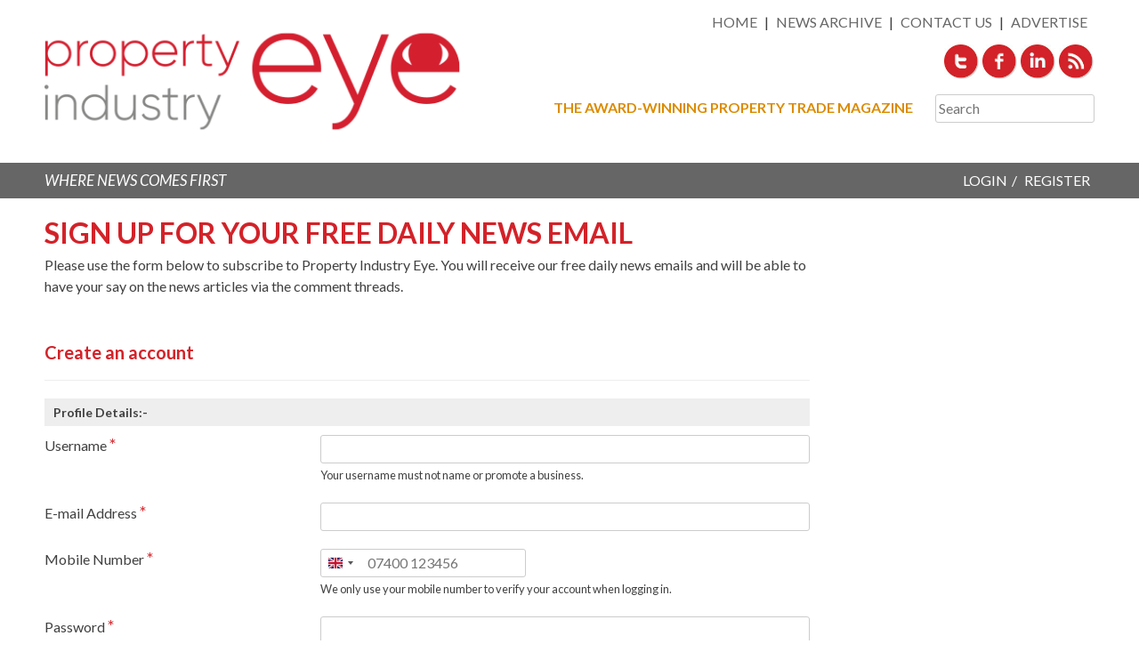

--- FILE ---
content_type: text/html; charset=UTF-8
request_url: https://propertyindustryeye.com/register/?commentID=134657&url=https%3A%2F%2Fpropertyindustryeye.com%2Ftop-10-most-prominent-estate-agency-brands-across-britain-revealed%2F
body_size: 14359
content:
<!DOCTYPE html>
<html lang="en-GB">
<head>
<meta charset="UTF-8">
<meta name="viewport" content="width=device-width, initial-scale=1">
<meta name="wpscanio-2697" content="ZvdRLma-6iP9cCpbWJLZw2VnxvY8NysL" />
<link rel="profile" href="http://gmpg.org/xfn/11">
<link rel="pingback" href="https://propertyindustryeye.com/xmlrpc.php">
<link href='https://fonts.googleapis.com/css?family=Lato:400,700,400italic,700italic' rel='stylesheet' type='text/css'>

<meta name='robots' content='index, follow, max-image-preview:large, max-snippet:-1, max-video-preview:-1' />
	<style>img:is([sizes="auto" i], [sizes^="auto," i]) { contain-intrinsic-size: 3000px 1500px }</style>
	
	<!-- This site is optimized with the Yoast SEO plugin v24.3 - https://yoast.com/wordpress/plugins/seo/ -->
	<title>SIGN UP FOR YOUR FREE DAILY NEWS EMAIL - Property Industry Eye</title>
	<meta name="description" content="Breaking property news for the residential property industry. Independent, unbiased, and factual reporting. A forum for discussion and debate of topics of the day. Subscribe for our property newsletter." />
	<link rel="canonical" href="https://propertyindustryeye.com/register/" />
	<meta property="og:locale" content="en_GB" />
	<meta property="og:type" content="article" />
	<meta property="og:title" content="SIGN UP FOR YOUR FREE DAILY NEWS EMAIL - Property Industry Eye" />
	<meta property="og:description" content="Breaking property news for the residential property industry. Independent, unbiased, and factual reporting. A forum for discussion and debate of topics of the day. Subscribe for our property newsletter." />
	<meta property="og:url" content="https://propertyindustryeye.com/register/" />
	<meta property="og:site_name" content="Property Industry Eye" />
	<meta property="article:modified_time" content="2018-07-30T08:37:10+00:00" />
	<meta name="twitter:card" content="summary_large_image" />
	<script type="application/ld+json" class="yoast-schema-graph">{"@context":"https://schema.org","@graph":[{"@type":"WebPage","@id":"https://propertyindustryeye.com/register/","url":"https://propertyindustryeye.com/register/","name":"SIGN UP FOR YOUR FREE DAILY NEWS EMAIL - Property Industry Eye","isPartOf":{"@id":"https://propertyindustryeye.com/#website"},"datePublished":"2014-07-10T09:21:19+00:00","dateModified":"2018-07-30T08:37:10+00:00","description":"Breaking property news for the residential property industry. Independent, unbiased, and factual reporting. A forum for discussion and debate of topics of the day. Subscribe for our property newsletter.","breadcrumb":{"@id":"https://propertyindustryeye.com/register/#breadcrumb"},"inLanguage":"en-GB","potentialAction":[{"@type":"ReadAction","target":["https://propertyindustryeye.com/register/"]}]},{"@type":"BreadcrumbList","@id":"https://propertyindustryeye.com/register/#breadcrumb","itemListElement":[{"@type":"ListItem","position":1,"name":"Home","item":"https://propertyindustryeye.com/"},{"@type":"ListItem","position":2,"name":"SIGN UP FOR YOUR FREE DAILY NEWS EMAIL"}]},{"@type":"WebSite","@id":"https://propertyindustryeye.com/#website","url":"https://propertyindustryeye.com/","name":"Property Industry Eye","description":"","potentialAction":[{"@type":"SearchAction","target":{"@type":"EntryPoint","urlTemplate":"https://propertyindustryeye.com/?s={search_term_string}"},"query-input":{"@type":"PropertyValueSpecification","valueRequired":true,"valueName":"search_term_string"}}],"inLanguage":"en-GB"}]}</script>
	<!-- / Yoast SEO plugin. -->


<link rel='dns-prefetch' href='//www.google.com' />
<link rel='dns-prefetch' href='//unpkg.com' />
<link rel='dns-prefetch' href='//cdn.jsdelivr.net' />
<link rel='dns-prefetch' href='//platform-api.sharethis.com' />
<link rel='dns-prefetch' href='//www.googletagmanager.com' />
<link rel='dns-prefetch' href='//stats.wp.com' />
<link rel="alternate" type="application/rss+xml" title="Property Industry Eye &raquo; Feed" href="https://propertyindustryeye.com/feed/" />
<link rel="alternate" type="application/rss+xml" title="Property Industry Eye &raquo; Comments Feed" href="https://propertyindustryeye.com/comments/feed/" />
		<!-- This site uses the Google Analytics by MonsterInsights plugin v9.10.0 - Using Analytics tracking - https://www.monsterinsights.com/ -->
							<script src="//www.googletagmanager.com/gtag/js?id=G-NKW6WKM8P5"  data-cfasync="false" data-wpfc-render="false" type="text/javascript" async></script>
			<script data-cfasync="false" data-wpfc-render="false" type="text/javascript">
				var mi_version = '9.10.0';
				var mi_track_user = true;
				var mi_no_track_reason = '';
								var MonsterInsightsDefaultLocations = {"page_location":"https:\/\/propertyindustryeye.com\/register\/?commentID=134657&url=https%3A%2F%2Fpropertyindustryeye.com%2Ftop-10-most-prominent-estate-agency-brands-across-britain-revealed%2F"};
								if ( typeof MonsterInsightsPrivacyGuardFilter === 'function' ) {
					var MonsterInsightsLocations = (typeof MonsterInsightsExcludeQuery === 'object') ? MonsterInsightsPrivacyGuardFilter( MonsterInsightsExcludeQuery ) : MonsterInsightsPrivacyGuardFilter( MonsterInsightsDefaultLocations );
				} else {
					var MonsterInsightsLocations = (typeof MonsterInsightsExcludeQuery === 'object') ? MonsterInsightsExcludeQuery : MonsterInsightsDefaultLocations;
				}

								var disableStrs = [
										'ga-disable-G-NKW6WKM8P5',
									];

				/* Function to detect opted out users */
				function __gtagTrackerIsOptedOut() {
					for (var index = 0; index < disableStrs.length; index++) {
						if (document.cookie.indexOf(disableStrs[index] + '=true') > -1) {
							return true;
						}
					}

					return false;
				}

				/* Disable tracking if the opt-out cookie exists. */
				if (__gtagTrackerIsOptedOut()) {
					for (var index = 0; index < disableStrs.length; index++) {
						window[disableStrs[index]] = true;
					}
				}

				/* Opt-out function */
				function __gtagTrackerOptout() {
					for (var index = 0; index < disableStrs.length; index++) {
						document.cookie = disableStrs[index] + '=true; expires=Thu, 31 Dec 2099 23:59:59 UTC; path=/';
						window[disableStrs[index]] = true;
					}
				}

				if ('undefined' === typeof gaOptout) {
					function gaOptout() {
						__gtagTrackerOptout();
					}
				}
								window.dataLayer = window.dataLayer || [];

				window.MonsterInsightsDualTracker = {
					helpers: {},
					trackers: {},
				};
				if (mi_track_user) {
					function __gtagDataLayer() {
						dataLayer.push(arguments);
					}

					function __gtagTracker(type, name, parameters) {
						if (!parameters) {
							parameters = {};
						}

						if (parameters.send_to) {
							__gtagDataLayer.apply(null, arguments);
							return;
						}

						if (type === 'event') {
														parameters.send_to = monsterinsights_frontend.v4_id;
							var hookName = name;
							if (typeof parameters['event_category'] !== 'undefined') {
								hookName = parameters['event_category'] + ':' + name;
							}

							if (typeof MonsterInsightsDualTracker.trackers[hookName] !== 'undefined') {
								MonsterInsightsDualTracker.trackers[hookName](parameters);
							} else {
								__gtagDataLayer('event', name, parameters);
							}
							
						} else {
							__gtagDataLayer.apply(null, arguments);
						}
					}

					__gtagTracker('js', new Date());
					__gtagTracker('set', {
						'developer_id.dZGIzZG': true,
											});
					if ( MonsterInsightsLocations.page_location ) {
						__gtagTracker('set', MonsterInsightsLocations);
					}
										__gtagTracker('config', 'G-NKW6WKM8P5', {"forceSSL":"true","link_attribution":"true"} );
										window.gtag = __gtagTracker;										(function () {
						/* https://developers.google.com/analytics/devguides/collection/analyticsjs/ */
						/* ga and __gaTracker compatibility shim. */
						var noopfn = function () {
							return null;
						};
						var newtracker = function () {
							return new Tracker();
						};
						var Tracker = function () {
							return null;
						};
						var p = Tracker.prototype;
						p.get = noopfn;
						p.set = noopfn;
						p.send = function () {
							var args = Array.prototype.slice.call(arguments);
							args.unshift('send');
							__gaTracker.apply(null, args);
						};
						var __gaTracker = function () {
							var len = arguments.length;
							if (len === 0) {
								return;
							}
							var f = arguments[len - 1];
							if (typeof f !== 'object' || f === null || typeof f.hitCallback !== 'function') {
								if ('send' === arguments[0]) {
									var hitConverted, hitObject = false, action;
									if ('event' === arguments[1]) {
										if ('undefined' !== typeof arguments[3]) {
											hitObject = {
												'eventAction': arguments[3],
												'eventCategory': arguments[2],
												'eventLabel': arguments[4],
												'value': arguments[5] ? arguments[5] : 1,
											}
										}
									}
									if ('pageview' === arguments[1]) {
										if ('undefined' !== typeof arguments[2]) {
											hitObject = {
												'eventAction': 'page_view',
												'page_path': arguments[2],
											}
										}
									}
									if (typeof arguments[2] === 'object') {
										hitObject = arguments[2];
									}
									if (typeof arguments[5] === 'object') {
										Object.assign(hitObject, arguments[5]);
									}
									if ('undefined' !== typeof arguments[1].hitType) {
										hitObject = arguments[1];
										if ('pageview' === hitObject.hitType) {
											hitObject.eventAction = 'page_view';
										}
									}
									if (hitObject) {
										action = 'timing' === arguments[1].hitType ? 'timing_complete' : hitObject.eventAction;
										hitConverted = mapArgs(hitObject);
										__gtagTracker('event', action, hitConverted);
									}
								}
								return;
							}

							function mapArgs(args) {
								var arg, hit = {};
								var gaMap = {
									'eventCategory': 'event_category',
									'eventAction': 'event_action',
									'eventLabel': 'event_label',
									'eventValue': 'event_value',
									'nonInteraction': 'non_interaction',
									'timingCategory': 'event_category',
									'timingVar': 'name',
									'timingValue': 'value',
									'timingLabel': 'event_label',
									'page': 'page_path',
									'location': 'page_location',
									'title': 'page_title',
									'referrer' : 'page_referrer',
								};
								for (arg in args) {
																		if (!(!args.hasOwnProperty(arg) || !gaMap.hasOwnProperty(arg))) {
										hit[gaMap[arg]] = args[arg];
									} else {
										hit[arg] = args[arg];
									}
								}
								return hit;
							}

							try {
								f.hitCallback();
							} catch (ex) {
							}
						};
						__gaTracker.create = newtracker;
						__gaTracker.getByName = newtracker;
						__gaTracker.getAll = function () {
							return [];
						};
						__gaTracker.remove = noopfn;
						__gaTracker.loaded = true;
						window['__gaTracker'] = __gaTracker;
					})();
									} else {
										console.log("");
					(function () {
						function __gtagTracker() {
							return null;
						}

						window['__gtagTracker'] = __gtagTracker;
						window['gtag'] = __gtagTracker;
					})();
									}
			</script>
							<!-- / Google Analytics by MonsterInsights -->
		<script type="text/javascript">
/* <![CDATA[ */
window._wpemojiSettings = {"baseUrl":"https:\/\/s.w.org\/images\/core\/emoji\/15.0.3\/72x72\/","ext":".png","svgUrl":"https:\/\/s.w.org\/images\/core\/emoji\/15.0.3\/svg\/","svgExt":".svg","source":{"concatemoji":"https:\/\/propertyindustryeye.com\/wp-includes\/js\/wp-emoji-release.min.js?ver=e98f8eb6ed924caa4a054799ff0f22ab"}};
/*! This file is auto-generated */
!function(i,n){var o,s,e;function c(e){try{var t={supportTests:e,timestamp:(new Date).valueOf()};sessionStorage.setItem(o,JSON.stringify(t))}catch(e){}}function p(e,t,n){e.clearRect(0,0,e.canvas.width,e.canvas.height),e.fillText(t,0,0);var t=new Uint32Array(e.getImageData(0,0,e.canvas.width,e.canvas.height).data),r=(e.clearRect(0,0,e.canvas.width,e.canvas.height),e.fillText(n,0,0),new Uint32Array(e.getImageData(0,0,e.canvas.width,e.canvas.height).data));return t.every(function(e,t){return e===r[t]})}function u(e,t,n){switch(t){case"flag":return n(e,"\ud83c\udff3\ufe0f\u200d\u26a7\ufe0f","\ud83c\udff3\ufe0f\u200b\u26a7\ufe0f")?!1:!n(e,"\ud83c\uddfa\ud83c\uddf3","\ud83c\uddfa\u200b\ud83c\uddf3")&&!n(e,"\ud83c\udff4\udb40\udc67\udb40\udc62\udb40\udc65\udb40\udc6e\udb40\udc67\udb40\udc7f","\ud83c\udff4\u200b\udb40\udc67\u200b\udb40\udc62\u200b\udb40\udc65\u200b\udb40\udc6e\u200b\udb40\udc67\u200b\udb40\udc7f");case"emoji":return!n(e,"\ud83d\udc26\u200d\u2b1b","\ud83d\udc26\u200b\u2b1b")}return!1}function f(e,t,n){var r="undefined"!=typeof WorkerGlobalScope&&self instanceof WorkerGlobalScope?new OffscreenCanvas(300,150):i.createElement("canvas"),a=r.getContext("2d",{willReadFrequently:!0}),o=(a.textBaseline="top",a.font="600 32px Arial",{});return e.forEach(function(e){o[e]=t(a,e,n)}),o}function t(e){var t=i.createElement("script");t.src=e,t.defer=!0,i.head.appendChild(t)}"undefined"!=typeof Promise&&(o="wpEmojiSettingsSupports",s=["flag","emoji"],n.supports={everything:!0,everythingExceptFlag:!0},e=new Promise(function(e){i.addEventListener("DOMContentLoaded",e,{once:!0})}),new Promise(function(t){var n=function(){try{var e=JSON.parse(sessionStorage.getItem(o));if("object"==typeof e&&"number"==typeof e.timestamp&&(new Date).valueOf()<e.timestamp+604800&&"object"==typeof e.supportTests)return e.supportTests}catch(e){}return null}();if(!n){if("undefined"!=typeof Worker&&"undefined"!=typeof OffscreenCanvas&&"undefined"!=typeof URL&&URL.createObjectURL&&"undefined"!=typeof Blob)try{var e="postMessage("+f.toString()+"("+[JSON.stringify(s),u.toString(),p.toString()].join(",")+"));",r=new Blob([e],{type:"text/javascript"}),a=new Worker(URL.createObjectURL(r),{name:"wpTestEmojiSupports"});return void(a.onmessage=function(e){c(n=e.data),a.terminate(),t(n)})}catch(e){}c(n=f(s,u,p))}t(n)}).then(function(e){for(var t in e)n.supports[t]=e[t],n.supports.everything=n.supports.everything&&n.supports[t],"flag"!==t&&(n.supports.everythingExceptFlag=n.supports.everythingExceptFlag&&n.supports[t]);n.supports.everythingExceptFlag=n.supports.everythingExceptFlag&&!n.supports.flag,n.DOMReady=!1,n.readyCallback=function(){n.DOMReady=!0}}).then(function(){return e}).then(function(){var e;n.supports.everything||(n.readyCallback(),(e=n.source||{}).concatemoji?t(e.concatemoji):e.wpemoji&&e.twemoji&&(t(e.twemoji),t(e.wpemoji)))}))}((window,document),window._wpemojiSettings);
/* ]]> */
</script>
<style id='wp-emoji-styles-inline-css' type='text/css'>

	img.wp-smiley, img.emoji {
		display: inline !important;
		border: none !important;
		box-shadow: none !important;
		height: 1em !important;
		width: 1em !important;
		margin: 0 0.07em !important;
		vertical-align: -0.1em !important;
		background: none !important;
		padding: 0 !important;
	}
</style>
<link rel='stylesheet' id='wp-block-library-css' href='https://propertyindustryeye.com/wp-includes/css/dist/block-library/style.min.css?ver=e98f8eb6ed924caa4a054799ff0f22ab' type='text/css' media='all' />
<link rel='stylesheet' id='mediaelement-css' href='https://propertyindustryeye.com/wp-includes/js/mediaelement/mediaelementplayer-legacy.min.css?ver=4.2.17' type='text/css' media='all' />
<link rel='stylesheet' id='wp-mediaelement-css' href='https://propertyindustryeye.com/wp-includes/js/mediaelement/wp-mediaelement.min.css?ver=e98f8eb6ed924caa4a054799ff0f22ab' type='text/css' media='all' />
<style id='jetpack-sharing-buttons-style-inline-css' type='text/css'>
.jetpack-sharing-buttons__services-list{display:flex;flex-direction:row;flex-wrap:wrap;gap:0;list-style-type:none;margin:5px;padding:0}.jetpack-sharing-buttons__services-list.has-small-icon-size{font-size:12px}.jetpack-sharing-buttons__services-list.has-normal-icon-size{font-size:16px}.jetpack-sharing-buttons__services-list.has-large-icon-size{font-size:24px}.jetpack-sharing-buttons__services-list.has-huge-icon-size{font-size:36px}@media print{.jetpack-sharing-buttons__services-list{display:none!important}}.editor-styles-wrapper .wp-block-jetpack-sharing-buttons{gap:0;padding-inline-start:0}ul.jetpack-sharing-buttons__services-list.has-background{padding:1.25em 2.375em}
</style>
<style id='classic-theme-styles-inline-css' type='text/css'>
/*! This file is auto-generated */
.wp-block-button__link{color:#fff;background-color:#32373c;border-radius:9999px;box-shadow:none;text-decoration:none;padding:calc(.667em + 2px) calc(1.333em + 2px);font-size:1.125em}.wp-block-file__button{background:#32373c;color:#fff;text-decoration:none}
</style>
<style id='global-styles-inline-css' type='text/css'>
:root{--wp--preset--aspect-ratio--square: 1;--wp--preset--aspect-ratio--4-3: 4/3;--wp--preset--aspect-ratio--3-4: 3/4;--wp--preset--aspect-ratio--3-2: 3/2;--wp--preset--aspect-ratio--2-3: 2/3;--wp--preset--aspect-ratio--16-9: 16/9;--wp--preset--aspect-ratio--9-16: 9/16;--wp--preset--color--black: #000000;--wp--preset--color--cyan-bluish-gray: #abb8c3;--wp--preset--color--white: #ffffff;--wp--preset--color--pale-pink: #f78da7;--wp--preset--color--vivid-red: #cf2e2e;--wp--preset--color--luminous-vivid-orange: #ff6900;--wp--preset--color--luminous-vivid-amber: #fcb900;--wp--preset--color--light-green-cyan: #7bdcb5;--wp--preset--color--vivid-green-cyan: #00d084;--wp--preset--color--pale-cyan-blue: #8ed1fc;--wp--preset--color--vivid-cyan-blue: #0693e3;--wp--preset--color--vivid-purple: #9b51e0;--wp--preset--gradient--vivid-cyan-blue-to-vivid-purple: linear-gradient(135deg,rgba(6,147,227,1) 0%,rgb(155,81,224) 100%);--wp--preset--gradient--light-green-cyan-to-vivid-green-cyan: linear-gradient(135deg,rgb(122,220,180) 0%,rgb(0,208,130) 100%);--wp--preset--gradient--luminous-vivid-amber-to-luminous-vivid-orange: linear-gradient(135deg,rgba(252,185,0,1) 0%,rgba(255,105,0,1) 100%);--wp--preset--gradient--luminous-vivid-orange-to-vivid-red: linear-gradient(135deg,rgba(255,105,0,1) 0%,rgb(207,46,46) 100%);--wp--preset--gradient--very-light-gray-to-cyan-bluish-gray: linear-gradient(135deg,rgb(238,238,238) 0%,rgb(169,184,195) 100%);--wp--preset--gradient--cool-to-warm-spectrum: linear-gradient(135deg,rgb(74,234,220) 0%,rgb(151,120,209) 20%,rgb(207,42,186) 40%,rgb(238,44,130) 60%,rgb(251,105,98) 80%,rgb(254,248,76) 100%);--wp--preset--gradient--blush-light-purple: linear-gradient(135deg,rgb(255,206,236) 0%,rgb(152,150,240) 100%);--wp--preset--gradient--blush-bordeaux: linear-gradient(135deg,rgb(254,205,165) 0%,rgb(254,45,45) 50%,rgb(107,0,62) 100%);--wp--preset--gradient--luminous-dusk: linear-gradient(135deg,rgb(255,203,112) 0%,rgb(199,81,192) 50%,rgb(65,88,208) 100%);--wp--preset--gradient--pale-ocean: linear-gradient(135deg,rgb(255,245,203) 0%,rgb(182,227,212) 50%,rgb(51,167,181) 100%);--wp--preset--gradient--electric-grass: linear-gradient(135deg,rgb(202,248,128) 0%,rgb(113,206,126) 100%);--wp--preset--gradient--midnight: linear-gradient(135deg,rgb(2,3,129) 0%,rgb(40,116,252) 100%);--wp--preset--font-size--small: 13px;--wp--preset--font-size--medium: 20px;--wp--preset--font-size--large: 36px;--wp--preset--font-size--x-large: 42px;--wp--preset--spacing--20: 0.44rem;--wp--preset--spacing--30: 0.67rem;--wp--preset--spacing--40: 1rem;--wp--preset--spacing--50: 1.5rem;--wp--preset--spacing--60: 2.25rem;--wp--preset--spacing--70: 3.38rem;--wp--preset--spacing--80: 5.06rem;--wp--preset--shadow--natural: 6px 6px 9px rgba(0, 0, 0, 0.2);--wp--preset--shadow--deep: 12px 12px 50px rgba(0, 0, 0, 0.4);--wp--preset--shadow--sharp: 6px 6px 0px rgba(0, 0, 0, 0.2);--wp--preset--shadow--outlined: 6px 6px 0px -3px rgba(255, 255, 255, 1), 6px 6px rgba(0, 0, 0, 1);--wp--preset--shadow--crisp: 6px 6px 0px rgba(0, 0, 0, 1);}:where(.is-layout-flex){gap: 0.5em;}:where(.is-layout-grid){gap: 0.5em;}body .is-layout-flex{display: flex;}.is-layout-flex{flex-wrap: wrap;align-items: center;}.is-layout-flex > :is(*, div){margin: 0;}body .is-layout-grid{display: grid;}.is-layout-grid > :is(*, div){margin: 0;}:where(.wp-block-columns.is-layout-flex){gap: 2em;}:where(.wp-block-columns.is-layout-grid){gap: 2em;}:where(.wp-block-post-template.is-layout-flex){gap: 1.25em;}:where(.wp-block-post-template.is-layout-grid){gap: 1.25em;}.has-black-color{color: var(--wp--preset--color--black) !important;}.has-cyan-bluish-gray-color{color: var(--wp--preset--color--cyan-bluish-gray) !important;}.has-white-color{color: var(--wp--preset--color--white) !important;}.has-pale-pink-color{color: var(--wp--preset--color--pale-pink) !important;}.has-vivid-red-color{color: var(--wp--preset--color--vivid-red) !important;}.has-luminous-vivid-orange-color{color: var(--wp--preset--color--luminous-vivid-orange) !important;}.has-luminous-vivid-amber-color{color: var(--wp--preset--color--luminous-vivid-amber) !important;}.has-light-green-cyan-color{color: var(--wp--preset--color--light-green-cyan) !important;}.has-vivid-green-cyan-color{color: var(--wp--preset--color--vivid-green-cyan) !important;}.has-pale-cyan-blue-color{color: var(--wp--preset--color--pale-cyan-blue) !important;}.has-vivid-cyan-blue-color{color: var(--wp--preset--color--vivid-cyan-blue) !important;}.has-vivid-purple-color{color: var(--wp--preset--color--vivid-purple) !important;}.has-black-background-color{background-color: var(--wp--preset--color--black) !important;}.has-cyan-bluish-gray-background-color{background-color: var(--wp--preset--color--cyan-bluish-gray) !important;}.has-white-background-color{background-color: var(--wp--preset--color--white) !important;}.has-pale-pink-background-color{background-color: var(--wp--preset--color--pale-pink) !important;}.has-vivid-red-background-color{background-color: var(--wp--preset--color--vivid-red) !important;}.has-luminous-vivid-orange-background-color{background-color: var(--wp--preset--color--luminous-vivid-orange) !important;}.has-luminous-vivid-amber-background-color{background-color: var(--wp--preset--color--luminous-vivid-amber) !important;}.has-light-green-cyan-background-color{background-color: var(--wp--preset--color--light-green-cyan) !important;}.has-vivid-green-cyan-background-color{background-color: var(--wp--preset--color--vivid-green-cyan) !important;}.has-pale-cyan-blue-background-color{background-color: var(--wp--preset--color--pale-cyan-blue) !important;}.has-vivid-cyan-blue-background-color{background-color: var(--wp--preset--color--vivid-cyan-blue) !important;}.has-vivid-purple-background-color{background-color: var(--wp--preset--color--vivid-purple) !important;}.has-black-border-color{border-color: var(--wp--preset--color--black) !important;}.has-cyan-bluish-gray-border-color{border-color: var(--wp--preset--color--cyan-bluish-gray) !important;}.has-white-border-color{border-color: var(--wp--preset--color--white) !important;}.has-pale-pink-border-color{border-color: var(--wp--preset--color--pale-pink) !important;}.has-vivid-red-border-color{border-color: var(--wp--preset--color--vivid-red) !important;}.has-luminous-vivid-orange-border-color{border-color: var(--wp--preset--color--luminous-vivid-orange) !important;}.has-luminous-vivid-amber-border-color{border-color: var(--wp--preset--color--luminous-vivid-amber) !important;}.has-light-green-cyan-border-color{border-color: var(--wp--preset--color--light-green-cyan) !important;}.has-vivid-green-cyan-border-color{border-color: var(--wp--preset--color--vivid-green-cyan) !important;}.has-pale-cyan-blue-border-color{border-color: var(--wp--preset--color--pale-cyan-blue) !important;}.has-vivid-cyan-blue-border-color{border-color: var(--wp--preset--color--vivid-cyan-blue) !important;}.has-vivid-purple-border-color{border-color: var(--wp--preset--color--vivid-purple) !important;}.has-vivid-cyan-blue-to-vivid-purple-gradient-background{background: var(--wp--preset--gradient--vivid-cyan-blue-to-vivid-purple) !important;}.has-light-green-cyan-to-vivid-green-cyan-gradient-background{background: var(--wp--preset--gradient--light-green-cyan-to-vivid-green-cyan) !important;}.has-luminous-vivid-amber-to-luminous-vivid-orange-gradient-background{background: var(--wp--preset--gradient--luminous-vivid-amber-to-luminous-vivid-orange) !important;}.has-luminous-vivid-orange-to-vivid-red-gradient-background{background: var(--wp--preset--gradient--luminous-vivid-orange-to-vivid-red) !important;}.has-very-light-gray-to-cyan-bluish-gray-gradient-background{background: var(--wp--preset--gradient--very-light-gray-to-cyan-bluish-gray) !important;}.has-cool-to-warm-spectrum-gradient-background{background: var(--wp--preset--gradient--cool-to-warm-spectrum) !important;}.has-blush-light-purple-gradient-background{background: var(--wp--preset--gradient--blush-light-purple) !important;}.has-blush-bordeaux-gradient-background{background: var(--wp--preset--gradient--blush-bordeaux) !important;}.has-luminous-dusk-gradient-background{background: var(--wp--preset--gradient--luminous-dusk) !important;}.has-pale-ocean-gradient-background{background: var(--wp--preset--gradient--pale-ocean) !important;}.has-electric-grass-gradient-background{background: var(--wp--preset--gradient--electric-grass) !important;}.has-midnight-gradient-background{background: var(--wp--preset--gradient--midnight) !important;}.has-small-font-size{font-size: var(--wp--preset--font-size--small) !important;}.has-medium-font-size{font-size: var(--wp--preset--font-size--medium) !important;}.has-large-font-size{font-size: var(--wp--preset--font-size--large) !important;}.has-x-large-font-size{font-size: var(--wp--preset--font-size--x-large) !important;}
:where(.wp-block-post-template.is-layout-flex){gap: 1.25em;}:where(.wp-block-post-template.is-layout-grid){gap: 1.25em;}
:where(.wp-block-columns.is-layout-flex){gap: 2em;}:where(.wp-block-columns.is-layout-grid){gap: 2em;}
:root :where(.wp-block-pullquote){font-size: 1.5em;line-height: 1.6;}
</style>
<link rel='stylesheet' id='easy_author_image-css' href='https://propertyindustryeye.com/wp-content/plugins/easy-author-image/css/easy-author-image.css?ver=e98f8eb6ed924caa4a054799ff0f22ab' type='text/css' media='all' />
<link rel='stylesheet' id='incito_banner-styles-css' href='https://propertyindustryeye.com/wp-content/plugins/eye-adverts/css/incito.css?ver=1.1.4' type='text/css' media='all' />
<link rel='stylesheet' id='pie-podcasts-css' href='https://propertyindustryeye.com/wp-content/plugins/pie-podcasts/public/css/pie-podcasts-public.css?ver=1.0.0' type='text/css' media='all' />
<link rel='stylesheet' id='unslider-styles-css' href='https://propertyindustryeye.com/wp-content/plugins/property-eye-adverts/css/unslider.css?ver=e98f8eb6ed924caa4a054799ff0f22ab' type='text/css' media='all' />
<link rel='stylesheet' id='pienewsletter-css' href='https://propertyindustryeye.com/wp-content/plugins/property-eye-newsletter/assets/css/pienewsletter.css?ver=1.1' type='text/css' media='all' />
<link rel='stylesheet' id='userpie-css' href='https://propertyindustryeye.com/wp-content/plugins/property-eye-user/assets/css/userpie.css?ver=1.24' type='text/css' media='all' />
<link rel='stylesheet' id='intl-tel-css' href='https://cdn.jsdelivr.net/npm/intl-tel-input@24.6.0/build/css/intlTelInput.css?ver=e98f8eb6ed924caa4a054799ff0f22ab' type='text/css' media='all' />
<link rel='stylesheet' id='stcr-font-awesome-css' href='https://propertyindustryeye.com/wp-content/plugins/subscribe-to-comments-reloaded/includes/css/font-awesome.min.css?ver=e98f8eb6ed924caa4a054799ff0f22ab' type='text/css' media='all' />
<link rel='stylesheet' id='stcr-style-css' href='https://propertyindustryeye.com/wp-content/plugins/subscribe-to-comments-reloaded/includes/css/stcr-style.css?ver=e98f8eb6ed924caa4a054799ff0f22ab' type='text/css' media='all' />
<link rel='stylesheet' id='widgetopts-styles-css' href='https://propertyindustryeye.com/wp-content/plugins/widget-options/assets/css/widget-options.css?ver=4.0.9' type='text/css' media='all' />
<link rel='stylesheet' id='wordpress-popular-posts-css-css' href='https://propertyindustryeye.com/wp-content/plugins/wordpress-popular-posts/assets/css/wpp.css?ver=5.0.2' type='text/css' media='all' />
<link rel='stylesheet' id='pie-main-style-css' href='https://propertyindustryeye.com/wp-content/themes/propertyeyetheme/css/style.css?ver=1.4.14.2' type='text/css' media='all' />
<link rel='stylesheet' id='propertyeyetheme-style-css' href='https://propertyindustryeye.com/wp-content/themes/propertyeyetheme/style.css?ver=e98f8eb6ed924caa4a054799ff0f22ab' type='text/css' media='all' />
<link rel='stylesheet' id='yop-public-css' href='https://propertyindustryeye.com/wp-content/plugins/yop-poll-pro/public/assets/css/yop-poll-public-6.5.32.css?ver=e98f8eb6ed924caa4a054799ff0f22ab' type='text/css' media='all' />
<link rel='stylesheet' id='like-dislike-css' href='https://propertyindustryeye.com/wp-content/plugins/like-dislike-counter-for-posts-pages-and-comments/css/ldc-lite.css?ver=1.0.0' type='text/css' media='all' />
<script type="text/javascript" src="https://propertyindustryeye.com/wp-includes/js/jquery/jquery.min.js?ver=3.7.1" id="jquery-core-js"></script>
<script type="text/javascript" src="https://propertyindustryeye.com/wp-includes/js/jquery/jquery-migrate.min.js?ver=3.4.1" id="jquery-migrate-js"></script>
<script type="text/javascript" src="https://propertyindustryeye.com/wp-content/plugins/google-analytics-for-wordpress/assets/js/frontend-gtag.min.js?ver=9.10.0" id="monsterinsights-frontend-script-js" async="async" data-wp-strategy="async"></script>
<script data-cfasync="false" data-wpfc-render="false" type="text/javascript" id='monsterinsights-frontend-script-js-extra'>/* <![CDATA[ */
var monsterinsights_frontend = {"js_events_tracking":"true","download_extensions":"doc,pdf,ppt,zip,xls,docx,pptx,xlsx","inbound_paths":"[{\"path\":\"\\\/go\\\/\",\"label\":\"affiliate\"},{\"path\":\"\\\/recommend\\\/\",\"label\":\"affiliate\"}]","home_url":"https:\/\/propertyindustryeye.com","hash_tracking":"false","v4_id":"G-NKW6WKM8P5"};/* ]]> */
</script>
<script type="text/javascript" src="https://www.google.com/recaptcha/api.js?ver=e98f8eb6ed924caa4a054799ff0f22ab" id="recaptcha-js"></script>
<script type="text/javascript" id="wpp-js-js-extra">
/* <![CDATA[ */
var wpp_params = {"sampling_active":"0","sampling_rate":"100","ajax_url":"https:\/\/propertyindustryeye.com\/wp-json\/wordpress-popular-posts\/v1\/popular-posts","ID":"3635","token":"4da30a8cf8","debug":""};
/* ]]> */
</script>
<script type="text/javascript" src="https://propertyindustryeye.com/wp-content/plugins/wordpress-popular-posts/assets/js/wpp-5.0.0.min.js?ver=5.0.2" id="wpp-js-js"></script>
<script type="text/javascript" src="//platform-api.sharethis.com/js/sharethis.js#source=googleanalytics-wordpress#product=ga&amp;property=622bd99d58f4c400136865b9" id="googleanalytics-platform-sharethis-js"></script>

<!-- Google tag (gtag.js) snippet added by Site Kit -->
<!-- Google Analytics snippet added by Site Kit -->
<script type="text/javascript" src="https://www.googletagmanager.com/gtag/js?id=G-RB0K23Z54S" id="google_gtagjs-js" async></script>
<script type="text/javascript" id="google_gtagjs-js-after">
/* <![CDATA[ */
window.dataLayer = window.dataLayer || [];function gtag(){dataLayer.push(arguments);}
gtag("set","linker",{"domains":["propertyindustryeye.com"]});
gtag("js", new Date());
gtag("set", "developer_id.dZTNiMT", true);
gtag("config", "G-RB0K23Z54S");
/* ]]> */
</script>
<link rel="https://api.w.org/" href="https://propertyindustryeye.com/wp-json/" /><link rel="alternate" title="JSON" type="application/json" href="https://propertyindustryeye.com/wp-json/wp/v2/pages/3635" /><link rel="EditURI" type="application/rsd+xml" title="RSD" href="https://propertyindustryeye.com/xmlrpc.php?rsd" />

<link rel='shortlink' href='https://propertyindustryeye.com/?p=3635' />
<link rel="alternate" title="oEmbed (JSON)" type="application/json+oembed" href="https://propertyindustryeye.com/wp-json/oembed/1.0/embed?url=https%3A%2F%2Fpropertyindustryeye.com%2Fregister%2F" />
<link rel="alternate" title="oEmbed (XML)" type="text/xml+oembed" href="https://propertyindustryeye.com/wp-json/oembed/1.0/embed?url=https%3A%2F%2Fpropertyindustryeye.com%2Fregister%2F&#038;format=xml" />
    <script type="text/javascript">
        jQuery(function ($) {
            $('.countable_link').on('click ', function () {
                var self = $(this);
                var post_id = self.attr("post_id");
                var nonce = self.attr("ref");
                var ajax_options = {
                    action: 'link_click_counter',
                    nonce: nonce,
                    ajaxurl: 'https://propertyindustryeye.com/wp-admin/admin-ajax.php',
                    post_id: post_id
                };

                $.post(ajax_options.ajaxurl, ajax_options, function () {
                    return true;
                    //window.location.href = self.attr( "href" );
                });
                //return false;
            });
        });
    </script>
    <meta name="generator" content="Site Kit by Google 1.166.0" />    <script type="text/javascript" >

        jQuery(function ($) {
            $( '.clickable_link' ).on( 'click', function() {

				var self = $( this );
				var post_id = self.attr( "post_id" );
				var nonce = self.attr( "ref" );
				var type = self.attr( "type" );
            
			    jQuery(document).ready(function($) {
                    $.ajax({
						url: 'https://propertyindustryeye.com/wp-admin/admin-ajax.php',
						type: 'post',
						data: {
							'action': 'advert_click_counter',
                        	'nonce': nonce,
                        	'post_id': post_id,
							'type': type
            			}
					})
            		
         		});
           });
        });

    </script>
	<style>img#wpstats{display:none}</style>
		    <script data-ad-client="ca-pub-6108146675509839" async src="https://pagead2.googlesyndication.com/pagead/js/adsbygoogle.js"></script>
    <!-- Meta Pixel Code -->
    <script>
        !function(f,b,e,v,n,t,s)
        {if(f.fbq)return;n=f.fbq=function(){n.callMethod?
            n.callMethod.apply(n,arguments):n.queue.push(arguments)};
            if(!f._fbq)f._fbq=n;n.push=n;n.loaded=!0;n.version='2.0';
            n.queue=[];t=b.createElement(e);t.async=!0;
            t.src=v;s=b.getElementsByTagName(e)[0];
            s.parentNode.insertBefore(t,s)}(window, document,'script',
            'https://connect.facebook.net/en_US/fbevents.js');
        fbq('init', '597713121327463');
        fbq('track', 'PageView');
    </script>
    <noscript><img height="1" width="1" style="display:none"
                   src="https://www.facebook.com/tr?id=597713121327463&ev=PageView&noscript=1"
        /></noscript>
    <!-- End Meta Pixel Code -->
</head>

<body class="page-template page-template-template-register page-template-template-register-php page page-id-3635 group-blog">

    <div id="page" class="site">
        <header id="masthead" class="site-header" role="banner">
            <div class="container">
                <div class="site-branding">
                    <a href="https://propertyindustryeye.com/" rel="home">
						<img src="https://propertyindustryeye.com/wp-content/themes/propertyeyetheme/images/property-industry-eye.png" alt="Property Industry Eye Logo" />
                    </a>
                </div><!-- .site-branding -->
        		<div class="site-nav">
                    <nav id="site-navigation" class="main-navigation" role="navigation">
                        <button class="menu-toggle" aria-controls="primary-menu" aria-expanded="false">Primary Menu</button>
                        <div class="menu-main-navigation-container"><ul id="main-menu" class="menu"><li id="menu-item-24010" class="menu-item menu-item-type-post_type menu-item-object-page menu-item-home menu-item-24010"><a href="https://propertyindustryeye.com/">HOME</a></li>
<li id="menu-item-24014" class="menu-item menu-item-type-custom menu-item-object-custom menu-item-24014"><a href="/news">NEWS ARCHIVE</a></li>
<li id="menu-item-24012" class="menu-item menu-item-type-post_type menu-item-object-page menu-item-24012"><a href="https://propertyindustryeye.com/contact-us/">CONTACT US</a></li>
<li id="menu-item-24013" class="menu-item menu-item-type-post_type menu-item-object-page menu-item-24013"><a href="https://propertyindustryeye.com/advertise-with-us/">ADVERTISE</a></li>
</ul></div>                        						                            <ul class="register-nav">
                                <li><a href="https://propertyindustryeye.com/login">Login</a></li>
                                <li><a href="https://propertyindustryeye.com/register">Register</a></li>
                            </ul>
                                                </nav><!-- #site-navigation -->
                    <div class="socialmedia">
                    	<a href="https://twitter.com/PropIndEye" target="_blank"><img src="https://propertyindustryeye.com/wp-content/themes/propertyeyetheme/images/icon-twitter.jpg" alt="Property Industry Eye Twitter Page" /></a>
                    	<a href="https://www.facebook.com/propertyindustryeye" target="_blank"><img src="https://propertyindustryeye.com/wp-content/themes/propertyeyetheme/images/icon-facebook.jpg" alt="Property Industry Eye Facebook Page" /></a>
                        <a href="https://www.linkedin.com/company/property-industry-eye" target="_blank"><img src="https://propertyindustryeye.com/wp-content/themes/propertyeyetheme/images/icon-linkedin.jpg" alt="Property Industry Eye LinkedIn Page" /></a>
                    	<a href="/feed" target="_blank"><img src="https://propertyindustryeye.com/wp-content/themes/propertyeyetheme/images/icon-rss.jpg" alt="Property Industry Eye RSS Feed" /></a>
                    </div>
                    <div style="float:right;width:100%;">
                        <div class="search">
                            <form class="navbar-form" role="search" method="get" id="searchform" action="https://propertyindustryeye.com" >
                                <div class="input-group">
                                    <input type="text" id="searchbox" class="form-control" placeholder="Search" name="s" id="s">
                                </div>
                            </form>
                        </div>
                        <div class="award">
                            THE AWARD-WINNING PROPERTY TRADE MAGAZINE
                        </div>
                    </div>
				</div>
            </div>
        </header><!-- #masthead -->

        <div class="register-bar">
        	<div class="container">
                <div class="edited-by">
                    <div class="drop-float">
                        <div class="no-margin">
                            <h2>WHERE NEWS COMES FIRST</h2>
                        </div>
                    </div>
                </div>
                <div class="register-menu">
                                                    <ul class="register-nav">
                                <li><a href="https://propertyindustryeye.com/login">Login</a></li>
                                <li><a href="https://propertyindustryeye.com/register">Register</a></li>
                            </ul>
                                           </div>
			</div>
        </div>

        <div id="content" class="site-content">
            <div class="container">

	<div id="primary" class="content-area default-page">
		<main id="main" class="site-main" role="main">

			
				<article id="post-3635" class="post-3635 page type-page status-publish hentry">
          <header class="entry-header">
            <h1 class="entry-title">SIGN UP FOR YOUR FREE DAILY NEWS EMAIL</h1>          </header><!-- .entry-header -->

          <div class="entry-content">
            <p>Please use the form below to subscribe to Property Industry Eye. You will receive our free daily news emails and will be able to have your say on the news articles via the comment threads.</p>

        <form class="userpie-form userpie-form--account" method="post" action="https://propertyindustryeye.com/register/">
            <header class="userpie-form-header userpie-form-header--user">
                <h2>Create an account</h2>
            </header>

            
            <div>
                <input type="hidden" name="userpie-redirect" value="https://propertyindustryeye.com/top-10-most-prominent-estate-agency-brands-across-britain-revealed/#comment-134657">
                <p class="user-form-section-name">
                    <strong>Profile Details:-</strong>
                </p>

                <div class="userpie-form-group">
                    <div class="userpie-form-left">
                        <label class="userpie-form-label">Username <sup>*</sup></label>
                    </div>
                    <div class="userpie-form-right">
                        <input class="userpie-form-control" name="userpie-login" type="text"
                               value="" required>
                        <small>Your username must not name or promote a business.</small>
                    </div>
                </div>
                <div class="userpie-form-group">
                    <div class="userpie-form-left">
                        <label class="userpie-form-label">E-mail Address <sup>*</sup></label>
                    </div>
                    <div class="userpie-form-right">
                        <input class="userpie-form-control" name="userpie-user_email" type="email"
                               value="" required>
                    </div>
                </div>
                <div class="userpie-form-group">
                    <div class="userpie-form-left">
                        <label class="userpie-form-label">Mobile Number <sup>*</sup></label>
                    </div>
                    <div class="userpie-form-right">
                        <input class="userpie-form-control" id="mobileNumber" name="userpie-mobile" type="text"
                               value="" required>
                        <br/><small>We only use your mobile number to verify your account when logging in.</small>
                    </div>
                </div>
                <div class="userpie-form-group">
                    <div class="userpie-form-left">
                        <label class="userpie-form-label">Password <sup>*</sup></label>
                    </div>
                    <div class="userpie-form-right">
                        <input class="userpie-form-control password-check" name="userpie-password" type="password"
                               required>
                        <small>(Min 6 Characters)</small>
                    </div>
                </div>
                <div class="userpie-form-group">
                    <div class="userpie-form-left">
                        <label class="userpie-form-label">Confirm your Password <sup>*</sup></label>
                    </div>
                    <div class="userpie-form-right">
                        <input class="userpie-form-control" name="userpie-confirmed_password" type="password" required>
                    </div>
                </div>

                <p class="user-form-section-name">
                    <strong>Additional Information:-</strong>
                </p>

                <div class="userpie-form-group">
                    <div class="userpie-form-left">
                        <label class="userpie-form-label">Company Type</label>
                    </div>
                    <div class="userpie-form-right">
                        <select class="userpie-form-control select2" name="userpie-companyType" autocomplete="off">
                                                            <option                                        value="Estate Agent">
                                    Estate Agent</option>
                                                            <option                                        value="Letting Agent">
                                    Letting Agent</option>
                                                            <option                                        value="Property Professional">
                                    Property Professional</option>
                                                            <option                                        value="Other">
                                    Other</option>
                                                    </select>
                    </div>
                </div>
                <div class="userpie-form-group">
                    <div class="userpie-form-left">
                        <label class="userpie-form-label">Office Type</label>
                    </div>
                    <div class="userpie-form-right">
                        <select class="userpie-form-control select2" name="userpie-officeType" autocomplete="off">
                                                            <option                                        value="Multi Office">Multi Office</option>
                                                            <option                                        value="Single Office">Single Office</option>
                                                            <option                                        value="Other">Other</option>
                                                    </select>
                    </div>
                </div>

                <div class="userpie-form-text-required">
                    <p>
                        Fields marked with an * are required
                    </p>
                    <p>Users posting comments on the site may not post direct hyperlinks to other websites and especially may not do so by use of their username. Users may not use comments to promote a service or business.</p>
                    <p>
                        (By entering your email address above you will be signed up to receive our daily newsletter
                        emails plus email marketing via Property Industry Eye from our advertising clients. We fund our
                        journalism and website through advertising on the site and email marketing on behalf of
                        advertising clients to our subscriber database. This is why we require daily newsletter
                        subscribers to also kindly accept the receipt of the email marketing from us. You may opt out of
                        both at any time. We will never pass on your information to any third party and our advertising
                        clients will never have access to your information. Your details will only be used to send you
                        the above emails. To view more details on how we manage your personal data please see our <a
                                href="https://propertyindustryeye.com/privacy-policy">Privacy Policy</a>)
                    </p>
                </div>

                <footer class="userpie-form-footer">
                    <div class="g-recaptcha" data-sitekey="6LdIB2MUAAAAAMaKJLADtgNkyc1vhSGGe7w8n9O-"></div>
                    <button class="userpie-form-submit">Register</button>
                </footer>
            </div>
        </form>
        <script type="application/javascript">
            jQuery(document).ready(function ($) {
                const phoneInputField = document.querySelector("#mobileNumber");
                const phoneInput = window.intlTelInput(phoneInputField, {
                    initialCountry: "gb",
                    loadUtilsOnInit: "https://cdn.jsdelivr.net/npm/intl-tel-input@24.6.0/build/js/utils.js"
                });

                $('.userpie-form--account').submit('click', function (e) {
                    e.preventDefault();
                    const phoneNumber = phoneInput.getNumber();
                    const numberType = phoneInput.getNumberType();
                    if(phoneInput.isValidNumber()) {
                        if (numberType === intlTelInput.utils.numberType.MOBILE) {
                            $('#mobileNumber').val(phoneNumber);
                            this.submit();
                        } else {
                            swal("Invalid Number", "Please provide a mobile number", "error");
                        }
                    } else {
                        swal("Invalid Number", "The mobile number you entered was not valid, please try again", "error");
                    }
                })
            });
        </script>

                  </div><!-- .entry-content -->

        </article><!-- #post-## -->

			
		</main><!-- #main -->
	</div><!-- #primary -->


			</div>
        </div><!-- #content -->

		<footer id="colophon" class="site-footer" role="contentinfo">
			<div class="container">
                <div class="footer-nav">
					<div class="menu-footer-navigation-container"><ul id="footer-menu" class="menu"><li id="menu-item-24008" class="menu-item menu-item-type-post_type menu-item-object-page menu-item-home menu-item-24008"><a href="https://propertyindustryeye.com/">HOME</a></li>
<li id="menu-item-860" class="menu-item menu-item-type-post_type menu-item-object-page menu-item-860"><a href="https://propertyindustryeye.com/about-us/">ABOUT US</a></li>
<li id="menu-item-995" class="menu-item menu-item-type-post_type menu-item-object-page menu-item-995"><a href="https://propertyindustryeye.com/privacy-policy/">PRIVACY</a></li>
<li id="menu-item-57158" class="menu-item menu-item-type-post_type menu-item-object-page menu-item-57158"><a href="https://propertyindustryeye.com/cookie-policy/">COOKIES</a></li>
<li id="menu-item-1002" class="menu-item menu-item-type-post_type menu-item-object-page menu-item-1002"><a href="https://propertyindustryeye.com/terms-and-conditions/">TERMS</a></li>
<li id="menu-item-24009" class="menu-item menu-item-type-post_type menu-item-object-page menu-item-24009"><a href="https://propertyindustryeye.com/report-fault/">REPORT A FAULT</a></li>
</ul></div>				</div><!-- .site-info -->
            </div>
		</footer><!-- #colophon -->

	</div><!-- #page --> 


  
  <!--<div class="newsletter-popup">
    <span class="close">x</span>
      </div>-->

  

    <script type="text/javascript">
	var isProcessing = false;
    function alter_ul_post_values(obj,comment_id,ul_type,post_id){

		if (isProcessing)
		return;
		isProcessing = true;

		jQuery(obj).find("span").html("..");
    	jQuery.ajax({
   		type: "POST",
   		url: "https://propertyindustryeye.com/wp-content/plugins/like-dislike-counter-for-posts-pages-and-comments/ajax_counter.php",
   		data: "comment_id="+comment_id+"&up_type="+ul_type+"&post_id="+post_id,
   		success: function(msg){
     		jQuery(obj).find("span").html(msg);
			isProcessing = false;
   			}
 		});
	}
	</script>
            <script type="text/javascript">
            (function(){
                document.addEventListener('DOMContentLoaded', function(){
                    let wpp_widgets = document.querySelectorAll('.popular-posts-sr');

                    if ( wpp_widgets ) {
                        for (let i = 0; i < wpp_widgets.length; i++) {
                            let wpp_widget = wpp_widgets[i];
                            WordPressPopularPosts.theme(wpp_widget);
                        }
                    }
                });
            })();
        </script>
                <script>
            var WPPImageObserver = null;

            function wpp_load_img(img) {
                if ( ! 'imgSrc' in img.dataset || ! img.dataset.imgSrc )
                    return;

                img.src = img.dataset.imgSrc;

                if ( 'imgSrcset' in img.dataset ) {
                    img.srcset = img.dataset.imgSrcset;
                    img.removeAttribute('data-img-srcset');
                }

                img.classList.remove('wpp-lazyload');
                img.removeAttribute('data-img-src');
                img.classList.add('wpp-lazyloaded');
            }

            function wpp_observe_imgs(){
                let wpp_images = document.querySelectorAll('img.wpp-lazyload'),
                    wpp_widgets = document.querySelectorAll('.popular-posts-sr');

                if ( wpp_images.length || wpp_widgets.length ) {
                    if ( 'IntersectionObserver' in window ) {
                        WPPImageObserver = new IntersectionObserver(function(entries, observer) {
                            entries.forEach(function(entry) {
                                if (entry.isIntersecting) {
                                    let img = entry.target;
                                    wpp_load_img(img);
                                    WPPImageObserver.unobserve(img);
                                }
                            });
                        });

                        if ( wpp_images.length ) {
                            wpp_images.forEach(function(image) {
                                WPPImageObserver.observe(image);
                            });
                        }

                        if ( wpp_widgets.length ) {
                            for (var i = 0; i < wpp_widgets.length; i++) {
                                let wpp_widget_images = wpp_widgets[i].querySelectorAll('img.wpp-lazyload');

                                if ( ! wpp_widget_images.length && wpp_widgets[i].shadowRoot ) {
                                    wpp_widget_images = wpp_widgets[i].shadowRoot.querySelectorAll('img.wpp-lazyload');
                                }

                                if ( wpp_widget_images.length ) {
                                    wpp_widget_images.forEach(function(image) {
                                        WPPImageObserver.observe(image);
                                    });
                                }
                            }
                        }
                    } /** Fallback for older browsers */
                    else {
                        if ( wpp_images.length ) {
                            for (var i = 0; i < wpp_images.length; i++) {
                                wpp_load_img(wpp_images[i]);
                                wpp_images[i].classList.remove('wpp-lazyloaded');
                            }
                        }

                        if ( wpp_widgets.length ) {
                            for (var j = 0; j < wpp_widgets.length; j++) {
                                let wpp_widget = wpp_widgets[j],
                                    wpp_widget_images = wpp_widget.querySelectorAll('img.wpp-lazyload');

                                if ( ! wpp_widget_images.length && wpp_widget.shadowRoot ) {
                                    wpp_widget_images = wpp_widget.shadowRoot.querySelectorAll('img.wpp-lazyload');
                                }

                                if ( wpp_widget_images.length ) {
                                    for (var k = 0; k < wpp_widget_images.length; k++) {
                                        wpp_load_img(wpp_widget_images[k]);
                                        wpp_widget_images[k].classList.remove('wpp-lazyloaded');
                                    }
                                }
                            }
                        }
                    }
                }
            }

            document.addEventListener('DOMContentLoaded', function() {
                wpp_observe_imgs();

                // When an ajaxified WPP widget loads,
                // Lazy load its images
                document.addEventListener('wpp-onload', function(){
                    wpp_observe_imgs();
                });
            });
        </script>
        <script type="text/javascript" src="https://propertyindustryeye.com/wp-content/plugins/property-eye-adverts/js/unslider.js?ver=e98f8eb6ed924caa4a054799ff0f22ab" id="unslider-js"></script>
<script type="text/javascript" src="https://propertyindustryeye.com/wp-content/plugins/property-eye-adverts/js/slider.js?ver=e98f8eb6ed924caa4a054799ff0f22ab" id="slider-js"></script>
<script type="text/javascript" src="https://propertyindustryeye.com/wp-content/plugins/property-eye-newsletter/assets/js/pienewsletter.js" id="pienewsletter-js"></script>
<script type="text/javascript" src="https://unpkg.com/sweetalert/dist/sweetalert.min.js" id="sweet-alert-js"></script>
<script type="text/javascript" src="https://cdn.jsdelivr.net/npm/intl-tel-input@24.6.0/build/js/intlTelInput.min.js?ver=24.6.0" id="intl-tel-js"></script>
<script type="text/javascript" src="https://propertyindustryeye.com/wp-content/plugins/property-eye-user/assets/js/userpie.js?ver=1.6" id="userpie-js"></script>
<script type="text/javascript" src="https://propertyindustryeye.com/wp-content/themes/propertyeyetheme/js/plugins.js?ver=1.4.14.2" id="plugins-script-js"></script>
<script type="text/javascript" id="main-script-js-extra">
/* <![CDATA[ */
var vars = {"ajaxurl":"https:\/\/propertyindustryeye.com\/wp-admin\/admin-ajax.php","templateurl":"https:\/\/propertyindustryeye.com\/wp-content\/themes\/propertyeyetheme"};
/* ]]> */
</script>
<script type="text/javascript" src="https://propertyindustryeye.com/wp-content/themes/propertyeyetheme/js/script.js?ver=1.4.14.2" id="main-script-js"></script>
<script type="text/javascript" src="https://propertyindustryeye.com/wp-content/themes/propertyeyetheme/js/navigation.js?ver=20120206" id="propertyeyetheme-navigation-js"></script>
<script type="text/javascript" src="https://propertyindustryeye.com/wp-content/themes/propertyeyetheme/js/skip-link-focus-fix.js?ver=20130115" id="propertyeyetheme-skip-link-focus-fix-js"></script>
<script type="text/javascript" src="https://propertyindustryeye.com/wp-content/themes/propertyeyetheme/js/mc4wp.js?ver=1.1" id="mc4wp-js-js"></script>
<script type="text/javascript" id="yop-public-js-extra">
/* <![CDATA[ */
var objectL10n = {"yopPollParams":{"urlParams":{"ajax":"https:\/\/propertyindustryeye.com\/wp-admin\/admin-ajax.php","wpLogin":"https:\/\/propertyindustryeye.com\/backoffice\/?redirect_to=https%3A%2F%2Fpropertyindustryeye.com%2Fwp-admin%2Fadmin-ajax.php%3Faction%3Dyop_poll_record_wordpress_vote"},"apiParams":{"reCaptcha":{"siteKey":""},"reCaptchaV2Invisible":{"siteKey":""},"reCaptchaV3":{"siteKey":""},"hCaptcha":{"siteKey":""},"facebook":{"appId":""},"google":{"clientId":""}},"captchaParams":{"imgPath":"https:\/\/propertyindustryeye.com\/wp-content\/plugins\/yop-poll-pro\/public\/assets\/img\/","url":"https:\/\/propertyindustryeye.com\/wp-content\/plugins\/yop-poll-pro\/app.php","accessibilityAlt":"Sound icon","accessibilityTitle":"Accessibility option: listen to a question and answer it!","accessibilityDescription":"Type below the <strong>answer<\/strong> to what you hear. Numbers or words:","explanation":"Click or touch the <strong>ANSWER<\/strong>","refreshAlt":"Refresh\/reload icon","refreshTitle":"Refresh\/reload: get new images and accessibility option!"},"voteParams":{"invalidPoll":"Invalid Poll","noAnswersSelected":"No answer selected","minAnswersRequired":"At least {min_answers_allowed} answer(s) required","maxAnswersRequired":"A max of {max_answers_allowed} answer(s) accepted","noAnswerForOther":"No other answer entered","answerForOtherTooLong":"Answer for other is too long","noValueForCustomField":"{custom_field_name} is required","consentNotChecked":"You must agree to our terms and conditions","noCaptchaSelected":"Captcha is required","thankYou":"Thank you for your vote"},"resultsParams":{"singleVote":"vote","multipleVotes":"votes","singleAnswer":"answer","multipleAnswers":"answers"}}};
/* ]]> */
</script>
<script type="text/javascript" src="https://propertyindustryeye.com/wp-content/plugins/yop-poll-pro/public/assets/js/yop-poll-public-6.5.32.min.js?ver=e98f8eb6ed924caa4a054799ff0f22ab" id="yop-public-js"></script>
<script type="text/javascript" src="https://stats.wp.com/e-202548.js" id="jetpack-stats-js" data-wp-strategy="defer"></script>
<script type="text/javascript" id="jetpack-stats-js-after">
/* <![CDATA[ */
_stq = window._stq || [];
_stq.push([ "view", JSON.parse("{\"v\":\"ext\",\"blog\":\"197689917\",\"post\":\"3635\",\"tz\":\"0\",\"srv\":\"propertyindustryeye.com\",\"j\":\"1:14.2.1\"}") ]);
_stq.push([ "clickTrackerInit", "197689917", "3635" ]);
/* ]]> */
</script>

<script type="text/javascript">

    if(jQuery('.sce-comment-text').length) {

      tinymce.init( {
            mode : "exact",
            selector : '.sce-comment-text',
            theme: "modern",
            skin: "lightgray",
            menubar : false,
            statusbar : false,
            toolbar: [
                "bold italic underline"
            ],
            height : "300",
            setup: function (editor) {
                editor.on('change', function () {
                    editor.save();
                });
            },
            paste_auto_cleanup_on_paste : true
        } );

    }


</script>


</body>
</html>


--- FILE ---
content_type: text/html; charset=utf-8
request_url: https://www.google.com/recaptcha/api2/anchor?ar=1&k=6LdIB2MUAAAAAMaKJLADtgNkyc1vhSGGe7w8n9O-&co=aHR0cHM6Ly9wcm9wZXJ0eWluZHVzdHJ5ZXllLmNvbTo0NDM.&hl=en&v=TkacYOdEJbdB_JjX802TMer9&size=normal&anchor-ms=20000&execute-ms=15000&cb=4dw5xvnwcxxj
body_size: 46309
content:
<!DOCTYPE HTML><html dir="ltr" lang="en"><head><meta http-equiv="Content-Type" content="text/html; charset=UTF-8">
<meta http-equiv="X-UA-Compatible" content="IE=edge">
<title>reCAPTCHA</title>
<style type="text/css">
/* cyrillic-ext */
@font-face {
  font-family: 'Roboto';
  font-style: normal;
  font-weight: 400;
  src: url(//fonts.gstatic.com/s/roboto/v18/KFOmCnqEu92Fr1Mu72xKKTU1Kvnz.woff2) format('woff2');
  unicode-range: U+0460-052F, U+1C80-1C8A, U+20B4, U+2DE0-2DFF, U+A640-A69F, U+FE2E-FE2F;
}
/* cyrillic */
@font-face {
  font-family: 'Roboto';
  font-style: normal;
  font-weight: 400;
  src: url(//fonts.gstatic.com/s/roboto/v18/KFOmCnqEu92Fr1Mu5mxKKTU1Kvnz.woff2) format('woff2');
  unicode-range: U+0301, U+0400-045F, U+0490-0491, U+04B0-04B1, U+2116;
}
/* greek-ext */
@font-face {
  font-family: 'Roboto';
  font-style: normal;
  font-weight: 400;
  src: url(//fonts.gstatic.com/s/roboto/v18/KFOmCnqEu92Fr1Mu7mxKKTU1Kvnz.woff2) format('woff2');
  unicode-range: U+1F00-1FFF;
}
/* greek */
@font-face {
  font-family: 'Roboto';
  font-style: normal;
  font-weight: 400;
  src: url(//fonts.gstatic.com/s/roboto/v18/KFOmCnqEu92Fr1Mu4WxKKTU1Kvnz.woff2) format('woff2');
  unicode-range: U+0370-0377, U+037A-037F, U+0384-038A, U+038C, U+038E-03A1, U+03A3-03FF;
}
/* vietnamese */
@font-face {
  font-family: 'Roboto';
  font-style: normal;
  font-weight: 400;
  src: url(//fonts.gstatic.com/s/roboto/v18/KFOmCnqEu92Fr1Mu7WxKKTU1Kvnz.woff2) format('woff2');
  unicode-range: U+0102-0103, U+0110-0111, U+0128-0129, U+0168-0169, U+01A0-01A1, U+01AF-01B0, U+0300-0301, U+0303-0304, U+0308-0309, U+0323, U+0329, U+1EA0-1EF9, U+20AB;
}
/* latin-ext */
@font-face {
  font-family: 'Roboto';
  font-style: normal;
  font-weight: 400;
  src: url(//fonts.gstatic.com/s/roboto/v18/KFOmCnqEu92Fr1Mu7GxKKTU1Kvnz.woff2) format('woff2');
  unicode-range: U+0100-02BA, U+02BD-02C5, U+02C7-02CC, U+02CE-02D7, U+02DD-02FF, U+0304, U+0308, U+0329, U+1D00-1DBF, U+1E00-1E9F, U+1EF2-1EFF, U+2020, U+20A0-20AB, U+20AD-20C0, U+2113, U+2C60-2C7F, U+A720-A7FF;
}
/* latin */
@font-face {
  font-family: 'Roboto';
  font-style: normal;
  font-weight: 400;
  src: url(//fonts.gstatic.com/s/roboto/v18/KFOmCnqEu92Fr1Mu4mxKKTU1Kg.woff2) format('woff2');
  unicode-range: U+0000-00FF, U+0131, U+0152-0153, U+02BB-02BC, U+02C6, U+02DA, U+02DC, U+0304, U+0308, U+0329, U+2000-206F, U+20AC, U+2122, U+2191, U+2193, U+2212, U+2215, U+FEFF, U+FFFD;
}
/* cyrillic-ext */
@font-face {
  font-family: 'Roboto';
  font-style: normal;
  font-weight: 500;
  src: url(//fonts.gstatic.com/s/roboto/v18/KFOlCnqEu92Fr1MmEU9fCRc4AMP6lbBP.woff2) format('woff2');
  unicode-range: U+0460-052F, U+1C80-1C8A, U+20B4, U+2DE0-2DFF, U+A640-A69F, U+FE2E-FE2F;
}
/* cyrillic */
@font-face {
  font-family: 'Roboto';
  font-style: normal;
  font-weight: 500;
  src: url(//fonts.gstatic.com/s/roboto/v18/KFOlCnqEu92Fr1MmEU9fABc4AMP6lbBP.woff2) format('woff2');
  unicode-range: U+0301, U+0400-045F, U+0490-0491, U+04B0-04B1, U+2116;
}
/* greek-ext */
@font-face {
  font-family: 'Roboto';
  font-style: normal;
  font-weight: 500;
  src: url(//fonts.gstatic.com/s/roboto/v18/KFOlCnqEu92Fr1MmEU9fCBc4AMP6lbBP.woff2) format('woff2');
  unicode-range: U+1F00-1FFF;
}
/* greek */
@font-face {
  font-family: 'Roboto';
  font-style: normal;
  font-weight: 500;
  src: url(//fonts.gstatic.com/s/roboto/v18/KFOlCnqEu92Fr1MmEU9fBxc4AMP6lbBP.woff2) format('woff2');
  unicode-range: U+0370-0377, U+037A-037F, U+0384-038A, U+038C, U+038E-03A1, U+03A3-03FF;
}
/* vietnamese */
@font-face {
  font-family: 'Roboto';
  font-style: normal;
  font-weight: 500;
  src: url(//fonts.gstatic.com/s/roboto/v18/KFOlCnqEu92Fr1MmEU9fCxc4AMP6lbBP.woff2) format('woff2');
  unicode-range: U+0102-0103, U+0110-0111, U+0128-0129, U+0168-0169, U+01A0-01A1, U+01AF-01B0, U+0300-0301, U+0303-0304, U+0308-0309, U+0323, U+0329, U+1EA0-1EF9, U+20AB;
}
/* latin-ext */
@font-face {
  font-family: 'Roboto';
  font-style: normal;
  font-weight: 500;
  src: url(//fonts.gstatic.com/s/roboto/v18/KFOlCnqEu92Fr1MmEU9fChc4AMP6lbBP.woff2) format('woff2');
  unicode-range: U+0100-02BA, U+02BD-02C5, U+02C7-02CC, U+02CE-02D7, U+02DD-02FF, U+0304, U+0308, U+0329, U+1D00-1DBF, U+1E00-1E9F, U+1EF2-1EFF, U+2020, U+20A0-20AB, U+20AD-20C0, U+2113, U+2C60-2C7F, U+A720-A7FF;
}
/* latin */
@font-face {
  font-family: 'Roboto';
  font-style: normal;
  font-weight: 500;
  src: url(//fonts.gstatic.com/s/roboto/v18/KFOlCnqEu92Fr1MmEU9fBBc4AMP6lQ.woff2) format('woff2');
  unicode-range: U+0000-00FF, U+0131, U+0152-0153, U+02BB-02BC, U+02C6, U+02DA, U+02DC, U+0304, U+0308, U+0329, U+2000-206F, U+20AC, U+2122, U+2191, U+2193, U+2212, U+2215, U+FEFF, U+FFFD;
}
/* cyrillic-ext */
@font-face {
  font-family: 'Roboto';
  font-style: normal;
  font-weight: 900;
  src: url(//fonts.gstatic.com/s/roboto/v18/KFOlCnqEu92Fr1MmYUtfCRc4AMP6lbBP.woff2) format('woff2');
  unicode-range: U+0460-052F, U+1C80-1C8A, U+20B4, U+2DE0-2DFF, U+A640-A69F, U+FE2E-FE2F;
}
/* cyrillic */
@font-face {
  font-family: 'Roboto';
  font-style: normal;
  font-weight: 900;
  src: url(//fonts.gstatic.com/s/roboto/v18/KFOlCnqEu92Fr1MmYUtfABc4AMP6lbBP.woff2) format('woff2');
  unicode-range: U+0301, U+0400-045F, U+0490-0491, U+04B0-04B1, U+2116;
}
/* greek-ext */
@font-face {
  font-family: 'Roboto';
  font-style: normal;
  font-weight: 900;
  src: url(//fonts.gstatic.com/s/roboto/v18/KFOlCnqEu92Fr1MmYUtfCBc4AMP6lbBP.woff2) format('woff2');
  unicode-range: U+1F00-1FFF;
}
/* greek */
@font-face {
  font-family: 'Roboto';
  font-style: normal;
  font-weight: 900;
  src: url(//fonts.gstatic.com/s/roboto/v18/KFOlCnqEu92Fr1MmYUtfBxc4AMP6lbBP.woff2) format('woff2');
  unicode-range: U+0370-0377, U+037A-037F, U+0384-038A, U+038C, U+038E-03A1, U+03A3-03FF;
}
/* vietnamese */
@font-face {
  font-family: 'Roboto';
  font-style: normal;
  font-weight: 900;
  src: url(//fonts.gstatic.com/s/roboto/v18/KFOlCnqEu92Fr1MmYUtfCxc4AMP6lbBP.woff2) format('woff2');
  unicode-range: U+0102-0103, U+0110-0111, U+0128-0129, U+0168-0169, U+01A0-01A1, U+01AF-01B0, U+0300-0301, U+0303-0304, U+0308-0309, U+0323, U+0329, U+1EA0-1EF9, U+20AB;
}
/* latin-ext */
@font-face {
  font-family: 'Roboto';
  font-style: normal;
  font-weight: 900;
  src: url(//fonts.gstatic.com/s/roboto/v18/KFOlCnqEu92Fr1MmYUtfChc4AMP6lbBP.woff2) format('woff2');
  unicode-range: U+0100-02BA, U+02BD-02C5, U+02C7-02CC, U+02CE-02D7, U+02DD-02FF, U+0304, U+0308, U+0329, U+1D00-1DBF, U+1E00-1E9F, U+1EF2-1EFF, U+2020, U+20A0-20AB, U+20AD-20C0, U+2113, U+2C60-2C7F, U+A720-A7FF;
}
/* latin */
@font-face {
  font-family: 'Roboto';
  font-style: normal;
  font-weight: 900;
  src: url(//fonts.gstatic.com/s/roboto/v18/KFOlCnqEu92Fr1MmYUtfBBc4AMP6lQ.woff2) format('woff2');
  unicode-range: U+0000-00FF, U+0131, U+0152-0153, U+02BB-02BC, U+02C6, U+02DA, U+02DC, U+0304, U+0308, U+0329, U+2000-206F, U+20AC, U+2122, U+2191, U+2193, U+2212, U+2215, U+FEFF, U+FFFD;
}

</style>
<link rel="stylesheet" type="text/css" href="https://www.gstatic.com/recaptcha/releases/TkacYOdEJbdB_JjX802TMer9/styles__ltr.css">
<script nonce="Zh2v9UTnhIqGv9KUNnSOyw" type="text/javascript">window['__recaptcha_api'] = 'https://www.google.com/recaptcha/api2/';</script>
<script type="text/javascript" src="https://www.gstatic.com/recaptcha/releases/TkacYOdEJbdB_JjX802TMer9/recaptcha__en.js" nonce="Zh2v9UTnhIqGv9KUNnSOyw">
      
    </script></head>
<body><div id="rc-anchor-alert" class="rc-anchor-alert"></div>
<input type="hidden" id="recaptcha-token" value="[base64]">
<script type="text/javascript" nonce="Zh2v9UTnhIqGv9KUNnSOyw">
      recaptcha.anchor.Main.init("[\x22ainput\x22,[\x22bgdata\x22,\x22\x22,\[base64]/[base64]/[base64]/[base64]/ODU6NzksKFIuUF89RixSKSksUi51KSksUi5TKS5wdXNoKFtQZyx0LFg/[base64]/[base64]/[base64]/[base64]/bmV3IE5bd10oUFswXSk6Vz09Mj9uZXcgTlt3XShQWzBdLFBbMV0pOlc9PTM/bmV3IE5bd10oUFswXSxQWzFdLFBbMl0pOlc9PTQ/[base64]/[base64]/[base64]/[base64]/[base64]/[base64]\\u003d\\u003d\x22,\[base64]\\u003d\x22,\[base64]/DisKowrfCqcOtw5bCisOIwonChSPDp3xVwrzDscKyAwVkWDjDgQ9bwobCkMK8wpXDqn/ChMKPw5Bhw4XCiMKzw5BsaMOawojCrizDjjjDt1pkfh7Ck3MzegI4wrFbY8OwVAY9YAXDpsO7w599w69ww4jDrSTDmHjDosKfwoDCrcK5wrcTEMO8acOJNUJEKMKmw6nCiBNWPXPDucKaV1PCucKTwqEQw6LCthvCtVzCol7CpkfChcOSbcKWTcOBMsOaGsK/[base64]/AcKjw7fDvcKMw7LCnwrCiS4oEU9gcXvDhMOJZ8O9MsKDFcKUwpMyKEhCWmHCrx/CpV9owpzDll1wZMKBwobDs8KywpJWw4t3worDi8KvwqTClcOwG8KNw5/[base64]/DiMKsw4PDj2EGw7PCh8KgwqxLwqpCDMOXw5vCt8KqAMO5CsK8woTCs8Kmw71mw7DCjcKJw7diZcK4VMO/NcOJw4/CkV7CkcOpEDzDnGvCjkwfwrjCgsK0A8ObwrEjwogPPEYcwrIxFcKSw7EpJWciwrUwwrfDgVbCj8KfM2ICw5fCkDExDMOGwprDmcOlwpLCu3jDhMKxaA5uwp/DqEQmFMOlwoJtwqXCn8Oow49Kw7FDwqXCv0R1ZB7ClsOvCBZtw4nCnsKbLzZVwpzCkDXCqy4ODiDCh2hjNzHCm0fCrRV1LEvCvsOsw47CrxbDt0lQLsO2w7ERJ8O/w5APw7PCkMO6BlFjwpzChmnCuj7DtkfCqgMFYcO0PsO2wqYlw7bDqThNwoDCsMKlw4nCtgXCjilVOEvCq8OYw5YuBW92UMKZw7jDrBHDmzJ9Kg/DvcKhwpjCvMOndMOkw5/[base64]/Co8K/Mj19w5oEwocIZsKHwqDCvFfDgcOoacOEwq/CjCFYBTXDr8OEwpnCiWHDsWkQw6pnEEfCu8OrwpEXasO2AcKZDnVcw6XDoHYrw7N2cn/Du8OSIENuwo17w63ClcO7w7Q/wp7CosOgSMKKw7skRC5JPyJ6YMO5PcOBwrkywr4sw4xkQ8OaYy5BKjU0w4rDnA7DnsOYKh4AeUcbw7HCsWt5S3hMInjDn37CmA0HXmEgwoPDqXDChx1vdUYKfmMAMcKbw64cTibCisKowoIJwo4kS8OpP8KBLFhXCMOuwqpMwrN7w7rCm8O/a8OmMy3DuMOZJcKbwr/ChQd7w7PDmXfCigHClMOvw6PDhMOtwo8Vw74bMyMhwoEZQg1JwpPDnsOqb8OIwpHCm8K9wpEQGsOvIClQw70oBsK3w6YYw6kcfcO+w45iw5kbwqbCmMOnGy/DtxnCu8Oow5TCvHNCBMO8w73DmDYXMFTDtWsPw4B4DsO8w51EAVHDj8KoDwtww6EnNcO5w6fCkcOJGsKxU8Kow6bDn8K8VitHwq4ARsKvbcOQwobDvlrCl8K/w7TCmAcuccOqYjjCiAIsw5FBW1EOwpHCi1Rvw7HCnsK4w6wdXMO4wo/Cn8K6XMOlwpvDk8O/[base64]/ClQvDigQBwpzCrcKFw7xfZhDDvwzCh8OTw5Agw6XCpsK4wqbCom7Cn8OkwrnCvcOvw5MaJk/Cq33DhC8GHGjDskICw70Rw5TCol7Cu1zCv8KewovCumYIw47CpMKqwoVlGcOrwqNIbH3CgUYIecK/[base64]/w6TDs8KKw7rDtgZxHGzCocOlUhJxXsK8BQrCuGrCmMOMVX7CsQw4Oh7DlzLCjsOHwpDCg8OGIkbDjzobwqTCpCFIwpbCtsO4w7FJwqXCozQNBDzDlsOUw5FzHsO5wqTDrkbDh8OvASbCr0c2w7/Cs8K7wqAFwr0aKMKXVURMXMKiwoIIQsOlbMOiwoLCj8ORw67DoDsWP8KnQ8KVcjvCmUphwoclwogkBMOTwo/[base64]/DoWvCvkUMSydRdnfClRTDixbDvcO/QEwraMKGwqPDm2/CiyzDusKAwpjChcOowqpTw6loCVnDun7ChWPDtFPDhlrCncKEBsOhZMKvwoHCt29pZlbCn8O4woZUw7RdfBnCsT08DTh8w4F6KitFw5A5w5/[base64]/Dl3zDqQ/DsRDDi2BMwo3Dox7DlMOWNxMyMcKzwrp2w6Avw6PDgwI3w5d9KcOldWjCs8KcG8OwX2/Ciy/DoQUuMhsgU8OKFMOUw7Yfwp1GGcK0w4XDqWElZXTDscOjw5IGIsOWRHbDlsO3w4XCpsKmwptWwr52aGQDJgDCjR7CkljDgGrDjMKoP8KhccOEIEvDrcO1TyjDvH5AUn3Dm8OJEsOyw59QEm06FcOqZcOnw7dpC8KBw5fDomQVDR/Cihd/wqgywo/DkGbCsydUw7J8woTCj3zCm8KKYcK/wovCqwROwo3DsHAkQcKDdVwWwrdJw5Yqw5Jcwr1Dd8O0KsOzTsOVf8OGKMOfw7fDnBfCvUrCqsK5wp7Dq8KsWn7Dhwgjw4rDn8OIwrbDlMK2HmtAwrh0wozDmzUlPcOhw4fCrRIQwpR/w6k0QMOnwqvDsG0ZQFNyBcKFIMO+wrk2B8OaQl3DpMKxFcO2PMOiwrEpbMOoZ8Kjw5hpbh3CpCzDnB5kwpY/[base64]/Ch8KgVcOoNQnCgy8yw5HCpMORw5/[base64]/[base64]/DgyDCo8OYVcOVwqPDn8KUfcO2wpVmwqnDhyFRL8Kkw7BJYwrDomzCksKywrbDvcKmw751w6TCt2dMBMO0w79Rw75Dw7dHw7XCosK5FsKLwofDi8KkV3kFTgXDvBJSCMKXw7YEdGgTYEXDqAfDhsKRw6UcBcKRw6ghVcOlw57DlcKWVcK2wr1Pwot2w6vCjE/CkXbDlsOXP8KgV8K6wo7Dn0tjbzMXworCnsKafsKJwrcMH8OUVxbCoMKew6nCiU/Cu8KJw4HCj8O7CcOaXiRTR8KhRCUDwqcLw4DDsThIwo5vw6U+HS3DncKlwqNrFcK+w4/CjiVhLMOxw6rDg1HCswEXwokrwowYIsKZc1FuwpnDkcKSTkwPw4kxwrrDjBFFw4vCnCgffCnCiT4CRMKSw4HDlmNGE8KcU0k/PMOLGykqw6DCocKRDRfDhcO1w4vDuDIOwpLDgMOnw7BRw5DDk8OTHcO7ATh8wrTCmyLDrnEfwoPCvxtqwr/Dh8K6Wgk9bcOFDi1lTyrDusK/d8KowpnDoMOdKUsbwqk+G8KSW8KJO8OpOcK7EcO0wqHDuMKDPFLCpC4Lw5vCmcKudMKHw6p+w6jDp8O9YB95SsOrw7XCm8OCVSYbfMORwo1VwpDDsynChMOBwot/[base64]/PMKUT2dCw7jCjsOgfMKuwo1Lw5gPw7TDrcOywokWwpfDp2bChsKsOsK4wp4gCAwLDzTCiytELS/[base64]/Co8OKV8O3JcO7Wy3DhF02w6tzw6HCh8KuA8KBw4vDp1NlwpDCoMKwwqphTRnCpMO0WMKYwqjCqHfCkgM/w4NxwoBfw5o8eCHCiiYMwpjCnsOSd8KiOTPChcK2wr1qw4HDrXoYwrknM1XCsTfDhGVAwrscw691wp1dM2XDiMOiwrAZbDJKa3gmYVJHYMOrRyIHwoBUw4vCisKuwr9uODZ8w5UZIxNIwp/Dq8OOBXPCiktQEMKmb1JyeMOJw7rDgcOjw7UfBMKqTHAFG8K8VMOJwqUscMKAFDPCgcKcw6fDv8OKB8OnQgvDocK1wr3Ci2DDoMKMw5Nlw4Yowq/[base64]/DslDClMKDezTDncOmwq3Dq8KtO0kfE1Quw6hXwphUw49VwrJOFgnCpE3DjxvCsEs3WcO3PSYxwq0lwpnClxDCsMOpwohIU8K3QwzCgxrCvsK+c0nDh0/CtRx2acO5W3MERVzDsMO5w78MwqEfXcOow5fCukbCmcORw44Aw7rCq3DDmkolKDTDkw0lU8KgFsOiJMOJL8OPMMOYRkrCp8KoM8OQw7rDlMKwBMKKw6NwIFjCp33DoSDCnMOYw5d4LEPCsjHCghxewrhCw7t/w61bKk1zwq8LGcO+w7t+wqhZMVHCn8OCw5rDmcOfwr0YISjChhUeN8OFaMOUw5MiwprCrsOdNcO9w6/DhV7DsRvCiFDCoVTDgMKsDWPDnww0JyHCosKwwoLCp8K4wqHChsOSwoXDhwB+ZyNtwoDDsBl2eHoAIUAWRsOawo7Cqh4Xwr3DgWtKwpxyYsKoNMO9woPCgMO/fifDr8KuDFkqwoTDlsOTVzAbw55KUsO1wpXDgMORwpIdw6xRw4rCscKsHMOaBWMTMsOowo4/wpLCsMKAbsOwwrjDkGjDjMK3UMKMQMKmw7tTw77ClgVYw73CjcO/w7nDtXfCkMOLUMKzOENCFiM1Vg1QwpV3YMKvccODw6bCncOrw6jDiBbDqMKNLGvCgWDCv8OmwoJ0SDEwwq0nwoNew5LCocKKw5PDgMKOYcOqDXgEw54lwpR3wpA0w5/[base64]/Dj8KodMKFwqXDvsKlWsOGwrl6w4jDmsKjw6N5N2vCgMOnw6l/RsOETlfDt8O4ClzCrxIIdMO3Fn/DmhEPH8O9FsOgXcKcXnEkfhIYw4TDkHgMwpc9JMO6w63CvcOsw6xMw5w7wp/[base64]/[base64]/CkzdVJcKOZMOBw5vCmGxIfEzCiSJtSMKlVcKew45OKzLCocOMMw9AcQZXQhxjOMK2MX/DsRfDtF8BwpTDjlBcw6ZYwoXCpGDDig9XV2TDhMOeaWfDl1lYw5vDvyDDn8KAWMO5HVlgw5rCgWTChGNmwqPCr8OpIMOhIMOtwq7CvMO1VhEaPnTCqMOuRT7DtcKfSMOeVcKTbh/[base64]/[base64]/EMOQH8KVDRpTOwXDhVTClHk1w7/[base64]/esOfPkHChh/Dq0wDdAfCtsKBw5zDrjoMSUo8GMOUwpEFwrZuw73DjS8bew/DiD3DmsKTYwrDgMO3wp4Iw7UOw4wSwr5YGsK5Rm97UMO/wrfCv0hMw6/[base64]/DmxvCiMOSwoldYj0DwrA9NsOxGcOkw7zDkAkcU8K6wrNJT8OWw7LDqx3Dry7CgwFaLsOrwpZpw45CwrxDLUDCuMONCyRrMcOCD055w70UCHvCp8KUwp0nOcODwrIxwqbDl8KWw4Ntw43Cpj/CjcKqwowuw47DksKJwpNCwrccX8KKYMKkFCJMwoTDv8O7w5/[base64]/DkAPCicOCRRzDi0RJw7Q9W8KEwovDmsOZIcOzwo3Cn8OoKlXCgEfCkDPCnFvCvgMyw7AnQcK6aMKcw4gsVcOtwrDCu8KOwq0UA3DDucOcBG58NsKTS8OBTGHCpXPCkMKGw7AranDDhRNIwrA2LcObaH1/woPCr8OuAcO0wpjCqQ4DOcOyXHUDVMK/QCXDm8KYc3zDj8KKwrNaTcKaw67DmcKpPnsrVTnDnlw2ZMKETRnCi8ORw6LCucOOEsO2w4RsacKmV8KVUWYXBT/DqjFPw7o3wrHDiMOfB8O+bsOdRFF1ejjCni4ewrDDuWjDtnpcb0Qdw7xQdMKdw7d/cwjDksOeT8O6b8OgL8KBZmZCMiXDixfDgsOWUMKMRcOYw5PCvB7Co8KBbyo2MhXDncKBQlUuJGxDZMKWw6zCjkzCqjDCmjU+wq9/w6fDpiXDki9jVMOdw43DmmvDlMKbNT/CvSJ9wrjDn8O/woxnwqI9WMOhwpTDicO6Dn1fRmnCkXJTwqpCwpJ1L8OOw4vDl8KHwqA2w6E9AiBfZW7Ct8KZGx7DqcODV8KyUxfCscOMw63Dn8OWaMO8wr0pEi0/[base64]/CoMKQUcKXCzLClB/[base64]/[base64]/ChcOUw6MpXcOXw7oPPWjCgsK5wqwcw544YcOGw4xvD8K9w4LCsU3DpzbCsMOOwo1HWVIkw78mYsK6dVoYwp4NNcKUwobCukFqMsKZZsKRe8KnNMONMDbDoGvDi8KoSsKsDUBLw5V9IBPDrMKrwq8Sb8KYMMO/w6/DvxvDuBLDtAZnC8KZOMORwozDrWHDhAllbyDDjR09w4Ngw7d4w6PCk2/[base64]/Dnj3CpTHDuyPCgR3CvsO5AsKRfmE1XlR2bMKHwpFrw6M5VcKJwqvCq2crKBMww5HCrRonfDnCkC4bwo3Dnh9bMcOlcsK7wqHCmWkPwplvw7zCgMKWwqrCmxUvwoZ9w49pwrfDgzphwokCFwRLwq4UOsKUw73DgVVOw5UwKcOMwonCncOtwo/DpVtRTVAlPSvCosOkVxfDtgVkRcOwC8O/wol2w7DDlsOuQG8+RMOEX8OyX8Ozw6MIwrLDnMOENMKqCcOUw5ZuDyowwoY9wpttJiAtEgzCscKoSxPDtsK8wozDrg7DhsO4w5bDvy0ECAcpwpTCrsO3PVlFw5pJFH85QkTCjQocwq7CvMO/[base64]/[base64]/CiBHDrsO1fAXCuEg0SQnCoMO6TsKew6szw4bDrcOzw4/CvcKqPcOLwrBew6nCthXCmsOTw4nDuMKRwrBxwowAYG9hwrk3DsOKIMO9wp0Fw6DCvcOyw4w/[base64]/[base64]/Cn3DDusOSaER3w6TDo8OQw7Aowq/[base64]/CpWrCpGTDnAQBw7dbw7nDksKowpfClMKMwqDDj1HDmcO9XnTDuMKtOsKDwoINLcKmUMOjw6Mcw6QEFTnDgVfDkkEnMMK+W2DDmxrDp21ZbQggwr5ew6Juw4BMw73DjjbDs8K5w5xQZMKvcx/CrUtXwonDtsO2ZnRtMsO0NcOWYlXCqcK7LCgyw7V+N8Ofd8KUZwlnCcK2wpHDvANwwq0vwoDCp1HChDjCpRMJY33ChcONwqDChsKVOWfDgsKqVFccDSMWw5LDlsKbfcK/aCrCjsK3RixDVDQew6gWbcKXwr/CnMOfw5lfdMOWBUM3wr3CgCN8VMK7wqvCjkoWQD5/wqjCmMOdK8OIw4jCkiJANsK4blPDq2fCmkE1w6gkCsOLUsOtw6zCoTrDgkwGE8O0w7FCbsO/wrjDjMKRwqBUdWAMw5DCnsOjSDVbaBfCjhImTcOIbsKMPX4Nw6fDvyPDiMKVa8ONcMKlP8OJZsK5BcONwqd9wrxkJh7DoCM7MX7DkAXDvRZLwqUtCDJDaCEiFzPCvsKPRMO/HcObw77DjjjDoQTDlcOCwpnDq1lmw6rCn8OPw6QdKsKrSMO8wonClW/[base64]/Dqzc4wro7JcObbsO8w6DDizTDpR3DqzvDlxRSFVoPwpI1wovCgh4rQMOvD8KHw4tLXioMwrU5eXnDhwrCpcOXw6XDv8KUwosQwoNWw7ZOesO9wqVywrfDucKAw5wnw6bCusKdQ8OcXsOiRMOIazRhwpwTw6d1G8Ouwpksfj3Dn8O/[base64]/Dp8OtwoDCtRrCnMKnanjDpzPCshXDqDxUEsKvPsKvZsKCc8KJw7hnEcKGT1M6wqYIM8Kaw4PDqyYZOU8nax0SwprDp8Kvw5oIc8KtGCESKiV+esKAAlREdTFoIzF8wrYdQsOxw5IOwqnCg8Odwr9lSCBSZcKzw4Z6wq/DpsOpQ8O0fsO7w4rCr8KxCn45wrTCh8KkJMKca8KEwrPCvcOEw4Rcf3Q+eMOPeA19FUdww7zDr8KmK25lbiB6ZcO/w48Sw4tJwoU4wpw8wrDClW5qVsOpw547B8OkwonDiyQNw6nDsS7Cr8K8YWrCssOKe2sFw6J8wo5lwo5mA8K1bMOWJXjCjcOiTMKJYSRGfcORwoBqw5lfFMK/[base64]/amfDm8KDwoPChnjCgT7CpsKpEMKKw45awpvChV1dBCsHw5nCrA/DjcKKw7zCi2sTw6ocw75bTsK2wonDs8O+GsKawpdYw5dzw54VZVonQS/CkQ3CgkjDhcKmBsKBBgAyw55RbMOzUQF4w4rDg8KaHmfCtsKIF0FGRsKHTcO9NUHDtU4Ww510D3LDix04F3DDvcK5L8OEw6TDumgyw4ckw7MVwrPDhTYewqLDmsO+w6RxwqzDhsKyw5ZEcMOswojCpT80RMKeDsOjHSUyw7JQezDDg8KkQMK+w70tR8Kmd1/Dt2TChcK5wrPCn8KSw6hLA8OxSsO+w5PCqcOAw5lRwoDDoE3Cu8O/wqoGXX99ZhAKwqzCj8KsQ8O7d8KoEDPChRzCiMKJw5sKwpclBMOzTQ5Xw6TCicKwb3defH3CgcKOGlfDuEkLTcKkEsKNUy4PwqLDgcOvwpnDpQsCdsK6w6HCn8KJw70mwohpw71TwrfDlsOCeMOINMK/w68+w5gRGMK/NXEOw73CnQYzw6fCgDMEw63DqlfCkVcTw7vCvcO+wodMHCzDv8KUwpAPLsKHfsKnw48tKMOHM2gSUm7Co8KxYcOYJsOVLxUdc8K6K8OeYFtgFA/DmcOyw5ZCecOGZ0cqT3V9w6fDsMO2UH/CgDHDtX/[base64]/DqcKIw4TCkCXDuMKXwrLCnMO+Uzpyw4/CsMKzwovDlkl3w41xVcKOw44DIsO1wohRwp57AntAbQTCjQ5VenwIw4VdwrTDnMKIwqXChQBhwqsSwqYbIQwiwqLDvcKqaMORRMOtK8KISDM9w452w7jDpnXDq3jCrVs2AMKzwoBnVMOIwox2w73DpmnDm30fwp3DnsKzw5bCh8OUAcOqwr3DgsKiwq51YcKvfTR3w4/Ct8O7wrLCn1ACBiURA8KVI0bCp8KVWy3DtcKTw6vCuMKWw53Cr8OGZ8K0wqXDjsOodcOoA8Ksw4lVClnCikt0R8K8w4jDicK2f8OkVcOpw6ImU2bCoBTDuSBMJlNIdydqD3YjwpQ0w6chwqDCjMK8D8Kfw6/Dv0Z1BnMiVcKIfT/[base64]/DmsKow5TDthfCvcOKw6NcwpjDo3TChcKmMSk5w4TDkhjDrcKmd8Kjf8OxOzzChVNzWMOJesOnLErCv8Ocw6FsA2HDklh1T8KBw4LCnsOFJ8ONEcOZHsOpw4DCoEnDgDLDvMKTd8KlwpV3wpzDhRh1clTDqTTCv1QPUmw+wrLDlGbCscO/KBTCg8K7TMKwfsKbX0fCpcKkworDt8KLKx7ChGbDlEUVw5vCr8KvwofCm8KZwoxBWULCk8OgwrF/GcKdw6XDqSPDncOnwpbDoWl0VcO4woQgE8KEw5/[base64]/CqUgVcVsnwqcqw5/DswXCsHx8wqfCnAJ/MXrDsntHwozCnSrDhMOlbUpOPcOTw47CgcK8w5AFHcOAw4LCiDHCswvDn119w5pHZxgGw49rwrIjw6ouPMKcQBPDrcOzfyHDj0nCtijDs8K2b3s1w5/CocKTCyrDrMOfH8Kxw7hLLsO3w6RqXllLcTcuwrfCt8OTLMKvw4fDg8OcQMKaw4kOPcKECAjChjzDgG/CgMONwpnCjlFHw5dpMMOBKsKgM8OFPMOpYB3DucO7wrA0MjTDpSpiw5PCqndfw7deOyVswqlww4Baw4rDg8KgcsKifgglw4w6CMKAwojCt8OhS1rDqWsYw5pgw4nDv8KdQ3nDh8OiLQXDpsOxw6HCjMONwqPCrcOeQcOKKHrDn8K4J8KGwqQebg7DkcOXwrUuIsK/[base64]/DoMKyQ8O0wqMNXzzDiWN7woPDlw3CrzvDusOyUsOSYlbDhjHCmzXDlMOnw6bCsMOOwpzDjBYtw4jDgMKdPcOOw6lzAMOmSMKdwr4ZKsK2w7o4X8Kkw5vCqxsyITDCpcOgRCVzw44Kw5TCrcOiYMK1wp5YwrHDjMOkJlE/JcKhAcOOwqHCv3PCtsKqw5XDocOoIsOVw5/DqsKrCHTChsKmAcKQw5QhTU4PEMOpwo9hCcOtw5DCshTDrMK4fCbDrHTDiMK2B8KQw5LDgsKKwpYHw4M2wrAiw6IVw4bDoEdmwqzDj8Obdjxzw74awqtdw6c3w6ASA8KkwpjCvwlQHsKHCMKFwpLDqMORYB3DvFrChsOYOsKsRFzCpsOPw4/DssOSZVXDqWcywpo2w6vCtkBSwrQQXQDCkcKvGMOWwqzCpREBwoQHBBTChhTCuiVBHsO6MjbDvhLDpmvDq8KAXcKmUUbDt8OsKSUTecKvKhPCssK4FcK5T8OKwqEbWxvDmsOeG8KITcK8w7bDv8K9w4XDrUvCoQFGMMK2PnrCp8KDw7AMwpLCmcK2wp/ClTYYw4g6wqzCtmzDqSVKIQhCEcOgw7vDl8OkHMKUZ8O1b8OfYjp8ehtpB8K8wqRrWj3DpcK4w7nCnXs4wrXCgXBJJsKEZjTCk8K0w4HDosOucTp/[base64]/BsKzw54rw749N8Kww7DCpmPCuD7CsMObPcOwEHTDmhENIMONHC8dw4XCvMKlWALDqMKtw51AHD/Dq8Kzw57DlsO7w58PB1XCkRLCjcKlIxpuPsO1JsKQw4zChcKjHlIDwoM2w43CncO9RMK0X8Ksw7YgTB3DsGIKXcOkw49awr7DjMOuQsKjw7jDizhNcWXDhsOHw57CijjDvcORWMOAJcO3Sy3DtcKrwrHCjMOTwqbCscKPFiDDlylOwrwiSsKvGMOlFw7CkAl7cCYZw6/CpBYHCDxlccO1IMKzwqY5w4BjbsK3JyzDkEbDj8ODTlXCgTVCAcKZwrrCsnHDscK9w6BLYjHCsMO0wrzDqlYLw7jDlFzCg8Otwo3ChX/DgmXDncKcwoxwD8OQFcKow65+dG3Co000RMOWwrppwonDrnzDs2nCu8OSwoHDt2DCssKpw6zDgcKVQDx8VsOewrLCm8OCckzDoG/[base64]/DpilGJQdrwoAaw6XDk8KRwpbCmXdcwrpxw7fDhkrDr8OGwpIFccOPFx3Dlm4Wa0jDocOXOMKgw495fkXCiwIMTcOPw6/ChMKnw7PCrMKxwo/ChcOfCkvChcKjc8KMwqjCqj5nNsOaw4jCv8KawqLCmmfDl8OlNAZUe8OgN8KUVixCIsOsYC/CrsK8KiRDw6ANWnBjw4XCpcORw5/CqMOoUCpNwp5awrIzw7bDtgMNw4MhwpfCv8Opb8KJw4nCqnPDhMKgHS5VScKrw7fClHETZjvDkmTDsj5HwoTDkMKHIDDDnB10IsOSwqTDvm3Cg8OFwr9tw79eNGY9Pjp+w6fCm8KvwpgaG27DgxPDkMKqw4rDuzLDq8O+OH3Dv8KnO8OeUMOswobDui/Ct8OOwpzCgQLDjsKLw6TDucOZw7Ntw5QqZMORWSXCm8K4w4DCo2bDusOlw5vDpzs+AMOlw77DsVXCqTrCpMKCCW/DiTfCj8KTYnbCmx4SQMKbwpfDuzlpa1fCo8KTw5k7UE5twpfDlR3DintxD1Bnw4HCr1kEb3lfFyHCpHhzwpjDvl7CtTPDnMKjwpbDmyglwrRTMcOTwpHDsMOrwoXDmmRWw4dww4/[base64]/CnXTCgcKKC8OebT84NsOtw79Mf8KoJcK1wpg8G8OKwqTDisKkwqgrZnEgWSwhwo3DlSkKBcOaWVDDh8KbTFfDlB/Cu8Otw78SwqfDgcO4wrNcdsKcw68+wp7CozvCjcOawpEOOcOGZj/DlcOIRCYRwqdXG0jDhcKWw7rDsMOtwqhGWsKoOwMBw6EUwrlAw7fClkIoMsO/wo/Dh8Ohw6DCgsKswo/DqV4/wqHCg8KCw6d5C8Okw5V/w43DjmTCmcK6w5LCnHYuwqFtwrfDoQbCpsKaw7t8YMO9w6DDvsOZSFzCujF4w6nDp3cMKMOiwr49G3TDhsKGBTzCmsOnC8K1G8KVQcKDK3fDvMOVwqDDj8Opw77CoQ4ew6h+woMSwoc/[base64]/[base64]/DnybDhE0SFnjCtUPDlW5owrNAw7rCkmQiw5vDvcKKwps8B3rDqEbDl8OOCCTDn8OfwpQNbMOTwpnDm2Aiw7IKwrHCqcOgw7g7w6VnCkbCkgUAw4xxwrTDmsOQOWLChzE6OV3DusOQwpEtw5/CslzDg8O1w5HCp8KaAX4WwqgGw5kGGsOud8Kbw6LChMOpwpbCnsOYwrcGXU7ClnNQN0B/wrpyPsKdwqZOwoxKw53Dp8KgR8OvPR/Cu1LDlUTDssOXZF0Qw4vCosOQW1zDjQM0wrDCqsKKwqPDr0s6wqk/REzDvcOnwpV/wrF0wpkZwpXDnjPDgsOORTrDuFsSPBLDqcO7wrPCpMKcbkldw5rDsMK3wpM6w4g7w6wdPh/DkEPDmcKSwprDpsKewrILw5HCm1nCigRfw53CvMK1UmlOw7Uyw4zCjUEleMOKU8OMWsKJEcKzwqPDnkTDgcOVw5DDiwwqLcKpC8OVO1fCiRxTPsONT8K9w7/Ck1w8YHLDr8KVwrHCmsKMw58beg7DhC7CqWctBw5Nw5deN8Ojw4vDjsOkw5/Dg8OrwobCh8KRKsONw7UqDMO+OzEUFHfCi8OQwocqw4Iow7IkJcOowqTDqSN+w7gqNH15wpxvwocTGMODZcKdw5vCk8Oiwq52w7DCg8Kvwq/[base64]/[base64]/w64xMF1EM2nCisK8wpgwTcOjw6PDuMOOw6RIRCdxLsO7w7Bow79cPSo7XmbCt8K6AWjDjMOPw4AJJgDDlsKTwoPCsWzDnSnDhsKBYzbDkysuGHDCsMODw5bCg8KDdcO7Kl92w6Enw77CrMKyw63DvnEme2JiWxJQw7N4wo0sw7c2ccKiwrNKwr8Dwo/CgMOONMKiIi9JTxDDvcO0w4MREsOQwqkIQMOuwphGB8ObVMOQcMOxM8K/[base64]/b8OhGsOYCMO8w5TDsWrDlMKYwpvCvH/[base64]/Dr8K2wqnCpsKBwr3CrRnCq8K/Z8KpIsK7VcO5woseL8Ohwrkvw6FIw6Q1V3DDncKKYcOjDAnCnsKLw7jCgUgswqkgMlNewq3Dhx7Ct8Kew7Eywrh5UFXCjsO3J8OedTZuE8KNw4HCnEPDnlfCvMKsUsOqw5Qlw5TDvXsYw6ISwqHDnsOQRwYXw4FnU8KiBcOLMC9Bw6/DoMOxYSwowqjCoEl0w5d4CcKywqIQwqhSw4pNOsOkw5sNw6QXWyl+TMO6wrcnwqDCv1whTjXDqi1YwofDocOLw44YwonCtFFPdMOqRMK3c1M0wooLw53DrcOMAMOzwoYzwoUDZcKbw6IcXzp8PcKiBcKSw7LDt8OPA8OGE0fDtlxHNBtddkx/[base64]/CtGJ9w7XCpGAqcGPDvMO6LyU2Y3HCqcODwqxFw5rDhRXDuG7DgmLCtMOESjoFcFp5BV4bNMKvw7FvEl07Y8K/dcOeJcKdw7cXVxM8dDE4wqrCp8O5BWAgDm/DrsKUw5svw67DtQprw7wuWRQbZ8KiwqdXJcKKO1dowp/[base64]/[base64]/IsOzDsOWw4w9wrUwLcKew4VvMk0tal1EwpU3KRnCuUlHwpHCvWfDuMKGIwvDt8K7w5PDh8OqwpBIwohIBGEPOhIqKsO+w7xmdVYPw6ZwcMO2w4/[base64]/CvsOJwqJ/wr8awo4/wpA6wrsAZ2TDiA18fSbCjMO9w6ItJsO0wq8Gw7DCkDfCuzV4w4zCuMO5wqB/w7gELMOwwpIZS29OV8KFdAHCrgHCtcOvw4F7wpt2w6jCsXDCkUgdehRHE8K/w6LCgcOkwrhlXEkkw74EKiLCmHITW1UAw4N8w5h9UcKSL8OXDTnCscOlW8OXXMOuPXLDvw5nCSJSw6IJwpBoEVE+ZFUcw67DqcORbsKewpTDlsOZNMO0wq/[base64]/CmsOBGsK9Rw5xwqLCi8ONw5RjwpnDsU7Cs8Olwr/CoVTCiRLCsFEkw6TCnEh2w4LDtjnDs1NIw7HDkXjDhMOKdV/CkMO4wrVTVMK9NEYfGMKGw7JNw4DDmMKVw6jCrBIdU8O2w5TDicK1wqdnwpwBC8K1f2HCv23DtMKrwrDChsO+wqpFwrrCpF/CoD7DjMKGw6RmAE0YblfCpiDCnw3Cg8KMwq7DqsKeIcOOYMOrwpcjJ8K3w5JAw5dVw4VYwp9kKw\\u003d\\u003d\x22],null,[\x22conf\x22,null,\x226LdIB2MUAAAAAMaKJLADtgNkyc1vhSGGe7w8n9O-\x22,0,null,null,null,0,[21,125,63,73,95,87,41,43,42,83,102,105,109,121],[7668936,935],0,null,null,null,null,0,null,0,1,700,1,null,0,\[base64]/tzcYADoGZWF6dTZkEg4Iiv2INxgAOgVNZklJNBoZCAMSFR0U8JfjNw7/vqUGGcSdCRmc4owCGQ\\u003d\\u003d\x22,0,0,null,null,1,null,0,1],\x22https://propertyindustryeye.com:443\x22,null,[1,1,1],null,null,null,0,3600,[\x22https://www.google.com/intl/en/policies/privacy/\x22,\x22https://www.google.com/intl/en/policies/terms/\x22],\x22EC/3bBNSrtfAhW8ikRnBgXSjv4DWBvsLOUd4gda3mxE\\u003d\x22,0,0,null,1,1764308600644,0,0,[151,181,116,107],null,[181,115],\x22RC-zjI85_KvNT8gxA\x22,null,null,null,null,null,\x220dAFcWeA6LR5PAcjUZtx9n9I6deEilFm99geRfvuRyjqW5qdOAVJZpPFyADrYOUhN2v1-ZvgkGjCgK7Wx1_JajT_hWQLXuCJ2SSA\x22,1764391400680]");
    </script></body></html>

--- FILE ---
content_type: text/html; charset=utf-8
request_url: https://www.google.com/recaptcha/api2/aframe
body_size: -249
content:
<!DOCTYPE HTML><html><head><meta http-equiv="content-type" content="text/html; charset=UTF-8"></head><body><script nonce="4y2aF9a5nWoNitQaKq35lA">/** Anti-fraud and anti-abuse applications only. See google.com/recaptcha */ try{var clients={'sodar':'https://pagead2.googlesyndication.com/pagead/sodar?'};window.addEventListener("message",function(a){try{if(a.source===window.parent){var b=JSON.parse(a.data);var c=clients[b['id']];if(c){var d=document.createElement('img');d.src=c+b['params']+'&rc='+(localStorage.getItem("rc::a")?sessionStorage.getItem("rc::b"):"");window.document.body.appendChild(d);sessionStorage.setItem("rc::e",parseInt(sessionStorage.getItem("rc::e")||0)+1);localStorage.setItem("rc::h",'1764305002448');}}}catch(b){}});window.parent.postMessage("_grecaptcha_ready", "*");}catch(b){}</script></body></html>

--- FILE ---
content_type: text/css
request_url: https://propertyindustryeye.com/wp-content/plugins/eye-adverts/css/incito.css?ver=1.1.4
body_size: 1177
content:
/* http://www.menucool.com */



#wrapper

{

    position:relative;width:950px;margin:0 auto;

}



#vmslider {

	display:block;

	float:left;

	background-repeat:no-repeat;

}

#vmslider canvas {

	display:block;

float:left;}

.vm_bullets a{z-index:99;}



#vm-fb-slider {

    width:948px;

	height:320px;/* Make it smaller than your images for zooming effect */

    border:1px solid #ccc;

	background:#CCC url(loading.gif) no-repeat 50% 50%;

    overflow:hidden;

	position:relative;

	margin:0 auto;/*make the image slider center-aligned */

}



#vm-fb-slider img {

	position:absolute;

	display:none;

	top:0px;

	z-index:1;

	-ms-interpolation-mode: bicubic;

	image-rendering: optimizeQuality;

}



/* Caption styles */

div.vmfb-caption-bg, div.vmfb-caption-bg2 {

	position:absolute;

	left:120px;/*if the caption needs to be aligned from right, specify by right instead of left. i.e. right:20px;*/

	bottom:10px;/*if the caption needs to be aligned from top, specify by top instead of bottom. i.e. top:350px;*/

	width:360px;

	height:auto;

	padding:10px;

	z-index:6;

	overflow:hidden;

	font-size:0;

}

div.vmfb-caption-bg {

	background:transparent;	/*Caption background color. Can be defined as semi-transparent through the javascript slideshowOptions setting.*/

	border:none;/*border-radius: 5px;border:1px solid #CCCCCC;*/

}

div.vmfb-caption {

	font:normal 15px/16px Arial;

	color:#CCC;

	z-index:7;

	text-align:left;/* When captionEffect was set to rotate through javascript, and setting "text-align:left" will create a fly-in effect, and setting "text-align:center" will get the rotate effect. */

	overflow:hidden;

}

div.vmfb-caption a {

	color:#09F;

}





/* navigation bullets wrapper */

div.navBulletsWrapper  {

	display:none;

}





/*-----------navigation buttons----------------*/

a.navPrev, a.navPlay, a.navPause, a.navNext

{

    width:17px; height:17px;

    background:transparent url(navbuttons.gif);

    display:inline-block;

    margin:10px 0;

    cursor:pointer;

}

a.navPause {background-position:0 0;}

a.navPlay {background-position:0 -17px;}

a.navNext {background-position:0 -34px;}

a.navPrev {background-position:0 -51px;}



a.navPause:hover {background-position:17px 0;}

a.navPlay:hover {background-position:17px -17px;}

a.navNext:hover {background-position:17px -34px;}

a.navPrev:hover {background-position:17px -51px;}



a.navPrev, a.navPlay, a.navPause, a.navNext

{

   user-select: none;

}





/*thumbnails*/

#thumbs {width:840px;}

#thumbs span {background:Black;display:inline-block;margin-right:3px;font-size:0;}

#thumbs img {border:1px solid #999; cursor:pointer;}





/* --------- Others ------- */

#vm-fb-slider img

{

	transform: translate3d(0,0,0);

    -ms-transform:translate3d(0,0,0);

    -moz-transform:translate3d(0,0,0);

    -o-transform:translate3d(0,0,0);

    -webkit-transform: translate3d(0,0,0);

}

.home .banner-ad {
	margin-bottom: 0px!important;
}

.banner-ad {
	margin-top: -10px!important;
	margin-bottom: 15px;
	float: left;
}


--- FILE ---
content_type: text/css
request_url: https://propertyindustryeye.com/wp-content/plugins/property-eye-adverts/css/unslider.css?ver=e98f8eb6ed924caa4a054799ff0f22ab
body_size: 790
content:
.unslider{overflow:auto;margin:0;padding:0}.unslider-wrap{position:relative}.unslider-wrap.unslider-carousel>li{float:left}.unslider-vertical>ul{height:100%}.unslider-vertical li{float:none;width:100%}.unslider-fade{position:relative}.unslider-fade .unslider-wrap li{position:absolute;left:0;top:0;right:0;z-index:8}.unslider-fade .unslider-wrap li.unslider-active{z-index:10}.unslider li,.unslider ol,.unslider ul{list-style:none;margin:0;padding:0;border:none}.unslider-arrow{position:absolute;left:20px;z-index:2;cursor:pointer}.unslider-arrow.next{left:auto;right:20px}
.unslider-arrow, .unslider-arrow {
    background: rgba(0, 0, 0, 0.5) url("[data-uri]") no-repeat scroll 50% 50% / 7px 11px;
    border-radius: 32px;
    display: inline-block;
    height: 32px;
    left: auto;
    margin-top: -16px;
    opacity: 0.6;
    overflow: hidden;
    right: 0px;
    text-indent: -999em;
    top: 0px;
    transition: opacity 0.2s ease 0s;
    width: 32px;
	position:relative;
}
.unslider-arrow:hover, .unslider-arrow:hover {
    opacity: 1;
}
.unslider-arrow.prev, .unslider-arrow.prev {
    left: -50px;
    right: auto;
    transform: rotate(-180deg);
}
.unslider-arrow.next {
    left: auto;
    right: -31px;
    top: 8px;
}
.unslider-arrow.prev, .unslider-arrow.prev {
    left: -40px;
    right: auto;
    top: 8px;
    transform: rotate(-180deg);
}

--- FILE ---
content_type: text/css
request_url: https://propertyindustryeye.com/wp-content/plugins/property-eye-newsletter/assets/css/pienewsletter.css?ver=1.1
body_size: 1631
content:
.newsletter-signup {
    margin-bottom: 20px;
}

.newsletter-signup {
    margin-bottom: 20px;
    color: #ffffff;
    background: #d32229;
    position: relative;
    overflow: auto;
}

.newsletter-signup .signup-form {
    padding: 0 13px 16px 13px;
    overflow: auto;
}

.newsletter-signup .pie_newsletter-form {
    margin: 0;
}

.newsletter-signup .Click p {
    margin: 0 0 5px 0;
}

.newsletter-signup .pie_newsletter-form p.center {
    text-align: center;
}

.newsletter-signup .pie_newsletter-form p.center input {
    background-color: #404040;
}

.newsletter-signup .pie_newsletter-form label {
    font-size: 12px;
    font-weight: bold;
    margin-bottom: 4px;
}

.newsletter-signup .pie_newsletter-form p {
    float: left;
    width: 50%;
    margin: 10px 25% 10px 25%;
}

.newsletter-signup .terms {
    overflow: auto;
    clear: both;
}

.newsletter-signup .pie_newsletter-form input[type="submit"] {
    text-transform: none;
    font-size: 14px;
    font-weight: bold;
    color: #d32229;
    background-color: #fff;
    padding: 0px 10px;
    margin: 0px 0px 0px 0;
    height: 35px;
    border-radius: 0px 10px 10px 0px;
    display: block;
    border-left: 3px solid;
    float: left;
    border-top: none;
    border-bottom: none;
    width: 25%;
}

.newsletter-signup .pie_newsletter-form .btm {
    font-size: 10px;
    display: block
}

.newsletter-signup .pie_newsletter-form input[type=email] {
    width: 75%;
}

.newsletter-signup input.error {
    background-color: #515151;
}

.newsletter-signup .success {
    color: #468847;
    background-color: #dff0d8;
    border-color: #d6e9c6;
    border-radius: 2px;
    margin: 5px 0;
    padding: 10px;
    display: none;
    overflow: auto;
}

.newsletter-signup .loader {
    position: absolute;
    left: 0;
    right: 0;
    top: 0;
    bottom: 0;
    background-color: rgba(255, 255, 255, 0.6);
    display: none;
}

.newsletter-signup .loader .rotator {
    position: absolute;
    left: 50%;
    top: 50%;
    transform: translate(-50%, -50%);
}

.newsletter-signup .top p.proptech-newsletter {
    margin-top: 5px;
}

.newsletter-signup .proptech-newsletter img {
    width: 240px;
    height: auto;
    display: block;
    margin: 0 auto;
}

.newsletter-signup .top .proptech-newsletter strong {
    margin: 0;
    padding: 6px 0;
    font-size: 14px;
}

.pie-newsletter-confirmation .info {
    padding: 20px;
    color: #31708f;
    background-color: #d9edf7;
    border: 1px solid #bce8f1;
    ;
}

.pie-newsletter-confirmation .info.success {
    color: #3c763d;
    background-color: #dff0d8;
    border-color: #d6e9c6;
}

.pie-newsletter-confirmation .info.error {
    color: #a94442;
    background-color: #f2dede;
    border-color: #ebccd1;
    c6;
}

.newsletter-signup .pie_newsletter-form form,
.newsletter-signup .pie_newsletter-forminput,
.newsletter-signup .pie_newsletter-form label {
    width: auto;
    display: block;
    -webkit-box-sizing: border-box;
    -moz-box-sizing: border-box;
    box-sizing: border-box;
    cursor: auto;
    height: auto;
    vertical-align: baseline;
    line-height: normal;
}

.newsletter-signup .top {
    padding: 16px 13px 0 13px;
}

.newsletter-signup .top h2 {
    margin-top: 0;
    line-height: 37px;
    font-size: 31px;
    margin-bottom: 5px;
    text-align: center;
}

.newsletter-signup .top strong {
    text-transform: uppercase;
    display: block;
    text-align: center;
    margin-bottom: 5px
}

.newsletter-signup .top p {
    text-align: center;
    font-size: 15px;
    margin: 10px 20px;
    line-height: 18px
}

.newsletter-signup input[type="email"] {
    border-radius: 10px 0 0 10px;
    padding: 0 10px;
    height: 35px;
    border: none;
    float: left;
    display: block;
}

.newsletter-signup.post {
    height: auto;
    margin-top: 55px;
    margin-bottom: 40px;
}

.newsletter-signup.post .top h2 br {
    display: none;
}

.newsletter-signup.post .top strong {
    text-transform: none;
    font-weight: normal;
}

.newsletter-signup.post .pie_newsletter-form input[type=email] {
    border-radius: 5px;
}

.newsletter-signup.post .top p {
    text-align: left;
    margin-left: 0;
    font-weight: bold;
}

@media only screen and (min-width: 1200px) {
    .newsletter-signup.post {
        padding: 15px;
    }
    .newsletter-signup.post .top h2 {
        font-size: 35px;
    }
    .newsletter-signup.post .top strong {
        font-size: 25px;
        text-align: left;
        padding-left: 400px;
        margin-bottom: -15px;
    }
    .newsletter-signup.post .pie_newsletter-form input[type=email] {
        width: 250px;
        margin-bottom: 10px;
        margin-left: 10px;
        margin-right: 10px;
        border: 0;
    }
    .newsletter-signup.post .pie_newsletter-form input[type="submit"] {
        margin: 0;
        font-size: 16px;
        line-height: 25px;
        padding-left: 10px;
        padding-right: 10px;
        text-transform: uppercase;
    }
    .newsletter-signup.post form p {
        padding-top: 5px;
    }
    .newsletter-signup.post form p label {
        display: inline-block;
        font-size: 16px;
        font-style: italic;
    }
}

.newsletter-popup {
	position: fixed;
	left: 50%;
	top: 50%;
	transform: translate(-50%,-50%);
	width: 280px;
	box-shadow: 0 0 0 10000px rgba(0,0,0,0.5);
	z-index: 30;
	display: none;
}

.newsletter-popup .newsletter-signup {
	margin-bottom: 0;
	height: auto;
}

@media only screen and (min-width: 800px) {
	.newsletter-popup {
		width: 500px;
	}
	.newsletter-popup .newsletter-signup {
		width: 500px;
	}
}

.newsletter-popup .close {
	border: 1px solid;
	border-color: #d32229;
	border-radius: 5px 5px 0 0;
	background: #bd0007;
	color: #fff;
	font-size: 12px;
	font-size: 0.75rem;
	line-height: 1;
	padding: 10px 25px;
	text-transform:uppercase;
	display: inline-block;
	cursor: pointer;
	position: absolute;
	right: 0;
	top: -34px;
}

.register-popup {
	position: fixed;
	left: 0;
	right: 0;
	bottom: 0;
    top: 0;
	background-color: rgba(255,255,255,0.8);
	z-index: 30;
    display: none;
}

.register-popup-body {
    position: absolute;
    left: 10px;
    top: 10px;
    right: 10px;
    background: #d32229;
    color: #fff;
    padding: 20px;
}

@media only screen and (min-width: 800px) {
    .register-popup-body {
        left: 50%;
        top: 50%;
        right: auto;
        transform: translate(-50%, -50%);
        width: 650px;
    }
}

.register-popup-body p {
    line-height: 1.2;
}

.register-popup-body p b {
    font-size: 18px;
    display: block;
    margin-bottom: 10px;
}

.register-popup-body input {
    display: block;
    width: 100%;
    background-color: #fff;
    border: 0;
    border-radius: 3px;
    padding: 0 10px !important;
    height: 34px;
}

.register-popup-buttons {
    margin-top: 10px;
}

.register-popup-buttons .register-popup-create {
    color: #d32229;
    background: #fff;
}

.register-popup-buttons .register-popup-cancel {
    background: #4a4a4a;
}

.register-popup .loader {
    position: absolute;
    left: 0;
    right: 0;
    top: 0;
    bottom: 0;
    background-color: rgba(211,34,41, 0.8);
    display: none;
}

.register-popup a {
    color: #fff !important;
    font-weight: bold;
    text-decoration: none !important;
}

.register-popup .loader .rotator {
    position: absolute;
    left: 50%;
    top: 50%;
    transform: translate(-50%, -50%);
}

--- FILE ---
content_type: text/css
request_url: https://propertyindustryeye.com/wp-content/themes/propertyeyetheme/css/style.css?ver=1.4.14.2
body_size: 13259
content:
	@media only screen and (min-width : 320px) {
        /* Layout */
		.container{ width:96%; padding:0 2%;}
		#primary { width:70%; float:left;}
		.news-col { width:70%; float:left;}
		.advert-col { width:28%; margin:0 0 0 2%; float:right;}
		#secondary {width:28%; float:right; margin:0 0 0 2%;}
		.homepage { margin:10px 0 0 0;width:100%!important;}
		.home-sidebar { width:100%!important; float:left!important; margin:0 0 0 0!important;}
		.social-link {display:none!important;}
		.award {display:inline-block;text-transform:uppercase;color:#dc8c00;font-weight:800;margin-bottom:10px;}

		/* FAQ */

		#faq,#faq ul{list-style: none;margin: 0; padding: 0;}
		#faq{padding-bottom: 40px;}
		#faq h2{color: #d32229}
		#faq h3{margin-bottom: 0;}
		#faq .faq-answer{max-height: 70px;overflow:hidden;}
		#faq .faq-answer p:last-child{margin-bottom: 0}
		#faq .faq-answer.open{max-height: none}
		#faq .faq-more{color:#d32229;font-weight:bold;font-size: 12px;cursor: pointer}

		#faq-menu{margin-left: 0;list-style:none;padding-left: 0}
		#faq-menu a{text-decoration: none;font-weight:bold}
		#faq-categories{margin-top: 40px;}

		/* header */
		.site-branding { width:100%; text-align:center;}
		.site-branding img { width:85%;}
		.site-nav { float:none; text-align:center;}
		.site-nav .search { display:none;}
		.register-menu { display:none;}
		.edited-by { width:100%}
		.edited-by .drop-float div h2 {font-size:17px;}
		.menu-main-navigation-container,
		.menu-sub-menu-container,
		.menu-register-menu-logged-in-container,
		.menu-register-menu-logged-out-container {float:left; width:100%; overflow:hidden; position:relative;}
		.menu-main-navigation-container ul,
		.menu-sub-menu-container ul,
		.menu-register-menu-logged-in-container ul,
		.menu-register-menu-logged-out-container ul { clear:left; float:left; position:relative; left:50%; text-align:center;}
    	.menu-main-navigation-container ul li,
		.menu-sub-menu-container ul li,
		.menu-register-menu-logged-in-container ul li,
		.menu-register-menu-logged-out-container ul li {position:relative; right:50%;}
		.menu-sub-menu-container ul > li::after,
		.menu-main-navigation-container ul > li::after,
		.menu-register-menu-logged-in-container ul > li::after,
		.menu-register-menu-logged-out-container ul > li::after{content:normal;}
		.menu-main-navigation-container ul li a,
		.menu-sub-menu-container ul li a { color:#666666; text-decoration:none; line-height:30px; display: inline-block; padding:0 8px;}

		/* News Articles */
		.homepage .page-title, .archive .page-title { font-size:24px; line-height:26px;}
		.news-article { margin:0 0 10px 0!important;}
		.news-article header h2 { line-height:14px; margin:0 0 3px 0;}
		.news-article header h2 a { color: #404040; font-size:14px; font-weight:700; text-decoration:none;}
		.news-article header .entry-meta { text-transform:uppercase; font-size:8px;}
		.news-article .entry-content { display:none;}
		.news-article .read-more { display:none;}
		.news-article footer { padding:3px 0 10px 0;}
		.news-article footer .article-stats {float:left; font-size:10px;}
		.news-article footer.image .article-stats { font-size:10px; }

		/* Adverts */
		.eye-adverts a { overflow:auto; margin-bottom:5px; display:block;}

		/* Comment of the week */
		.comment-week { border:1px solid #999999; padding:10px; font-size:10px;}
		.comment-week h2 { margin:0 0 10px 0; color:#d32229; font-size:14px;}

		/* Recruitment Adverts */
		.advert-page .filters .filter_form { width:100%;}
		.advert-page .filters .filter_form .filter { width:100%; overflow:auto; margin-bottom:10px;}
		.advert-page .filters .filter_form .filter-label { width:100px; display:inline-block; line-height:32px;}
		.advert-page .filters .filter_form select { margin:0; width:200px; float:right; padding:5px;}
		.advert-page article .ad-content img { margin: 10px 0 0 0;max-width: 260px;}
		.recruitment-advert-page article .ad-header .ad-logo {float:right; width:100%; text-align:left; margin:20px 0 0 0;}
		.recruitment-advert-page article .ad-header .ad-title { float:left; width:100%;}

		/* Home Side Bar */
		.contributors { margin-bottom:20px;}
		.rotating-advert { margin-bottom:20px;}
		.rotating-advert h3 { font-size:14px; display:block; line-height:42px; height:42px; margin:0; padding:0;}
		.rotating-advert .recruitment-slider li h4 {margin:0 0 0 0; font-size:20px;}
		.rotating-advert .recruitment-slider li h5 {margin:0 0 0 0; font-style:italic; font-weight:normal; font-size:14px;}
		.twitter-feed { margin-bottom:20px; font-size:13px;}
		.twitter-feed h2 { font-size:1em;}
		.forum-noticeboard { margin-bottom:20px;}
		.forum-noticeboard h2 { font-size:24px;}
		.forum-noticeboard p { font-size:13px;}
		.forum-noticeboard .widget_display_replies ul li a { color:#404040; text-decoration:none; font-size:13px;}
		.forum-noticeboard .widget_display_replies ul li div {color:#999999; text-decoration:none; font-size:13px; font-style:italic;}
		.contributors .cont_profile {
			margin-right: 10px;
			border: 1px solid #999999;
			padding: 10px;
			margin-bottom: 10px;
			overflow: hidden;
			float: left;
			width: 100%;
			height: 94px;
			overflow: hidden;
			text-align:left;
		}
		.newsletter-signup .pie_newsletter-form p {
			float: left;
			width: 100%;
			margin: 10px 0 10px 0;
			text-align: center;
		}
		.contributors { font-size:13px;}
		.contributors .cont_profile p { margin:0; padding:0 0 0 80px;}
		.contributors .cont_profile p span { color:#d32229; font-size:16px; line-height:16px;}
		.contributors .cont_profile img { float:left; width:70px; height:70px;}

		.home-arena h1 { margin:0 0 8px 0; text-transform:uppercase; color:#d32229; font-size:14px;}
		.home-arena h1 span { font-size:12px; font-style:italic;}
		.home-arena h2 { font-size:12px; margin:0; padding-top:0; text-transform:uppercase; color:#d32229;}
		.home-arena ul { margin:5px 0 0 0; padding:0;}
		.home-arena ul li {margin:0 0 0 0; list-style:none; padding:0; line-height:16px;}
		.home-arena ul li a { color:#404040; text-decoration:none; font-size:12px;}
		.home-arena p { font-size:12px;}

		.comment-week p { font-size:12px; margin-top:0; padding-top:0;}

		h1.entry-title { font-size:18px; line-height:24px;}
		.article-navigation .post-navigation {display:none;}
		.print { display:none;}
		.news-article-page .article-content p { font-size:12px;}
		.news-article-page header .entry-meta { text-transform:uppercase; font-size:11px;}
		.news-article-page .comments-area .comments-title { font-size:18px;}
		.news-article-page .comments-area ol.comment-list li .comment-body { font-size:12px; }
		.news-article-page .comments-area ol.comment-list li .ldc-ul_cont { float:left; 	margin:5px 0 0 0;}

		#main-header p{
			display: inline-block;
			height: 47px;
			background-color: #ababab;
			margin: 0 0 20px 0;
			line-height: 47px;
			width: 100%;
			color: #ffffff;
			padding-left: 10px;
		}
		#main-header { height: 127px;}
		#main-header img { border-left:5px solid #ed7d31;}

		.comment-week {
			border: 1px solid #999999;
			padding: 15px 15px 0 15px;
			float: left;
			width: 100%;
		}
		.featured_video {
			margin-bottom: 10px;
			padding: 10px;
			width: 100%;
			float: left;
			min-height: 326px;
		}
		.rotating-advert {
			background-color: #d32229;
			padding: 10px;
			color: #ffffff;
			float: left;
			width: 100%;
			min-height: 326px;
		}
	}

	/* Mobile Phone Landscape */
    @media only screen and (min-width : 480px) {

		/* header */
		.site-branding img { width:60%;}

		/* News Articles */
		.news-article footer .article-stats {float:right; font-size:10px; margin-top:10px;}

		.contributors .cont_profile {
			margin-right: 10px;
			border: 1px solid #999999;
			padding: 10px;
			margin-bottom: 10px;
			overflow: hidden;
			float: left;
			width: 100%;
			height: 94px;
			overflow: hidden;
			text-align:left;
		}
		.featured_video {
			margin-bottom: 10px;
			padding: 10px;
			width: 49%;
			float: left;
			min-height: 250px;
		}
		.rotating-advert {
			background-color: #d32229;
			padding: 10px;
			color: #ffffff;
			float: left;
			width: 49%;
			min-height: 250px;
			margin-left: 2%;
		}
		.comment-week {
			border: 1px solid #999999;
			padding: 15px 15px 0 15px;
			float: left;
			width: 100%;
		}

    }

	/* Small Devices, Tablets */
    @media only screen and (min-width : 768px) {
		.news-article-page .comments-area ol.comment-list li .ldc-ul_cont { float:right;  margin:0px 0 0 5px;}
		/* Layout */
		.container{ width:768px; padding:0 10px;}
		#primary { width:574px; float:left;}
		.news-col { width:70%; float:left;}
		.advert-col {  width:28%; margin-left:2%; float:right;}
		#secondary {width:164px; float:right; margin-left:10px; margin-bottom:0px; margin-top:30px;}
		.homeside { margin:40px 0 0 0;}
		.homepage { margin:30px 0 0 0; width: 100%!important;}
		.social-link {display:inline-block!important;}
		.award{display: inline-block; float: left; margin-left:50px; text-transform: uppercase; color: #dc8c00; font-weight: 800; line-height: 30px;}

		/* header */
		.site-nav {width:66%; float:right; text-align:right;}
		.site-nav .search { display:block;}
		.site-branding { width:34%;}
		.site-branding img { width:100%;}
		.main-navigation { font-size:14px;}
		.menu-main-navigation-container, .menu-sub-menu-container {float:left; width:100%; overflow:auto; position:relative;}
		.menu-main-navigation-container ul, .menu-sub-menu-container ul { float:right; position:relative; left:0; text-align:center;}
    	.menu-main-navigation-container ul li, .menu-sub-menu-container ul li {position:relative; right:0; float:left;}
		.menu-main-navigation-container, .menu-sub-menu-container {text-align:right; float:right;}
		.menu-sub-menu-container ul > li:after, .menu-main-navigation-container ul > li:after {	content: "|";float: right;line-height: 30px;}
		.menu-main-navigation-container ul li a, .menu-sub-menu-container ul li a { line-height:18px; }
		.register-menu {width:40%; display:block;}
		.edited-by { width:60%}
		.menu-toggle {display: none!important;}
		.menu-main-navigation-container ul, .menu-sub-menu-container ul {display: block!important;}

		/* News Articles */
		.homepage .page-title, .archive .page-title { font-size:2em; line-height:20px;}
		.news-article { margin:0 0 20px 0!important;}
		.news-article header h2 { line-height:24px; margin:0 0 3px 0;}
		.news-article header h2 a { color: #404040; font-size:20px; font-weight:700; text-decoration:none;}
		.news-article header .entry-meta { text-transform:uppercase; font-size:12px;}
		.news-article .entry-content { display:block; font-size:16px; line-height:1.5;}
		.news-article .read-more {display: block; float: left; padding-top: 3px;}
		.news-article footer { padding:10px 0 10px 0;}
		.news-article footer .article-stats {float:right; font-size:1rem; margin:5px 0 0 0; width: auto;}
		.news-article footer.image .article-stats {float:right; font-size:1rem; width:auto;}

		/* Adverts */
		.eye-adverts a { overflow:auto; margin-bottom:14px; display:block;}

		/* Home Side Bar */
		.contributors { margin-bottom:10px;}
		.rotating-advert { margin-bottom:10px;}
		.rotating-advert h3 { font-size:14px; display:block; line-height:42px; margin:0; padding:0;}
		.rotating-advert .prev { display:none;}
		.rotating-advert .next { top:5px; right:0px;}
		.rotating-advert ul { height:auto;}
		.rotating-advert .recruitment-slider li h4 {margin:0 0 0 0; font-size:10px;}
		.rotating-advert .recruitment-slider li h5 {margin:0 0 0 0; font-style:italic; font-weight:normal; font-size:10px;}
		.rotating-advert .recruitment-slider li a { font-size:10px;}
		.twitter-feed { margin-bottom:10px; font-size:11px;}
		.twitter-feed h2 { font-size:16px;}
		.forum-noticeboard { margin-bottom:10px;}
		.forum-noticeboard h2 { font-size:13px;}
		.forum-noticeboard p { font-size:11px;}
		.forum-noticeboard .widget_display_replies ul li a { color:#404040; text-decoration:none; font-size:11px; line-height:normal;}
		.forum-noticeboard .widget_display_replies ul li div {color:#999999; text-decoration:none; font-size:11px; font-style:italic;}
		.contributors .cont_profile {
			margin-right: 10px;
			border: 1px solid #999999;
			padding: 10px;
			margin-bottom: 10px;
			overflow: hidden;
			float: left;
			width: 364px;
			height: 94px;
			overflow: hidden;
			text-align:left;
		}
		.contributors { font-size:11px;}
		.contributors .cont_profile p { margin:0; padding:0 0 0 80px;}
		.contributors .cont_profile p span { color:#d32229; font-size:16px; line-height:16px;}
		.contributors .cont_profile img { float:left; width:70px; height:70px;}

		/* Comment of the week */
		.comment-week { border:1px solid #999999; padding:15px; font-size:14px;}
		.comment-week h2 { margin:0 0 10px 0; color:#d32229; font-size:18px;}
		.comment-week p { font-size:14px; margin-top:0; padding-top:0;}

		/* Recruitment Adverts */
		.advert-page .filters .filter_form select { margin:0; width:360px; float:right; padding:5px;}
		.advert-page article .ad-content img { margin: 10px 0 20px 20px;max-width: 300px; float:right; }
		.recruitment-advert-page article .ad-header .ad-logo {float:right; width:50%; text-align:right; margin:0 0 0 0;}
		.recruitment-advert-page article .ad-header .ad-title { float:left; width:50%;}

		.home-arena h1 { margin:0 0 5px 0; text-transform:uppercase; color:#d32229; font-size:22px;}
		.home-arena h1 span { font-size:14px; font-style:italic;}
		.home-arena h2 { font-size:14px; margin:0; padding-top:0; text-transform:uppercase; color:#d32229;}
		.home-arena ul { margin:5px 0 0 0; padding:0;}
		.home-arena ul li {margin:0 0 0 0; list-style:none; padding:0; line-height:20px;}
		.home-arena ul li a { color:#404040; text-decoration:none; font-size:14px;}
		.home-arena p { font-size:14px;}

		h1.entry-title { font-size:2em; line-height:38px;}
		.article-navigation .post-navigation {display:block;}
		.print { display:block;}
		.news-article-page .article-content p { font-size:1rem;}
		.news-article-page header .entry-meta { text-transform:uppercase; font-size:14px;}
		.news-article-page .comments-area ol.comment-list li .comment-body { font-size:14px; }
		.news-article-page .comments-area ol.comment-list li .ldc-ul_cont {	float:right; 	margin:0 0 0 10px;}
		#main-header { height: 107px;}

		.full-width-bar:before {
			content:"";
			width:9999px;
			right:500px;
			display: block;
			height: 100%;
			background-color: #ed7d31;
			position: absolute;
		}
		#main-header p{
			display: block;
			height: 47px;
			background-color: #ababab;
			margin: 30px 0;
			line-height: 47px;
			position: absolute;
			width: 200%;
			left:210px;
			padding-left: 280px;
			color: #ffffff;
		}
		#main-header img {
			float: left;
			position: absolute;
			z-index: 1;
			border: none;
		}
    }
	/* Medium Devices, Desktops */
    @media only screen and (min-width : 992px) {
		.main-navigation { font-size:1rem;}

		/* Home Side Bar */
		.contributors { margin-bottom:20px;}
		.rotating-advert { margin-bottom:20px;}
		.rotating-advert h3 { font-size:1em;}
		.rotating-advert .recruitment-slider li h4 {margin:0 0 0 0; font-size:20px;}
		.rotating-advert .recruitment-slider li h5 {margin:0 0 0 0; font-style:italic; font-weight:normal; font-size:14px;}
		.twitter-feed { margin-bottom:20px; font-size:13px;}
		.twitter-feed h2 { font-size:1em;}
		.forum-noticeboard { margin-bottom:20px;}
		.forum-noticeboard h2 { font-size:24px;}
		.forum-noticeboard p { font-size:13px;}
		.forum-noticeboard .widget_display_replies ul li a { color:#404040; text-decoration:none; font-size:13px; line-height:normal;}
		.forum-noticeboard .widget_display_replies ul li div {color:#999999; text-decoration:none; font-size:13px; font-style:italic;}
		.contributors .cont_profile {
			margin-right: 10px;
			border: 1px solid #999999;
			padding: 10px;
			margin-bottom: 10px;
			overflow: hidden;
			float: left;
			width: 314px;
			height: 94px;
			overflow: hidden;
			text-align:left;
		}
		.newsletter-signup .pie_newsletter-form p {
			float: left;
			width: 60%;
			margin: 10px 20% 10px 20%;
			text-align: center;
		}
		.contributors { font-size:13px;}
		.contributors .cont_profile p { margin:0; padding:0 0 0 80px;}
		.contributors .cont_profile p span { color:#d32229; font-size:16px; line-height:16px;}
		.contributors .cont_profile img { float:left; width:70px; height:70px;}
		.award{margin-left:100px;}

		.container { width:992px;}
		#primary { width:652px;}
		.advert-col, #secondary { margin:0 0 0 20px;}


		.site-branding { width:40%;}
		.site-nav {width:60%;}
		.homepage {width: 100%!important;}
		.news-article footer .article-stats {}
		.advert-page .filters .filter_form { width:830px; float:left;}
		.advert-page .filters .filter_form .filter-label { width:auto; display:inline-block; line-height:32px; font-size:14px;}
		.advert-page .filters .filter_form .filter { width:auto; overflow:auto; margin:0 20px 0px 0; float:left;}
		.advert-page .filters .filter_form .salary_from { margin-right:10px;}
		.advert-page .filters .filter_form .salary_to {margin-right:0;}
		.advert-page .filters .filter_form select { margin:0 0 0 5px; width:100px; float:none; padding:5px; font-size:14px;}

		#secondary {width:280px; float:right; margin-left:20px; margin-bottom:20px;}
		.home-sidebar { width:100%!important;}
		.news-col {	float:left; width:652px;}
		.advert-col { width:280px; float:right; margin-left:20px;}
		.full-width-bar:before {
			content:"";
			width:9999px;
			right:700px;
			display: block;
			height: 100%;
			background-color: #ed7d31;
			position: absolute;
		}
		#main-header p{
			display: block;
			height: 47px;
			background-color: #ababab;
			margin: 30px 0;
			line-height: 47px;
			position: absolute;
			width: 200%;
			left:283px;
			padding-left: 280px;
			color: #ffffff;
		}
		.featured_video {
			margin-bottom: 10px;
			padding: 10px;
			width: 24%;
			float: left;
			min-height: 310px;
			margin-left: 1%;
		}
		.rotating-advert {
			background-color: #d32229;
			padding: 10px;
			color: #ffffff;
			float: left;
			width: 24%;
			min-height: 310px;
			margin-left: 1%;
		}
		.comment-week {
			border: 1px solid #999999;
			padding: 15px 15px 0 15px;
			float: left;
		}

	}
	/* Large Devices, Wide Screens */
    @media only screen and (min-width : 1200px) {
		.container { width:1200px;}
		#primary { width:860px;}
		.news-col { width:860px;}
		.advert-col, #secondary { margin:0 0 0 20px;}
		.news-article footer .article-stats {float:right;}
		.homepage {width: 100%!important;}
		.advert-page .filters .filter_form { width:1020px; float:left;}
		.advert-page .filters .filter_form select { margin:0 0 0 5px; width:120px; font-size:14px; float:none; padding:5px;}
		.full-width-bar:before {
			content:"";
			width:9999px;
			right:1170px;
			display: block;
			height: 100%;
			background-color: #ed7d31;
			position: absolute;
		}
		.contributors .cont_profile {
			margin-right: 10px;
			border: 1px solid #999999;
			padding: 10px;
			margin-bottom: 10px;
			overflow: hidden;
			float: left;
			width: 285px;
			height: 94px;
			overflow: hidden;
			text-align:left;
		}
}

	@media only screen and (max-width: 767px) {
		.single .news-article h1 {font-size:12px;line-height:17px;margin-bottom:5px!important;font-weight:normal;}
		.single .news-article .entry-content {font-size:12px;display:block;}
		.social-bar-header {
			display: none;
		}
	}

	@media only screen and (min-width: 768px) {
		.single .news-article h1 {line-height:23px;margin-bottom:5px!important;}
	}

	/*NON RESPONSIVE STYLES */
	/*.container { width:992px; padding:0 10px; overflow:auto; }
		#primary { width:672px; padding-top:20px;}
		.news-col { width:372px;}
		.advert-col { margin:0 0 0 20px;}
		#secondary { margin:20px 0 0 20px;}
		.home-sidebar {float:right!important; margin-left:20px!important;}
		.site-branding { width:40%;}
		.site-nav {width:60%;}
		.homepage {width:672px!important;}
		.news-article footer .article-stats {float:left;}
		.advert-page .filters .filter_form { width:830px; float:left;}
		.advert-page .filters .filter_form .filter-label { width:auto; display:inline-block; line-height:32px; font-size:14px;}
		.advert-page .filters .filter_form .filter { width:auto; overflow:auto; margin:0 20px 0px 0; float:left;}
		.advert-page .filters .filter_form .salary_from { margin-right:10px;}
		.advert-page .filters .filter_form .salary_to {margin-right:0;}
		.advert-page .filters .filter_form select { margin:0 0 0 5px; width:100px; float:none; padding:5px; font-size:14px;}
		.menu-toggle {display: none!important;}
		.menu-main-navigation-container ul, .menu-sub-menu-container ul {display: block!important;}
		.register-nav-small { display:none!important;}
		.site-nav { float:right; text-align:right;}
		.menu-main-navigation-container, .menu-sub-menu-container {float:left; width:100%; overflow:auto; position:relative;}
		.menu-main-navigation-container ul, .menu-sub-menu-container ul { float:right; position:relative; left:0; text-align:center;}
    	.menu-main-navigation-container ul li, .menu-sub-menu-container ul li {position:relative; right:0; float:left;}
		.menu-main-navigation-container, .menu-sub-menu-container {text-align:right; float:right;}
		.menu-sub-menu-container ul > li:after, .menu-main-navigation-container ul > li:after {	content: "|";float: right;line-height: 30px;}
		.edited-by { width:60%}
		.advert-page article .ad-content img { margin: 10px 0 20px 20px;max-width: 300px; float:right; }
		.recruitment-advert-page article .ad-header .ad-logo {float:right; width:50%; text-align:right; margin:0 0 0 0;}
		.recruitment-advert-page article .ad-header .ad-title { float:left; width:50%;}
		.register-bar .container { overflow:auto;}
		*/

/*--------------------------------------------------------------
# Normalize
--------------------------------------------------------------*/
html {
	font-family: 'Lato', sans-serif;
	-webkit-text-size-adjust: 100%;
	-ms-text-size-adjust:     100%;
}

body {
	margin: 0;
}

article,
aside,
details,
figcaption,
figure,
footer,
header,
main,
menu,
nav,
section,
summary {
	display: block;
}

audio,
canvas,
progress,
video {
	display: inline-block;
	vertical-align: baseline;
}

audio:not([controls]) {
	display: none;
	height: 0;
}

[hidden],
template {
	display: none;
}

a {
	background-color: transparent;
}

a:active,
a:hover {
	outline: 0;
}

abbr[title] {
	border-bottom: 1px dotted;
}

b,
strong {
	font-weight: bold;
}

dfn {
	font-style: italic;
}

h1 {
	font-size: 2em;
	margin: 0.67em 0;
}

mark {
	background: #ff0;
	color: #000;
}

small {
	font-size: 80%;
}

sub,
sup {
	font-size: 75%;
	line-height: 0;
	position: relative;
	vertical-align: baseline;
}

sup {
	top: -0.5em;
}

sub {
	bottom: -0.25em;
}

img {
	border: 0;
}

svg:not(:root) {
	overflow: hidden;
}

figure {
	margin: 1em 40px;
}

hr {
	box-sizing: content-box;
	height: 0;
}

pre {
	overflow: auto;
}

code,
kbd,
pre,
samp {
	font-family: monospace, monospace;
	font-size: 1em;
}

button,
input,
optgroup,
select,
textarea {
	color: inherit;
	font: inherit;
	margin: 0;
}

button {
	overflow: visible;
}

button,
select {
	text-transform: none;
}

button,
html input[type="button"],
input[type="reset"],
input[type="submit"] {
	-webkit-appearance: button;
	cursor: pointer;
}

button[disabled],
html input[disabled] {
	cursor: default;
}

button::-moz-focus-inner,
input::-moz-focus-inner {
	border: 0;
	padding: 0;
}

input {
	line-height: normal;
}

input[type="checkbox"],
input[type="radio"] {
	box-sizing: border-box;
	padding: 0;
}

input[type="number"]::-webkit-inner-spin-button,
input[type="number"]::-webkit-outer-spin-button {
	height: auto;
}

input[type="search"] {
	-webkit-appearance: textfield;
	box-sizing: content-box;
}

input[type="search"]::-webkit-search-cancel-button,
input[type="search"]::-webkit-search-decoration {
	-webkit-appearance: none;
}

fieldset {
	border: 1px solid #c0c0c0;
	margin: 0 2px;
	padding: 0.35em 0.625em 0.75em;
}

legend {
	border: 0;
	padding: 0;
}

textarea {
	overflow: auto;
}

optgroup {
	font-weight: bold;
}

table {
	border-collapse: collapse;
	border-spacing: 0;
}

td,
th {
	padding: 0;
}
.no-margin {margin:0!important;}

/*--------------------------------------------------------------
# Typography
--------------------------------------------------------------*/
body,
button,
input,
select,
textarea {
	color: #404040;
	font-family: 'Lato', sans-serif;
	font-size: 16px;
	font-size: 1rem;
	line-height: 1.5;
}

h1,
h2,
h3,
h4,
h5,
h6 {
	clear: both;
}

p {
	margin-bottom: 1.5em;
}

dfn,
cite,
em,
i {
	font-style: italic;
}

blockquote {
	margin: 0 1.5em;
}

address {
	margin: 0 0 1.5em;
}

pre {
	background: #eee;
	font-family: "Courier 10 Pitch", Courier, monospace;
	font-size: 15px;
	font-size: 0.9375rem;
	line-height: 1.6;
	margin-bottom: 1.6em;
	max-width: 100%;
	overflow: auto;
	padding: 1.6em;
}

code,
kbd,
tt,
var {
	font-family: Monaco, Consolas, "Andale Mono", "DejaVu Sans Mono", monospace;
	font-size: 15px;
	font-size: 0.9375rem;
}

abbr,
acronym {
	border-bottom: 1px dotted #666;
	cursor: help;
}

mark,
ins {
	background: #fff9c0;
	text-decoration: none;
}

big {
	font-size: 125%;
}

/*--------------------------------------------------------------
# Elements
--------------------------------------------------------------*/
html {
	box-sizing: border-box;
}

*,
*:before,
*:after { /* Inherit box-sizing to make it easier to change the property for components that leverage other behavior; see http://css-tricks.com/inheriting-box-sizing-probably-slightly-better-best-practice/ */
	box-sizing: inherit;
}

body {
	background: #fff; /* Fallback for when there is no custom background color defined. */
}

blockquote:before,
blockquote:after,
q:before,
q:after {
	content: "";
}

blockquote,
q {
	quotes: "" "";
}

hr {
	background-color: #ccc;
	border: 0;
	height: 1px;
	margin: 20px 0 20px 0;
	display:block;
	clear:both;
}

ul,
ol {
	margin: 0 0 1.5em 3em;
}

ul {
	list-style: disc;
}

ol {
	list-style: decimal;
}

li > ul,
li > ol {
	margin-bottom: 0;
	margin-left: 1.5em;
}

dt {
	font-weight: bold;
}

dd {
	margin: 0 1.5em 1.5em;
}

img {
	height: auto; /* Make sure images are scaled correctly. */
	max-width: 100%; /* Adhere to container width. */
}

table {
	margin: 0 0 1.5em;
	width: 100%;
}

/*--------------------------------------------------------------
# Forms
--------------------------------------------------------------*/
button,
input[type="button"],
input[type="reset"],
input[type="submit"],
.nav-links a,
.prev-next-posts a,
.like-dislike-modal .btn {
	border: 1px solid;
	border-color: #d32229;
	border-radius: 5px;
	background: #d32229;
	color: rgba(255, 255, 255, 1);
	font-size: 12px;
	font-size: 0.75rem;
	line-height: 1;
	padding: 10px 25px;
	text-transform:uppercase;
}
	@media only screen and (max-width : 480px) {
		button,
		input[type="button"],
		input[type="reset"],
		input[type="submit"],
		.nav-links a,
		.prev-next-posts a,
		.like-dislike-modal .btn {
			border: 1px solid;
			border-color: #d32229;
			border-radius: 5px;
			background: #d32229;
			color: rgba(255, 255, 255, 1);
			font-size: 12px;
			font-size: 0.75rem;
			line-height: 1;
			padding: 10px 10px;
			text-transform:uppercase;
		}
	}

a.comment-reply-login, a.comment-reply-link {
	padding-left: 25px;
	color: #606060;
	font-size: 14px;
	line-height: 1;
	padding: 10px 25px 10px 30px;
	font-weight: 700;
	background: url('../images/icon-reply.png') 0 50% no-repeat;
}
.nav-links a, .prev-next-posts a{
	display:inline-block;
	text-decoration:none;
	color:#FFFFFF;
}
.prev-next-posts { overflow:auto;}
.next-posts-link { float:right;}
.prev-posts-link { float:left;}

.nav-links a:visited, .prev-next-posts a:visited{
	color:#FFFFFF;
}
.nav-links a:hover, .prev-next-posts a:hover{
	color:#FFFFFF;
}
a.comment-reply-login, a.comment-reply-link {
	display:inline-block;
	text-decoration:none;
	color:#606060;
}
.nav-links a:hover, .nav-links a:visited {
	color:#ffffff;
}
.nav-containter {
    margin-left: 5px;
}

.nav-containter .nav-links .nav-previous {
    width: 100%;
    margin-left: 10px;
}

.nav-containter .nav-links a {
    padding: 8px 15px;
}
.nav-containter .nav-links .nav-next {
    display: none;
}

.comment-nav-links {
    float: right;
}

.comment-nav-links .nav-links {
    float: left;
}

.comment-nav-links .nav-links .nav-previous {
    width: 100%;
    margin-left: 10px;
}

.comment-nav-links .nav-next {
    display: none;
}

.comment-nav-links a {
    padding: 8px 15px;
}

a.comment-reply-login:hover, a.comment-reply-login:visited,
a.comment-reply-link:hover, a.comment-reply-link:visited {
	color: #d32229;
}

button:hover,
input[type="button"]:hover,
input[type="reset"]:hover,
input[type="submit"]:hover {

}

button:focus,
input[type="button"]:focus,
input[type="reset"]:focus,
input[type="submit"]:focus,
button:active,
input[type="button"]:active,
input[type="reset"]:active,
input[type="submit"]:active {

}

input[type="text"],
input[type="email"],
input[type="url"],
input[type="password"],
input[type="search"],
input[type="number"],
input[type="tel"],
input[type="range"],
input[type="date"],
input[type="month"],
input[type="week"],
input[type="time"],
input[type="datetime"],
input[type="datetime-local"],
input[type="color"],
textarea {
	color: #666;
	border: 1px solid #ccc;
	border-radius: 3px;
}

select {
	border: 1px solid #ccc;
}

input[type="text"]:focus,
input[type="email"]:focus,
input[type="url"]:focus,
input[type="password"]:focus,
input[type="search"]:focus,
input[type="number"]:focus,
input[type="tel"]:focus,
input[type="range"]:focus,
input[type="date"]:focus,
input[type="month"]:focus,
input[type="week"]:focus,
input[type="time"]:focus,
input[type="datetime"]:focus,
input[type="datetime-local"]:focus,
input[type="color"]:focus,
textarea:focus {
	color: #111;
}

input[type="text"],
input[type="email"],
input[type="url"],
input[type="password"],
input[type="search"],
input[type="number"],
input[type="tel"],
input[type="range"],
input[type="date"],
input[type="month"],
input[type="week"],
input[type="time"],
input[type="datetime"],
input[type="datetime-local"],
input[type="color"] {
	padding: 3px;
}

textarea {
	padding-left: 3px;
	width: 100%;
}

/*--------------------------------------------------------------
# Navigation
--------------------------------------------------------------*/
/*--------------------------------------------------------------
## Links
--------------------------------------------------------------*/
a {
	color: #d32229;
}

a:visited {
	color: #d32229;
}

a:hover,
a:focus,
a:active {
	color: #d32229;
}

a:focus {
	outline: thin dotted;
}

a:hover,
a:active {
	outline: 0;
}

/*--------------------------------------------------------------
## Menus
--------------------------------------------------------------*/
.main-navigation {
	clear: both;
	display: block;
	width: 100%;
	overflow:auto;
}

.main-navigation ul {
	display: none;
	list-style: none;
	margin: 0;
	padding-left: 0;
}

.main-navigation li {
	position: relative;
}

.main-navigation a {
	display: block;
	text-decoration: none;
}

.main-navigation ul ul {
	box-shadow: 0 3px 3px rgba(0, 0, 0, 0.2);
	float: left;
	position: absolute;
	top: 1.5em;
	left: -999em;
	z-index: 99999;
}

.main-navigation ul ul ul {
	left: -999em;
	top: 0;
}

.main-navigation ul ul a {
	width: 200px;
}

.main-navigation ul ul li {

}

.main-navigation li:hover > a,
.main-navigation li.focus > a {
}

.main-navigation ul ul :hover > a,
.main-navigation ul ul .focus > a {
}

.main-navigation ul ul a:hover,
.main-navigation ul ul a.focus {
}

.main-navigation ul li:hover > ul,
.main-navigation ul li.focus > ul {
	left: auto;
}

.main-navigation ul ul li:hover > ul,
.main-navigation ul ul li.focus > ul {
	left: 100%;
}

.main-navigation .current_page_item > a,
.main-navigation .current-menu-item > a,
.main-navigation .current_page_ancestor > a,
.main-navigation .current-menu-ancestor > a {
}

/* Small menu. */
.menu-toggle,
.main-navigation.toggled ul {
	display: inline;
}

.site-main .comment-navigation,
.site-main .posts-navigation,
.site-main .post-navigation {
	margin: 0 0 1.5em;
	overflow: hidden;
    float: left;
}

.comment-navigation .nav-previous,
.posts-navigation .nav-previous,
.post-navigation .nav-previous {
	float: left;
	width: 50%;
}

.comment-navigation .nav-next,
.posts-navigation .nav-next,
.post-navigation .nav-next {
	float: right;
	text-align: right;
	width: 50%;
}

/*--------------------------------------------------------------
# Accessibility
--------------------------------------------------------------*/
/* Text meant only for screen readers. */
.screen-reader-text {
	clip: rect(1px, 1px, 1px, 1px);
	position: absolute !important;
	height: 1px;
	width: 1px;
	overflow: hidden;
}

.screen-reader-text:focus {
	background-color: #f1f1f1;
	border-radius: 3px;
	box-shadow: 0 0 2px 2px rgba(0, 0, 0, 0.6);
	clip: auto !important;
	color: #21759b;
	display: block;
	font-size: 14px;
	font-size: 0.875rem;
	font-weight: bold;
	height: auto;
	left: 5px;
	line-height: normal;
	padding: 15px 23px 14px;
	text-decoration: none;
	top: 5px;
	width: auto;
	z-index: 100000; /* Above WP toolbar. */
}

/* Do not show the outline on the skip link target. */
#content[tabindex="-1"]:focus {
	outline: 0;
}

/*--------------------------------------------------------------
# Alignments
--------------------------------------------------------------*/
.alignleft {
	display: inline;
	float: left;
	margin-right: 1.5em;
}

.alignright {
	display: inline;
	float: right;
	margin-left: 1.5em;
}

.aligncenter {
	clear: both;
	display: block;
	margin-left: auto;
	margin-right: auto;
}

/*--------------------------------------------------------------
# Clearings
--------------------------------------------------------------*/
.clear:before,
.clear:after,
.entry-content:before,
.entry-content:after,
.comment-content:before,
.comment-content:after,
.site-header:before,
.site-header:after,
.site-content:before,
.site-content:after,
.site-footer:before,
.site-footer:after {
	content: "";
	display: table;
	table-layout: fixed;
}

.clear:after,
.entry-content:after,
.comment-content:after,
.site-header:after,
.site-content:after,
.site-footer:after {
	clear: both;
}

/*--------------------------------------------------------------
# Widgets
--------------------------------------------------------------*/
.widget {
	margin: 0 0 1.5em;
}

/* Make sure select elements fit in widgets. */
.widget select {
	max-width: 100%;
}

/*--------------------------------------------------------------
# Content
--------------------------------------------------------------*/
/*--------------------------------------------------------------
## Posts and pages
--------------------------------------------------------------*/
.sticky {
	display: block;
}

.hentry {
	margin: 0 0 1.5em;
}

.byline,
.updated:not(.published) {
	display: none;
}

.single .byline,
.group-blog .byline {
	display: inline;
}

.page-content,
.entry-content,
.entry-summary {
	margin: 1.5em 0 0;
}

.page-links {
	clear: both;
	margin: 0 0 1.5em;
}

/*--------------------------------------------------------------
## Asides
--------------------------------------------------------------*/
.blog .format-aside .entry-title,
.archive .format-aside .entry-title {
	display: none;
}

/*--------------------------------------------------------------
## Comments
--------------------------------------------------------------*/
.comment-content a {
	word-wrap: break-word;
}

.bypostauthor {
	display: block;
}

/*--------------------------------------------------------------
# Infinite scroll
--------------------------------------------------------------*/
/* Globally hidden elements when Infinite Scroll is supported and in use. */
.infinite-scroll .posts-navigation, /* Older / Newer Posts Navigation (always hidden) */
.infinite-scroll.neverending .site-footer { /* Theme Footer (when set to scrolling) */
	display: none;
}

/* When Infinite Scroll has reached its end we need to re-display elements that were hidden (via .neverending) before. */
.infinity-end.neverending .site-footer {
	display: block;
}

/*--------------------------------------------------------------
# Media
--------------------------------------------------------------*/
.page-content .wp-smiley,
.entry-content .wp-smiley,
.comment-content .wp-smiley {
	border: none;
	margin-bottom: 0;
	margin-top: 0;
	padding: 0;
}

/* Make sure embeds and iframes fit their containers. */
embed,
iframe,
object {
	max-width: 100%;
}

/*--------------------------------------------------------------
## Captions
--------------------------------------------------------------*/
.wp-caption {
	margin-bottom: 1.5em;
	max-width: 100%;
}

.wp-caption img[class*="wp-image-"] {
	display: block;
	margin-left: auto;
	margin-right: auto;
}

.wp-caption .wp-caption-text {
	margin: 0.8075em 0;
}

.wp-caption-text {
	text-align: center;
}

/*--------------------------------------------------------------
## Galleries
--------------------------------------------------------------*/
.gallery {
	margin-bottom: 1.5em;
}

.gallery-item {
	display: inline-block;
	text-align: center;
	vertical-align: top;
	width: 100%;
}

.gallery-columns-2 .gallery-item {
	max-width: 50%;
}

.gallery-columns-3 .gallery-item {
	max-width: 33.33%;
}

.gallery-columns-4 .gallery-item {
	max-width: 25%;
}

.gallery-columns-5 .gallery-item {
	max-width: 20%;
}

.gallery-columns-6 .gallery-item {
	max-width: 16.66%;
}

.gallery-columns-7 .gallery-item {
	max-width: 14.28%;
}

.gallery-columns-8 .gallery-item {
	max-width: 12.5%;
}

.gallery-columns-9 .gallery-item {
	max-width: 11.11%;
}

.gallery-caption {
	display: block;
}

/* LAYOUT */
.container { margin:0 auto;}

header {}
.register-bar {background-color:#666666; color:#ffffff; height:40px;}

#content { background-color:#ffffff;}
footer { background-color:#666666;}
#primary {float:left; padding-bottom:20px;}
.col-md-6 {float:left; width:50%;}
.full-width { width:100%!important; float:none!important;}

/* HOME PAGE SPECIFIC */


/* NAVIGATION */

/*----- Register bar ------*/
.register-menu {
	text-align:right;
	float:right;
}
.register-nav {
	width:100%;
	text-align: center;
}

.main-navigation.toggled .register-nav {
	display: block;
}

.register-nav li {
	display: inline-block;
	list-style:none;
}
.register-nav li a {
	text-decoration:none;
	line-height:40px;
	display: inline-block;
	padding:0 5px;
	text-transform: uppercase;
}

ul.register-nav > li:after {
	content: "/";
	float: right;
	line-height: 40px;
}

ul.register-nav > li:last-child:after {
	display: none;
}

@media (min-width: 768px) {
	.register-nav {
		text-align: right;
		margin: 0;
		padding: 0;
	}
	.register-nav li a {
		color: #fff
	}
}

/*-----------*/
/*----- Edited by bar ------*/
.edited-by {
	position:relative;
	float:left;
	margin-bottom:20px;
	height:40px;
}
.edited-by .drop-float {
	position:absolute;
	z-index:10;
}
.edited-by .drop-float img {
	float:left;
}
.edited-by .drop-float div {
	float:left;
	margin-left:10px;
}
.edited-by .drop-float div h2 {margin:0; line-height:40px; font-style:italic; font-weight:400;}
.edited-by .drop-float div p { margin:8px 0 0 0; color:#666666; font-size:12px; font-style:italic;}
/*-----------*/

/*----- Site Navigation ------*/

.site-nav nav { margin:10px 0 0 0;}

.menu-main-navigation-container ul li, .menu-sub-menu-container ul li { list-style:none; }
.menu-main-navigation-container ul li.current_page_item a,
.menu-sub-navigation-container ul li.current_page_item a,
.menu-main-navigation-container ul li.current-menu-item a,
.menu-sub-menu-container ul li.current-menu-item a {
	color: #d32229;
}
.menu-main-navigation-container ul li a, .menu-sub-menu-container ul li a {
	color:#666666;
	text-decoration:none;
	line-height:30px;
	display: inline-block;
	padding:0 8px;
}

.menu-sub-menu-container ul > li:last-child:after, .menu-main-navigation-container ul > li:last-child:after {
	display: none;
}

.menu-footer-navigation-container { text-align:left; float:left;}
.menu-footer-navigation-container ul { margin:0; padding:0;}
.menu-footer-navigation-container ul li {list-style:none; float:left; color:#ffffff;}
.menu-footer-navigation-container ul > li:after { content: "|"; float: right;line-height: 40px; padding:0 8px 0 0;}
.menu-footer-navigation-container ul > li:last-child:after { display: none;}
.menu-footer-navigation-container ul li a { color:#FFFFFF; text-decoration:none; line-height:40px; display: inline-block; padding:0 8px 0 0; font-size:14px;}

/* HEADER BAR */
.site-branding { float:left; padding:15px 0;}
.socialmedia { padding:10px 0;}
.socialmedia img { height:40px;}
header .search { float:right; margin-bottom:20px;}

/* HOMEPAGE */
.homepage header h1.page-title {color:#d32229; margin:0 0 20px 0;}
.homepage h2.page-sub-title {color:#d32229; margin:20px 0 20px 0; clear:both;}

/* NEWS ARTICLES */

/*-- Listings --*/
.news-article { border-bottom:1px solid #999999; margin:0 0 20px 0;}
.news-article header.image, .news-article .entry-content.image { width: 70%; float: right;}
.news-article header h2 a:hover { color: #d32229;}
.news-article header .entry-meta .posted-on a { color:#d32229; text-decoration:none;}
.news-article header .entry-meta .byline a { color: #404040; text-decoration:none;}
.news-article .entry-content { margin:5px 0 0 0; font-size:16px;}
.news-article .entry-content p { margin:5px 0;}
.news-article .entry-content a { color:#d32229; text-decoration:none;}
.news-article footer { background:none; overflow:auto; padding:10px 0 10px 0; width: 100%; float:right;}
.news-article footer.image { background:none; overflow:auto; padding:10px 0 10px 0; width: 70%; float:right;}
.news-article footer .social-link { padding:5px 0 0 0; float:left; background-color:#ffffff;}
.news-article footer .comments-link { margin-left:3px;}
.news-article footer .comments-link a { text-decoration:none; color:#d32229;}
.news-article footer .views-link { color:#d32229;}
.news-article .article-top {width: 100%; overflow: hidden;}
.news-article .featured-image {width: 25%; float: left; padding-top: 6px; margin-right:5%;}
.news-article .featured-image img { padding-bottom: 15px;}
.news-page {margin:0 0 0 0;}
.news-page .site-main header h1.page-title {color:#d32229; margin:0 0 20px 0;text-transform:uppercase;}
.insert-ad {border-bottom: 1px solid #999999; display: block; margin-bottom: 10px; padding-bottom: 10px;text-align: center;}

/*-- News article page --*/
@media only screen and (min-width : 1200px) {
    /*.news-article-page { width: 770px!important; }*/
	.news-article .featured-image {width: 15%; float: left; padding-top: 6px; margin-right:5%;}
	.news-article header.image, .news-article .entry-content.image { width: 80%; float: right;}
	.news-article footer.image { background:none; overflow:auto; padding:10px 0 10px 0; width: 80%; float:right;}
}

.news-article-page {margin:0 0 0 0;}
.news-article-page header h1.entry-title {color:#404040; margin:0 0 10px 0; }
.news-article-page header .entry-meta { text-transform:uppercase;}
.news-article-page header .entry-meta .posted-on a { color:#d32229; text-decoration:none;}
.news-article-page header .entry-meta .byline a { color: #404040; text-decoration:none;}
.news-article-page .social-bar { border-top:1px solid #ccc; border-bottom:1px solid #ccc; padding:5px 0; margin:10px 0; overflow:auto;}
.news-article-page .social-bar .print { background:url(../images/print-printer.jpg); background-repeat:no-repeat; float: right; font-size: 14px; margin: 5px 5px 0; padding-left: 24px;}
.news-article-page .social-bar .print a { text-decoration:none; color:#404040;}
.news-article-page .article-content {margin:0;}
.news-article-page .article-content p {margin:5px 0 10px 0;}
.news-article-page .comments-area {}
.news-article-page .comments-area .comments-title { color:#d32229;}
.news-article-page .comments-area ol.comment-list { margin:0; padding:0; list-style:none;}
.news-article-page .comments-area ol.comment-list li { background-color:#f1f0f0; margin:0 0 20px 0; padding:20px 20px 20px 20px; overflow:hidden;}
.news-article-page .comments-area ol.comment-list li .comment-body {padding:0;}
.news-article-page .comments-area ol.comment-list li cite.fn { font-style:normal; font-weight:700;}
.news-article-page .comments-area ol.comment-list li .commentmetadata { margin:0 0 10px 0;}
.news-article-page .comments-area ol.comment-list li .commentmetadata a { text-transform:uppercase; text-decoration:none; font-weight:700; color:#404040; }
.news-article-page .comments-area ol.comment-list li .comment-body { overflow:hidden;}
.news-article-page .comments-area ol.comment-list li .comment-body p {margin:5px 0 10px 0;}
.news-article-page .comments-area ol.comment-list li ol.children { margin:0; padding:0; list-style:none; clear:both;}
.news-article-page .comments-area ol.comment-list li ol.children li { border-left:1px solid #ccc; margin:20px 0 0 0; padding:20px; background:#ffffff;}
.news-article-page .comments-area ol.comment-list li ol.children li.parent { padding:20px 0 0 20px;}
.news-article-page .comments-area ol.comment-list li ol.children .comment-body { padding:0;}
.news-article-page .comments-area ol.comment-list > li > ol > li.parent { padding-right:20px!important;}
.news-article-page .comments-area ol.comment-list li .reply { float:left;}


.news-article-page .comments-area ol.comment-list li .ldc-ul_cont {
	background-image:none;
	background-color: #f1f0f0;
  font-weight: normal;
	color: #f1f0f0;
	font-size: 12px;
	padding: 5px 11px 8px 25px;
	text-transform:uppercase;
	line-height:normal;
	height:auto;
	border: 0;
}

.news-article-page .comments-area ol.comment-list li .ldc-ul_cont:hover span {
	color: #d32229;
}

.news-article-page .comments-area ol.comment-list li .report {
	padding: 5px 11px 8px 30px;
	display: inline-block;
	cursor: pointer;
	font-weight: bold;
	font-size: 14px;
	position: absolute;
	left: 50%;
	transform: translateX(-50%);
	background: url('../images/icon-report.png') 0 2px no-repeat;
  color: #606060;
}

.report-loader {
  float: left;
  margin-right: 10px;
  position: relative;
  top: 5px;
  display: none;
}

.report-success {
    color: #3c763d;
    background-color: #dff0d8;
    border: 1px solid #d6e9c6;
    padding: 15px;
    border-radius: 4px;
}

.report-error{
    color: #a94442;
    background-color: #f2dede;
    border: 1px solid #ebccd1;
    padding: 15px;
    border-radius: 4px;
}

.news-article-page .comments-area .comment-bottom {
	border-top: 1px solid #c9c9c9;
	margin-top: 15px;
	padding-top: 5px;
	position: relative;
}

.news-article-page .comments-area ol.comment-list li .report:hover {
	color: #d3222a;
}

.report-layer {
	position: fixed;
	left: 0;
	right: 0;
	top: 0;
	bottom: 0;
	background-color: rgba(0,0,0,0.8);
	z-index: 9999;
	display: none;
}

.report-layer-content {
	background-color: #fff;
	padding: 20px;
	position: absolute;
	left: 50%;
	top: 50%;
	transform: translate(-50%,-50%);
}

.report-layer-content textarea{
	margin-bottom: 15px;
}

@media only screen and (max-width: 768px) {
  .news-article-page .comments-area ol.comment-list li .reply {
    float: none;
  }
  .news-article-page .comments-area ol.comment-list li .report {
    position: static;
    transform: none;
    float: left;
  }
	.report-layer-content {
		transform: none;
		left: 15px;
		right: 15px;
		top: 15px;
	}
}

@media only screen and (min-width: 768px){
	.report-layer-content textarea{
		min-width: 550px;
	}
}

.report-layer .btn {
  border-color: #d32229;
  border-radius: 5px;
  background: #d32229;
  color: rgba(255, 255, 255, 1);
  font-size: 12px;
  font-size: 0.75rem;
  line-height: 1;
  padding: 8px 15px;
  text-transform: uppercase;
  text-decoration: none;
  cursor: pointer;
}

.report-layer .btn.btn-close {
	display: none;
}

.report-layer.sent .btn.btn-close {
	display: inline-block;
}

.report-layer.sent .btn.btn-send {
	display: none;
}


.report-layer .close {
	float: right;
	margin-bottom: 15px;
	cursor: pointer;
}

.report-layer .close:hover {
	color: #d32229;
}

.report-layer h2 {
	margin-top: 10px;
	margin-bottom: 0px;
}

.report-layer h2 + p {
	margin-top: 0;
}

.report-layer .buttons {
	text-align: center;
}

.report-layer .buttons .btn{
	margin: 0 10px;
}

.news-article-page .comments-area ol.comment-list li .children .ldc-ul_cont {
	color: #fff;
}
.news-article-page .comments-area ol.comment-list li .ldc-ul_cont span {
	color: #595959;
	font-size: 14px;
	font-weight: bold;
}

.news-article-page .comments-area .like-dislike-container {
	float: right;
	position: relative;
}

.news-article-page .comments-area .like-dislike-modal-btn {
	position: absolute;
	left: 0;
	right: 0;
	top: 0;
	bottom: 0;
	z-index: 30;
	cursor: pointer;
}

.news-article-page .comments-area .like-dislike-modal {
	position: fixed;
	left: 50%;
	top: 50%;
	transform: translate(-50%,-50%);
	background: #fff;
	text-align: center;
	padding: 25px 15px 15px 15px;
	box-shadow: 0 0 0 10000px rgba(0,0,0,0.5);
	display: none;
	z-index: 50;
}

.news-article-page .comments-area .like-dislike-modal .btn {
	color: #fff;
	text-decoration: none;
	display: inline-block;
}

.news-article-page .comments-area .like-dislike-modal .close {
	background-color: #d32229;
	color: #fff;
	position: absolute;
	right: 0;
	top: 0;
	line-height: 20px;
	width: 20px;
	cursor: pointer;
	font-weight: bold;
}

.news-article-page .comments-area ol.comment-list li .like-dislike-container .ldc-ul_cont {
	background: url('../images/icon-dislike.png') 0 0px no-repeat;
}

.news-article-page .comments-area ol.comment-list li .like-dislike-container .ldc-ul_cont:last-child {
	background: url('../images/icon-like.png') 0 0px no-repeat;
}

.news-article-page .comments-area ol.comment-list li .ldc-ul_cont img {
	display: none;
}

.news-article-page .comments-area .comment-respond h3 { margin-bottom:0;}
.news-article-page .comments-area .comment-respond .logged-in-as a { text-decoration:none; color:#404040;}
.news-article-page .comments-area .comment-respond .logged-in-as, .news-article-page .comments-area .comment-respond .must-log-in {margin:0 0 20px 0; padding:0;}
.news-article-page .comments-area .comment-respond .wp-core-ui { border:1px solid #cccccc;}
.news-article-page .article-navigation { float:right;}
.news-article-page .article-navigation .nav-links { float:left;}
.news-article-page .article-navigation nav { margin:0;}


.news-article-page nav.posts-navigation { width:100%;}
.news-article-page nav.posts-navigation .nav-links { width:100%;}
.news-page nav.posts-navigation { width:100%;}
.news-page nav.posts-navigation .nav-links { width:100%;}

/* END NEWS ARTICLES */

/* STANDARD PAGES */

.default-page {margin:0px 0 0 0;}
.default-page .site-main .page .entry-header h1.entry-title {color:#d32229; margin:0; text-transform:uppercase;}
.default-page .site-main .page .entry-content {margin:0;}
.default-page .site-main .page .entry-content p {margin:5px 0 10px 0;}
.default-page .site-main .page .entry-content a { color:#d32229;}
.default-page .site-main .page .entry-content ul, .default-page .site-main .page .entry-content ol {margin:0 0 20px 0;}
.default-page .site-main .page .entry-content ul li, .default-page .site-main .page .entry-content ol li {margin:0 0 10px 0;}
.default-page .site-main .page .entry-footer {}

.entry-footer {background-color:#ffffff!important;}
.post-edit-link { color:#d32229;}
/* END STANDARD PAGE */

/* MY ACCOUNT PAGE */

.account-page .recent-comments { margin:0; padding:0;}
.account-page .recent-comments li {list-style:none; margin:0 0 20px 0; border-bottom:1px solid #ccc; padding-bottom:20px}
.account-page .recent-comments li .snippet { font-style:italic;}
.account-page .recent-comments li p { margin:5px 0 10px 0;}
.account-page .recent-comments a { text-decoration:none; color:#d32229;}
.account-page .recent-comments a:hover { text-decoration:underline;}
.account-page .userpro-badges {display:none!important;}
/* END MY ACCOUNT */

/* FORUM PAGES */

.default-page .site-main .forum .entry-header h1.entry-title {color:#d32229; margin:0;}

/* END FORUM PAGE */

/* ADVERTS */
.eye-adverts {}

/* HOME SIDEBAR */
.forum-noticeboard { border:1px solid #999999; padding:10px; margin-bottom:20px;}
.forum-noticeboard li {list-style:none; margin:0 0 5px 0;}
.forum-noticeboard h2 { color:#d32229; text-transform:uppercase; margin:0}
.forum-noticeboard p { margin:5px 0 10px 0; font-size:13px;}
.forum-noticeboard .widget_display_replies h2 { color:#d32229; text-transform:uppercase; margin:0; font-size:18px;}
.forum-noticeboard .widget_display_replies ul { margin:0; padding:0;}
.forum-noticeboard .widget_display_replies ul li {margin:5px 0 5px 0;}
.forum-noticeboard .widget_display_replies ul li a { color:#404040; text-decoration:none; font-size:13px;}
.forum-noticeboard .widget_display_replies ul li div {color:#999999; text-decoration:none; font-size:13px; font-style:italic;}

.contributors { font-size:13px; margin-bottom:20px; overflow: auto;border-bottom: 1px solid #999999; padding-bottom: 10px; margin-top: 20px;}
.contributors .cont_profile p a, .contributors .cont_profile p a:visited { color:#d32229; text-decoration:none;}

.rotating-advert h3 span { float:right;margin-top: 5px;}
.rotating-advert ul li { list-style:none; margin-left:0;}
.grey { background-color:#535353;}
.rotating-advert .classified-slider li {background-color:#ffffff;  text-align:center;}
.rotating-advert .classified-slider li .helper { display: inline-block; height: 100%; vertical-align: middle;}
.rotating-advert .classified-slider li img { }
.rotating-advert .recruitment-slider li { background-color:#ffffff; color:#404040; padding:10px;}
.rotating-advert .recruitment-slider li p {margin:5px 0 0 0;}

.twitter-feed {border:1px solid #999999; margin-bottom:20px; overflow:auto; font-size:13px; background:url(../images/twitter-icon.png); background-position:top right; background-repeat:no-repeat;}
.twitter-feed h2 { margin:0 0 5px 0;}
.twitter-feed li {list-style:none; padding:0; margin:0}
.twitter-feed .kmeta a,.twitter-feed .kmeta a:visited { color:#d32229; text-decoration:none;}
.twitter-feed .ktext a, .twitter-feed .ktext a:visited { color:#404040;}
.twitter-feed .ktext { min-height:2px!important;}
.twitter-feed .kfooter {display:none;}

.home-advert li {list-style:none; padding:0; margin:0;}

/* SITE SIDEBAR */
.site-sidebar section { margin:0 0 20px 0;}
.site-sidebar section h2 { color:#d32229; text-transform:uppercase; margin:0; font-size:18px;}
.site-sidebar section ul { margin:0 0 0 0; padding:0;}
.site-sidebar section ul li { margin:0; padding:0; list-style:none; font-size:14px;}
.site-sidebar section ul li a, .site-sidebar section ul li a:visited { text-decoration:none; color:#404040; font-size:14px;}
.site-sidebar section ul li a:hover { text-decoration:underline;}
.site-sidebar section ul li a.bbp-author-avatar { display:none;}
.site-sidebar section.widget_display_replies ul li { font-weight:bold;}
.site-sidebar section.widget_display_replies ul li div { font-style:italic; font-weight:normal;}
.site-sidebar section.widget_display_replies ul li { margin-bottom:5px;}
.site-sidebar section.widget_text { font-size:14px;}
.site-sidebar section.widget_text a, .site-sidebar section.widget_text a:visited { text-decoration:none; color:#404040; font-size:14px;}
.site-sidebar section.widget_text a:hover { text-decoration:underline;}

/*Contributors*/
.author {margin-top:0px!important;}
.author .contributors_extended { padding:10px; background-color:#eeeeee; overflow:auto; margin:0 0 30px 0;}
.author .contributors_extended img {width:100px; height:100px; float:left;}
.author .contributors_extended .cont_profile {display:inline-block; padding: 20px 0 0 0;}
.author .contributors_extended .cont_profile h2 {margin:0;}
.author .contributors_extended .cont_profile p { margin:0;}
.author .contributors_extended .cont_profile a, .author .contributors_extended .cont_profile a:visited { color:#404040; text-decoration:none;}
.author .contributors_extended .cont_profile a img { width:auto; height:100%; margin:10px 0 0 0;}

@media (min-width: 800px) {
	.author .contributors_extended > img {
	  position: absolute;
	  left: 10px;
	}
	.author .contributors_extended {
		min-height: 120px;
		position: relative;
		padding-left: 120px;
	}
	.author .contributors_extended .cont_profile {
		padding:0 0 0 20px;
	}
}

/*GENERAL ADVERTISEMENT STYLES*/
.application-text { margin-bottom:20px; color:#808080; font-style:italic; float: left}

.recruitment-counter { float: right; color:#808080; font-style:italic;}

/*RECRUITMENT ADVERTS*/
.advert-page {margin:0px 0 0 0;}
.advert-page .site-main header h1.page-title {color:#d32229; margin:0 0 0 0;}
.advert-page .filters { margin:20px 0 20px 0;border-top:1px solid #cccccc; border-bottom:1px solid #cccccc; padding:20px 0 20px 0; overflow:auto;}
.advert-page .filters .filter_form { float:left; display:inline-block;}
.advert-page .filters a { float:right;}

.advert-page article { background:#cccccc; padding:20px 20px 20px 20px; margin:0 0 20px 0; overflow:auto;}
.advert-page article .ad-content { }
.advert-page article .ad-content h3 {margin:0px;}
.advert-page article .ad-content h5 {margin:0px; color:#4A4A4A; font-style:italic;}
.advert-page article .ad-content h5 span { margin:0 20px 0 0;}
.advert-page article .ad-content p {margin:5px 0 10px 0px; padding:0; font-size:14px;}
.advert-page article .ad-content p a { color:#d32229; text-decoration:none;}
.advert-page article .ad-content img { max-height:300px;border:none;}
.recruitment-advert-page {margin:0 0 0 0;}
.recruitment-advert-page .site-main header h1.page-title {color:#d32229; margin:0;}
.recruitment-advert-page .site-main header h4.breadcrumbs,
.recruitment-advert-page .site-main header h4.breadcrumbs a {color:#aaaaaa; margin:0 0 20px 0; font-size:13px; font-style:italic; font-weight:normal;}
.recruitment-advert-page article { border:1px solid #cccccc; padding:20px 20px 10px 20px; margin:0 0 20px 0; overflow:auto;}
.recruitment-advert-page article .ad-header { overflow:auto; margin:0 0 20px 0;border-bottom:1px solid #cccccc; padding:0 0 20px 0;}

.recruitment-advert-page article .ad-header .ad-title h3 {margin:0; font-size:24px;}
.recruitment-advert-page article .ad-header .ad-title ul {margin:0; font-weight:normal; font-size:15px; padding:0;}
.recruitment-advert-page article .ad-header .ad-title ul li { list-style:none; margin:0; padding:0;}
.recruitment-advert-page article .ad-content p { margin:5px 0 10px 0;}
.recruitment-advert-page article .ad-content p a { color:#d32229; text-decoration:none;}
.recruitment-advert-page article .ad-content ul { padding:0 0 0 20px; margin:0 0 20px 20px;}
.recruitment-advert-page article .ad-content li {}
.recruitment-advert-page article .ad-footer { margin:20px 0 0 0;border-top:1px solid #cccccc; padding:20px 0 0 0;}
.recruitment-advert-page article .ad-footer h4 { margin:0;}
.recruitment-advert-page article .ad-footer p { margin:5px 0 10px 0;}
.recruitment-advert-page nav.post-navigation { width:100%;}
.recruitment-advert-page nav.post-navigation .nav-links { width:100%;}

/*CLASSIFIED ADVERTS*/
.classified-page {margin:0px 0 0 0;}
.classified-page .site-main header h1.page-title {color:#d32229; margin:0 0 0 0;}
.classified-page .site-main h2 { background-color:#dddddd; color:#d32229; text-transform:uppercase; font-size:16px; padding:8px 12px; margin:0 0 20px 0;}
.classified-page article { background:#ffffff; padding:0 0 0px 0; margin:0 0 20px 0; overflow:auto; border-bottom:1px solid #cccccc;}
.classified-page article .ad-content { overflow:auto;}
.classified-page article .ad-content h3 {margin:0px;}
.classified-page article .ad-content p {margin:5px 0 10px 0px; padding:0; font-size:14px;}
.classified-page article .ad-content p a { color:#d32229; text-decoration:none;}
.classified-page article .ad-content img {width:300px; max-height:300px;float:left; margin:0 20px 20px 0; border:none;}

.classified-page article .inner {padding-left: 320px}
@media screen and (min-width: 1000px) {
	.classified-page article .inner br{display: none}
}
@media screen and (max-width: 700px) {
	.classified-page article .inner {padding: 0; clear: both}
}

/*FEATURE ADVERT PAGE*/
.feature-advert-page {margin:0 0 0 0; }
.feature-advert-page .site-main header h1.page-title {color:#d32229; margin:0; text-transform:uppercase;}
.feature-advert-page .site-main header h4.breadcrumbs,
.feature-advert-page .site-main header h4.breadcrumbs a {color:#aaaaaa; margin:0 0 20px 0; font-size:13px; font-style:italic; font-weight:normal;}
.feature-advert-page .site-main header { overflow:auto;border-bottom:1px solid #cccccc;}
.feature-advert-page .site-main nav {border-bottom:1px solid #cccccc;border-top:1px solid #cccccc; padding:15px 0 15px 0; margin-bottom:0;}
.feature-advert-page article {  padding:20px 0 20px 0; margin:0 0 0 0; overflow:auto;}
.feature-advert-page article .ad-content h3 {margin:0 0 0 0;}
.feature-advert-page article .ad-content .advert-meta {margin:0 0 0 0; padding:0 0 20px 0; font-style:italic; color:#989898;}
.feature-advert-page article .ad-content p a { color:#d32229; text-decoration:none;}
.feature-advert-page .titles {float:left; width:60%;}
.feature-advert-page .feature-navigation {float:right; width:40%; padding:20px 0 0 0;}
.feature-advert-page .feature-navigation .article { color:#404040; cursor:pointer; margin:0 0 0 20px;}
.feature-advert-page .feature-navigation .company-profile { color:#404040; cursor:pointer;}
.feature-advert-page .feature-navigation .selected { color:#d32229;}
.feature-advert-page .feature-article {display:none;}

.feature-advert-page nav.post-navigation { width:100%;}
.feature-advert-page nav.post-navigation .nav-links { width:100%;}

.feature-sidebar h2 { background-color:#CCCCCC; padding:8px 10px; margin:20px 0 0 0; font-size:14px; line-height:14px; font-weight:lighter;}
.feature-sidebar .feature-address { padding:0 10px;}
.feature-sidebar .feature-address h3 { margin-bottom:0px;}
.feature-sidebar .feature-form { padding:20px 10px;}
.feature-sidebar .feature-form .ninja-forms-required-items { display:none;}
.feature-sidebar .feature-form .ninja-forms-response-msg p { margin:0 0 10px 0;}
.feature-sidebar .feature-form .ninja-forms-field-error { font-size:12px;}

/*Testimonials*/
.testimonials { margin:50px 0 20px 0;}
.testimonials h2 {color:#d32229; margin:0px 0 20px 0; font-size:16px; text-transform:uppercase;}
.testimonials ul { margin:0; padding:0;}
.testimonials .testimonial { list-style:none; padding:0; margin:0 0 30px 0!important; font-style:italic; font-weight:100; color:#777777;}
.testimonials .testimonial span {font-style:normal; color:#404040;}

/*VIDEO PAGES*/
.video-page {margin:0px 0 0 0;}
.video-page header h4 {margin:0px 0 0 0!important;}
.video-page .site-main header h1.page-title {color:#d32229; margin:0 0 0 0;text-transform:uppercase;}
.video-page .category { overflow:auto;}
.video-page .category h2 { background-color:#d32229; color:#FFFFFF; text-transform:uppercase; font-size:16px; padding:8px 12px; margin:0 0 0 0;  clear:both;}
.video-page .category h2 a { color:#ffffff; text-decoration:none;}
.video-page .video_navigation { text-align:right; margin-bottom:20px;}
.video-page .category article { width:164px; min-height:285px; border:1px solid #ccc;padding:10px; float:left;}
.video-page article { background:#ffffff; padding:0px; margin:20px 10px 0 0;}
.video-page article:nth-child(5n + 1) { margin-right:0px;}
.video-page article .ad-content { overflow:auto;}
.video-page article .ad-content img { max-height: 100%;height: auto}
.video-page article .ad-content h4 { margin:5px 0 5px 0; font-size:15px; font-weight:normal;}
.video-page article .ad-content h4 a { text-decoration:none; color:#404040;}
.video-page article .ad-content span { font-size:12px; color:#888;}
.video-page article .ad-content span.author { font-size:12px; color:#888;}
.video-page article .ad-content span a { font-size:12px; color:#888; text-decoration:none;}
.video-page article .ad-content span a:hover { text-decoration:underline;}
.video-page article .ad-content h2 { margin:0 0 20px 0;}
.video-page article .ad-content {line-height: 1.2;}
.video-page article .ad-content .video { text-align:center;}
.video-page article .ad-content p {margin:5px 0 10px 0px; padding:0; font-size:14px;}
.video-page article .ad-content p a { color:#d32229; text-decoration:none;}
.video-page .site-main header h4.breadcrumbs,
.video-page .site-main header h4.breadcrumbs a {color:#aaaaaa; margin:0 0 20px 0; font-size:13px; font-style:italic; font-weight:normal;}
.video-page nav.post-navigation { width:100%;}
.video-page nav.post-navigation .nav-links { width:100%;}

@media only screen and (max-width: 1200px) {
	.video-page .category article {
		display: inline-block;
		float: none;
		vertical-align: top;
		margin:20px 5px 0;
	}
	.video-page .category {
		text-align: center;
	}
}

.featured_video h3 { color:#ffffff; margin:5px 0 0 0; text-transform:uppercase;}
.featured_video .caption {color:#ffffff; background:#000000; padding:5px; font-size:13px;}
.featured_video .caption a {color:#ffffff; text-decoration:none;}
.featured_video .caption a:hover {color:#ffffff; text-decoration:underline;}
.featured_video img { display:block;}

.featured_side_video { margin-bottom:20px;}
.featured_side_video h2 { font-size:20px;}
.side_video { overflow:auto; padding: 0 0 10px 0; border-bottom:1px solid #CCCCCC; margin:0 0 10px 0;}
.side_video .side_video_img { width:100px; float:left; overflow:auto;}
.side_video .side_video_img img { display:block;}
.side_video .side_video_description {width:160px; float:right; overflow:auto;}
.side_video .side_video_description h3 { margin:0 0 5px 0; line-height:16px;}
.side_video .side_video_description h3 a { color:#404040; text-decoration:none; font-size:14px;}
.side_video .side_video_description .author { display:block; font-size:12px; color:#363636; font-style:italic;}
.side_video .side_video_description .views { display:block; font-size:12px; color:#363636; font-style:italic;}

/*FORUM STYLES*/
#bbpress-forums { font-size:14px!important;}
#primary .forum .entry-header h1.entry-title {color:#d32229; margin:0; text-transform:uppercase;}
#primary .forum, .forum p { }
#primary .forum .forum-guidelines { margin-bottom:20px;}
#primary .forum .forum-guidelines h2 { margin:0 0 0 0;}
#primary .forum .forum-guidelines p { margin:5px 0 10px 0; font-size:15px!important;}
#primary .forum .forum-guidelines a { color:#d32229; text-decoration:none;}
#primary .forum a.bbp-forum-title,
#primary .forum .bbp-topic-title a { color:#404040; text-decoration:none; font-size:16px;}
#primary .forum a.bbp-forum-title:hover { color:#d32229;}
#primary .forum div.bbp-forum-content,
#primary .forum #bbpress-forums { font-size:13px!important;}
#primary .forum .bbp-forums { margin-top:10px;}
#primary .forum .bbp-body .bbp-forum-freshness, .forum .bbp-forum-freshness a { font-size:14px!important; color:#999999; text-decoration:none;}
#primary .forum .bbp-body .bbp-forum-freshness .bbp-forum-last-topic-name a {color:#404040;}
#primary .forum .bbp-author-name { word-break:break-all; word-wrap:break-word;}
#primary .forum .bbp-breadcrumb p { margin-top:0;}
#primary div.bbp-breadcrumb, div.bbp-topic-tags { font-size:14px;}
#primary #bbpress-forums div.even, #bbpress-forums ul.even { background: #ffffff none repeat scroll 0 0;}
#primary #bbpress-forums ul.bbp-lead-topic, #bbpress-forums ul.bbp-topics, #bbpress-forums ul.bbp-forums, #bbpress-forums ul.bbp-replies, #bbpress-forums ul.bbp-search-results { font-size: 14px;}
#primary .bbp-the-content-wrapper { border:1px solid #cccccc!important;}
#primary .bbp-replies .bbp-body .bbp-reply-author { overflow:hidden;}

/* HOME COMMENT OF THE WEEK */
.comment-week h2 { margin:0 0 5px 0; color:#d32229;}
.home-arena-sidebar { border:1px solid #999999; padding:15px; margin:20px 0; overflow:auto;}
.home-arena-sidebar a { text-decoration:none;}
.home-arena-sidebar a:hover{ text-decoration:underline;}
.home-arena-sidebar .right-text { float:right; width:46%; margin-left:4%;}
.home-arena-sidebar .widget_display_forums { float:left; width:50%; border-right:1px solid #8F8F8F;}
.home-arena { margin:0;}

/* TWITTER WIDGET*/

.twitter-feed strong{
	display: block;
	padding: 10px;
	background: #fff;
	color: #d32229;
}

#mobile_jobs_link {
	position: fixed;
	bottom: 0;
	left: 0;
	right: 0;
	background-color: rgba(102,102,102, 0.9);
	z-index: 100;
}

#mobile_jobs_link a {
    border-radius: 5px;
    background: #d32229;
    color: rgba(255, 255, 255, 1);
    font-size: 12px;
    font-size: 0.75rem;
    line-height: 1;
    padding: 10px 25px;
    text-transform: uppercase;
    display: block;
    text-align: center;
    margin: 10px 25px;
    text-decoration: none;
}

@media screen and (max-width: 1000px) {
	body {
		padding-bottom: 52px;
	}
}

@media screen and (min-width: 1000px) {
	#mobile_jobs_link {
		display: none;
	}
}

.more-stories-btn {
	float: right;
}

.sce-comment-edit-buttons button{
	margin-right: 5px;
	margin-bottom: 5px;
}

.sce-comment-text {
	outline: none;
	padding: 10px;
}

.sce-comment-textarea {
	margin-bottom: 20px;
}

#compliance_helpline {
	margin-top: 20px;
}
#compliance_helpline img{
	display: block;
}

#main-header {
	margin-bottom: 50px;
	float: left;
	width: 100%;
}
#main-header .full-width-bar {
	position: relative;
	width: 100%;
	background-color: #ffffff;
	height: 107px;
	left: 0;
}
.prop-tech-listing .news-article .entry-content a,
.prop-tech-listing .news-article header h2 a:hover,
.prop-tech-listing .news-article header .entry-meta .posted-on a,
.prop-tech-listing .news-article footer .views-link,
.prop-tech-listing .news-article footer .comments-link a
{
	color:#ed7d31;
}
.prop-tech-listing button,
.prop-tech-listing input[type="button"],
.prop-tech-listing input[type="reset"],
.prop-tech-listing input[type="submit"],
.prop-tech-listing .nav-links a,
.prop-tech-listing .prev-next-posts a {
	border-color: #ed7d31;
	background: #ed7d31;
}


.email2friend.hidden {
	display: none;
}

.email2friend-modal {
	position: fixed;
	left: 50%;
	top: 50%;
	transform: translate(-50%,-50%);
	z-index: 50;
	background-color: #fff;
	box-shadow: 0 0 0 10000px rgba(0,0,0,0.5);
	padding: 0 15px 10px 15px;
	min-width: 320px;
	display: none;
}

.email2friend-modal p {
	margin-bottom: 10px;
}

.email2friend-modal input{
	width: 100%;
	padding-left: 10px;
	padding-right: 10px;
}

.email2friend-modal > .close {
	background-color: #d32229;
	color: #fff;
	position: absolute;
	right: 0;
	top: 0;
	line-height: 20px;
	width: 20px;
	cursor: pointer;
	font-weight: bold;
	text-align: center;
	z-index: 2;
}

.email2friend-modal textarea {
	padding-left: 10px;
	padding-right: 10px;
}

.email2friend-modal .loader {
	position: absolute;
	left: 0;
	right: 0;
	top: 0;
	bottom: 0;
	background: rgba(255,255,255,0.5);
	z-index: 1;
	display: none;
}

.email2friend-modal .loader .rotator {
	position: absolute;
	left: 50%;
	top: 50%;
	transform: translate(-50%,-50%);
}

.email2friend-modal .notices {
	font-size: 12px;
}

.email2friend-modal .notices .error {
	color: red;
}

.email2friend-modal .notices .success {
	color: green;
}

.email2friend-modal .notices .close {
	border: 1px solid;
	border-color: #d32229;
	border-radius: 5px;
	background: #d32229;
	color: rgba(255, 255, 255, 1);
	font-size: 12px;
	font-size: 0.75rem;
	line-height: 1;
	padding: 10px 25px;
	text-transform:uppercase;
	display: inline-block;
	cursor: pointer;
}

.commentmetadata i {
	font-weight: bold;
	font-style: normal;
	float: right;
}

.gdpr-info {
	font-size: 12px;
	margin-bottom: 30px !important;
}

.otherTopStories h2 {
	color:#d32229;
}
.otherTopStories article h1 {
	font-size: 1.2em;
	margin-bottom: 0px!important;
}
.otherTopStories article h1 a {
	color: #404040;
	text-decoration: none;
}
.otherTopStories article:last-child {
	border-bottom: none;
}
.otherTopStories article {
	margin-bottom: 10px!important;
	border-bottom: none!important;
}
.otherTopStories article .entry-content {
	margin-top: -5px!important;
}

.adsbygoogle {
	background-color: #ffffff;
	margin-bottom: 10px;
}

/* Todays Conveyancing News */

.widget_todays_rss_widget {
	list-style: none;
	padding-top: 0;
	line-height: normal;
	border-bottom: 1px solid #333;
	margin-bottom: 20px;
	padding-bottom: 5px;
}

.widget_todays_rss_widget img {
	width: 90%;
}

.widget_todays_rss_widget h2 {
	font-size: 15px;
	border-bottom: 1px solid #999999;
	padding-bottom: 12px;
	color: #888888;
}

.editorial-partner {
	color: #d32229;
	text-transform: uppercase;
	margin-top: 0;
	padding-top: 0;
	border-bottom: 1px solid;
}

.widget_todays_rss_widget ul {
	margin: 0 0 0 15px;
	padding: 0;
}

.widget_todays_rss_widget ul li {
	margin: 0 0 12px 0;
	padding: 0;
}

.widget_todays_rss_widget ul li a {
	text-decoration: none;
	color: #404040;
	font-size: 15px;
}

.widget_todays_rss_widget ul li a:hover {
	text-decoration: underline;
}

@media only screen and (min-width : 320px) {

}
@media only screen and (min-width : 480px) {

}
@media only screen and (max-width: 992px) {
	.widget_todays_rss_widget {
		padding: 0 0 10px 0;
	}

	.widget_todays_rss_widget img {
		width: 100%;
	}

	.widget_todays_rss_widget h2 {
		font-size: 12px;
		padding-bottom: 12px;
	}

	.widget_todays_rss_widget ul li {
		margin: 0 0 8px 0;
		padding: 0;
		line-height: 15px;
	}

	body .homepage .advert-col .widget_todays_rss_widget ul li a {
		font-size: 12px;
	}
}
@media only screen and (min-width : 992px) {

}
@media only screen and (min-width : 1200px) {

}

@media only screen and (max-width: 767px) {
	.widget_todays_rss_widget {
		padding: 0 0 8px 0;
	}

	.widget_todays_rss_widget img {
		width: 100%;
	}

	.widget_todays_rss_widget h2 {
		font-size: 8px;
		padding-bottom: 5px;
		margin-top: 0;
		margin-bottom: 5px;
	}

	.editorial-partner {
		color: #d32229;
		text-transform: uppercase;
		margin-top: 0;
		padding-top: 0;
		border-bottom: 1px solid;
		font-size: 10px;
	}

	.widget_todays_rss_widget ul {
		margin: 0 0 0 0;
		padding: 0;
		list-style: none;
	}

	.widget_todays_rss_widget ul li {
		margin: 0 0 5px 0;
		padding: 0;
		line-height: 6px;
	}

	body .homepage .advert-col .widget_todays_rss_widget ul li a {
		font-size: 7px;
	}
}

--- FILE ---
content_type: text/css
request_url: https://propertyindustryeye.com/wp-content/themes/propertyeyetheme/style.css?ver=e98f8eb6ed924caa4a054799ff0f22ab
body_size: 571
content:
/*
Theme Name: Property Industry Eye Theme
Theme URI: http://underscores.me/
Author: Incito Systems Ltd
Author URI: http://www.incitosystems.com
Description: A custom theme designed for Property Industry Eye
Version: 1.4.1
License: GNU General Public License v2 or later
License URI: http://www.gnu.org/licenses/gpl-2.0.html
Text Domain: propertyeyetheme
Tags:

This theme, like WordPress, is licensed under the GPL.
Use it to make something cool, have fun, and share what you've learned with others.

Property Industry Eye Theme is based on Underscores http://underscores.me/, (C) 2012-2015 Automattic, Inc.
Underscores is distributed under the terms of the GNU GPL v2 or later.

Normalizing styles have been helped along thanks to the fine work of
Nicolas Gallagher and Jonathan Neal http://necolas.github.com/normalize.css/
*/

.basic-yop-poll-container {
  max-width: 520px;
}

.basic-question {
  padding: 10px;
  background-color: #f3f3f3;
}


--- FILE ---
content_type: text/css
request_url: https://propertyindustryeye.com/wp-content/plugins/like-dislike-counter-for-posts-pages-and-comments/css/ldc-lite.css?ver=1.0.0
body_size: 482
content:
.clearfix:after {content: ".";display: block;clear: both;visibility: hidden;line-height: 0;height: 0;}
.clearfix {display: block;}
html[xmlns] .clearfix {display: block;}
* html .clearfix {height: 1%;}
.ldc-ul_cont{position:relative; background-color: #E0E0E0; background-image: linear-gradient(to bottom, #FAFAFA 0px, #DCDCDC 100%); border-color: #CCCCCC #CCCCCC #AAAAAA; box-shadow: 0 0 1px #FFFFFF inset; text-shadow: 0 1px 0 #FFFFFF; border-radius: 2px 2px 2px 2px; border-style: solid; border-width: 1px; cursor: pointer; font-size: 11px; font-weight: bold; height: 2.0em; margin-bottom: 15px; outline: 0 none; padding: 0 0.91em; position: relative; vertical-align: middle; white-space: nowrap; word-wrap: normal; float:left; } 
.ldc-ul_cont img{
	background: none repeat scroll 0 0 transparent;
    box-shadow: none;
    margin: 0 3px;
    position: relative;
    top: 3px;
}

--- FILE ---
content_type: text/javascript
request_url: https://propertyindustryeye.com/wp-content/themes/propertyeyetheme/js/script.js?ver=1.4.14.2
body_size: 1276
content:
(function ($) {

  if(typeof vars === 'undefined') {
    var vars = {
      ajaxurl : 'https://propertyindustryeye.com/wp-admin/admin-ajax.php'
    };
  }

	$('.report-layer').on('click', '.close, .btn-close', function(){
		$layer = $(this).closest('.report-layer');
		$layer.fadeOut();		

	});
	
	$('.comment .report').on('click', function(){
		
    var $layer = $('.report-layer'),
				$this = $(this);

		$layer.removeClass('sent')
        .find('button').prop('disabled', false).end()
        .find('.report-alert').remove().end()
        .find('textarea').val('').end()
        .fadeIn();

		if($layer.hasClass('logged')) {
			
			var nonce = $this.data('user-nonce'),
					comment_id = $this.data('comment-id');

			$layer.find('input[name="comment_report_comment_id"]').val(comment_id);
			$layer.find('input[name="comment_report_nonce"]').val(nonce);

		}

	});

	$('.report-layer').on('submit', "#report-form", function(e) {
			e.preventDefault();
			var data = $(this).serialize();
			$this = $(this);
			$this.find('button').prop('disabled', true);
			$('.report-loader').show();

			$.ajax({
          type     : 'post',
          url      : vars.ajaxurl,
          data     : { action: "report_comment", data: data},
          success  : function(res) {
              if (res === "OK") {
              		$this.prepend('<p class="report-alert report-success">Thank you. Your report was successfully sent.</p>');
              		$('.report-loader').hide();
                  $('.report-layer').addClass('sent');
              }
              else {
              		$this.prepend('<p class="report-alert report-error">Something went wrong. Please try again later.</p>');
              		$('.report-loader').hide();
                  $('.report-layer').addClass('sent');
              }
          }
      });

	});

  $('.like-dislike-modal-btn').on('click', function(){

    $(this).next().fadeIn();

  });

  $('.like-dislike-modal .close').on('click', function(){

    $(this).closest('.like-dislike-modal').fadeOut();

  });

  $('.newsletter-popup .close').on('click', function(){

    Cookies.set('newletter_popup_sheduled', 1 , { expires: 14 });
    $(this).closest('.newsletter-popup').fadeOut();

  });

  setTimeout(function(){
    if(navigator.cookieEnabled){
    	$('.newsletter-popup').fadeIn();  
	}
  },10000);

  $('.email2friend').on('click', function(){

    var $modal = $('.email2friend-modal');

    $modal.fadeIn();
    $modal.find('.notices').html("");
    $modal.find('.form').show();
    $modal.find('.control').val('');
    grecaptcha.reset();

  });

  $('.email2friend-modal').on('click', '.close' , function(){

    var $modal = $(this).closest('.email2friend-modal');
    $modal.fadeOut();

  });
	
	$(".faq-answer").dotdotdot({watch: true});
	
	$(".faq-more").on('click',function(){
		
		var $this = $(this);
		var $elem = $this.siblings('div');
		
		if($elem.hasClass('open')){
			$elem.toggleClass('open').dotdotdot({watch: true});
			$this.html('[read more]');
		}
		else{
			$elem.trigger("destroy").toggleClass('open');
			$this.html('[hide]');
		}
		
	});

  $('.email2friend-modal form').on('submit', function(e){
    e.preventDefault();
    var $this = $(this);
    $this.find('.loader').show();
    $this.find('.notices').html("");

    var data = $this.serialize();

    $.ajax({
        type     : 'post',
        url      : vars.ajaxurl,
        data     : { action: "email2friend", data: data},
        success  : function(res) { 
            
          $this.find('.loader').hide();
          if(!res.status) {
            $this.find('.notices').append('<p class="error">'+ res.msg +'</p>');
          }
          else {
            $this.find('.notices').append('<p class="success">'+ res.msg +'</p><p><span class="close">close</span></p>');
            $this.find('.form').hide();
            $this.find('.control').val('');
          }

        }
    });


  });
	
}(jQuery)); 	

--- FILE ---
content_type: text/javascript
request_url: https://propertyindustryeye.com/wp-content/plugins/property-eye-user/assets/js/userpie.js?ver=1.6
body_size: 27982
content:
/*! Select2 4.0.5 | https://github.com/select2/select2/blob/master/LICENSE.md */
!function (a) {
    "function" == typeof define && define.amd ? define(["jquery"], a) : "object" == typeof module && module.exports ? module.exports = function (b, c) {
        return void 0 === c && (c = "undefined" != typeof window ? require("jquery") : require("jquery")(b)), a(c), c
    } : a(jQuery)
}(function (a) {
    var b = function () {
        if (a && a.fn && a.fn.select2 && a.fn.select2.amd) var b = a.fn.select2.amd;
        var b;
        return function () {
            if (!b || !b.requirejs) {
                b ? c = b : b = {};
                var a, c, d;
                !function (b) {
                    function e(a, b) {
                        return v.call(a, b)
                    }

                    function f(a, b) {
                        var c, d, e, f, g, h, i, j, k, l, m, n, o = b && b.split("/"), p = t.map, q = p && p["*"] || {};
                        if (a) {
                            for (a = a.split("/"), g = a.length - 1, t.nodeIdCompat && x.test(a[g]) && (a[g] = a[g].replace(x, "")), "." === a[0].charAt(0) && o && (n = o.slice(0, o.length - 1), a = n.concat(a)), k = 0; k < a.length; k++) if ("." === (m = a[k])) a.splice(k, 1), k -= 1; else if (".." === m) {
                                if (0 === k || 1 === k && ".." === a[2] || ".." === a[k - 1]) continue;
                                k > 0 && (a.splice(k - 1, 2), k -= 2)
                            }
                            a = a.join("/")
                        }
                        if ((o || q) && p) {
                            for (c = a.split("/"), k = c.length; k > 0; k -= 1) {
                                if (d = c.slice(0, k).join("/"), o) for (l = o.length; l > 0; l -= 1) if ((e = p[o.slice(0, l).join("/")]) && (e = e[d])) {
                                    f = e, h = k;
                                    break
                                }
                                if (f) break;
                                !i && q && q[d] && (i = q[d], j = k)
                            }
                            !f && i && (f = i, h = j), f && (c.splice(0, h, f), a = c.join("/"))
                        }
                        return a
                    }

                    function g(a, c) {
                        return function () {
                            var d = w.call(arguments, 0);
                            return "string" != typeof d[0] && 1 === d.length && d.push(null), o.apply(b, d.concat([a, c]))
                        }
                    }

                    function h(a) {
                        return function (b) {
                            return f(b, a)
                        }
                    }

                    function i(a) {
                        return function (b) {
                            r[a] = b
                        }
                    }

                    function j(a) {
                        if (e(s, a)) {
                            var c = s[a];
                            delete s[a], u[a] = !0, n.apply(b, c)
                        }
                        if (!e(r, a) && !e(u, a)) throw new Error("No " + a);
                        return r[a]
                    }

                    function k(a) {
                        var b, c = a ? a.indexOf("!") : -1;
                        return c > -1 && (b = a.substring(0, c), a = a.substring(c + 1, a.length)), [b, a]
                    }

                    function l(a) {
                        return a ? k(a) : []
                    }

                    function m(a) {
                        return function () {
                            return t && t.config && t.config[a] || {}
                        }
                    }

                    var n, o, p, q, r = {}, s = {}, t = {}, u = {}, v = Object.prototype.hasOwnProperty, w = [].slice,
                        x = /\.js$/;
                    p = function (a, b) {
                        var c, d = k(a), e = d[0], g = b[1];
                        return a = d[1], e && (e = f(e, g), c = j(e)), e ? a = c && c.normalize ? c.normalize(a, h(g)) : f(a, g) : (a = f(a, g), d = k(a), e = d[0], a = d[1], e && (c = j(e))), {
                            f: e ? e + "!" + a : a,
                            n: a,
                            pr: e,
                            p: c
                        }
                    }, q = {
                        require: function (a) {
                            return g(a)
                        }, exports: function (a) {
                            var b = r[a];
                            return void 0 !== b ? b : r[a] = {}
                        }, module: function (a) {
                            return {id: a, uri: "", exports: r[a], config: m(a)}
                        }
                    }, n = function (a, c, d, f) {
                        var h, k, m, n, o, t, v, w = [], x = typeof d;
                        if (f = f || a, t = l(f), "undefined" === x || "function" === x) {
                            for (c = !c.length && d.length ? ["require", "exports", "module"] : c, o = 0; o < c.length; o += 1) if (n = p(c[o], t), "require" === (k = n.f)) w[o] = q.require(a); else if ("exports" === k) w[o] = q.exports(a), v = !0; else if ("module" === k) h = w[o] = q.module(a); else if (e(r, k) || e(s, k) || e(u, k)) w[o] = j(k); else {
                                if (!n.p) throw new Error(a + " missing " + k);
                                n.p.load(n.n, g(f, !0), i(k), {}), w[o] = r[k]
                            }
                            m = d ? d.apply(r[a], w) : void 0, a && (h && h.exports !== b && h.exports !== r[a] ? r[a] = h.exports : m === b && v || (r[a] = m))
                        } else a && (r[a] = d)
                    }, a = c = o = function (a, c, d, e, f) {
                        if ("string" == typeof a) return q[a] ? q[a](c) : j(p(a, l(c)).f);
                        if (!a.splice) {
                            if (t = a, t.deps && o(t.deps, t.callback), !c) return;
                            c.splice ? (a = c, c = d, d = null) : a = b
                        }
                        return c = c || function () {
                        }, "function" == typeof d && (d = e, e = f), e ? n(b, a, c, d) : setTimeout(function () {
                            n(b, a, c, d)
                        }, 4), o
                    }, o.config = function (a) {
                        return o(a)
                    }, a._defined = r, d = function (a, b, c) {
                        if ("string" != typeof a) throw new Error("See almond README: incorrect module build, no module name");
                        b.splice || (c = b, b = []), e(r, a) || e(s, a) || (s[a] = [a, b, c])
                    }, d.amd = {jQuery: !0}
                }(), b.requirejs = a, b.require = c, b.define = d
            }
        }(), b.define("almond", function () {
        }), b.define("jquery", [], function () {
            var b = a || $;
            return null == b && console && console.error && console.error("Select2: An instance of jQuery or a jQuery-compatible library was not found. Make sure that you are including jQuery before Select2 on your web page."), b
        }), b.define("select2/utils", ["jquery"], function (a) {
            function b(a) {
                var b = a.prototype, c = [];
                for (var d in b) {
                    "function" == typeof b[d] && ("constructor" !== d && c.push(d))
                }
                return c
            }

            var c = {};
            c.Extend = function (a, b) {
                function c() {
                    this.constructor = a
                }

                var d = {}.hasOwnProperty;
                for (var e in b) d.call(b, e) && (a[e] = b[e]);
                return c.prototype = b.prototype, a.prototype = new c, a.__super__ = b.prototype, a
            }, c.Decorate = function (a, c) {
                function d() {
                    var b = Array.prototype.unshift, d = c.prototype.constructor.length, e = a.prototype.constructor;
                    d > 0 && (b.call(arguments, a.prototype.constructor), e = c.prototype.constructor), e.apply(this, arguments)
                }

                function e() {
                    this.constructor = d
                }

                var f = b(c), g = b(a);
                c.displayName = a.displayName, d.prototype = new e;
                for (var h = 0; h < g.length; h++) {
                    var i = g[h];
                    d.prototype[i] = a.prototype[i]
                }
                for (var j = (function (a) {
                    var b = function () {
                    };
                    a in d.prototype && (b = d.prototype[a]);
                    var e = c.prototype[a];
                    return function () {
                        return Array.prototype.unshift.call(arguments, b), e.apply(this, arguments)
                    }
                }), k = 0; k < f.length; k++) {
                    var l = f[k];
                    d.prototype[l] = j(l)
                }
                return d
            };
            var d = function () {
                this.listeners = {}
            };
            return d.prototype.on = function (a, b) {
                this.listeners = this.listeners || {}, a in this.listeners ? this.listeners[a].push(b) : this.listeners[a] = [b]
            }, d.prototype.trigger = function (a) {
                var b = Array.prototype.slice, c = b.call(arguments, 1);
                this.listeners = this.listeners || {}, null == c && (c = []), 0 === c.length && c.push({}), c[0]._type = a, a in this.listeners && this.invoke(this.listeners[a], b.call(arguments, 1)), "*" in this.listeners && this.invoke(this.listeners["*"], arguments)
            }, d.prototype.invoke = function (a, b) {
                for (var c = 0, d = a.length; c < d; c++) a[c].apply(this, b)
            }, c.Observable = d, c.generateChars = function (a) {
                for (var b = "", c = 0; c < a; c++) {
                    b += Math.floor(36 * Math.random()).toString(36)
                }
                return b
            }, c.bind = function (a, b) {
                return function () {
                    a.apply(b, arguments)
                }
            }, c._convertData = function (a) {
                for (var b in a) {
                    var c = b.split("-"), d = a;
                    if (1 !== c.length) {
                        for (var e = 0; e < c.length; e++) {
                            var f = c[e];
                            f = f.substring(0, 1).toLowerCase() + f.substring(1), f in d || (d[f] = {}), e == c.length - 1 && (d[f] = a[b]), d = d[f]
                        }
                        delete a[b]
                    }
                }
                return a
            }, c.hasScroll = function (b, c) {
                var d = a(c), e = c.style.overflowX, f = c.style.overflowY;
                return (e !== f || "hidden" !== f && "visible" !== f) && ("scroll" === e || "scroll" === f || (d.innerHeight() < c.scrollHeight || d.innerWidth() < c.scrollWidth))
            }, c.escapeMarkup = function (a) {
                var b = {
                    "\\": "&#92;",
                    "&": "&amp;",
                    "<": "&lt;",
                    ">": "&gt;",
                    '"': "&quot;",
                    "'": "&#39;",
                    "/": "&#47;"
                };
                return "string" != typeof a ? a : String(a).replace(/[&<>"'\/\\]/g, function (a) {
                    return b[a]
                })
            }, c.appendMany = function (b, c) {
                if ("1.7" === a.fn.jquery.substr(0, 3)) {
                    var d = a();
                    a.map(c, function (a) {
                        d = d.add(a)
                    }), c = d
                }
                b.append(c)
            }, c
        }), b.define("select2/results", ["jquery", "./utils"], function (a, b) {
            function c(a, b, d) {
                this.$element = a, this.data = d, this.options = b, c.__super__.constructor.call(this)
            }

            return b.Extend(c, b.Observable), c.prototype.render = function () {
                var b = a('<ul class="select2-results__options" role="tree"></ul>');
                return this.options.get("multiple") && b.attr("aria-multiselectable", "true"), this.$results = b, b
            }, c.prototype.clear = function () {
                this.$results.empty()
            }, c.prototype.displayMessage = function (b) {
                var c = this.options.get("escapeMarkup");
                this.clear(), this.hideLoading();
                var d = a('<li role="treeitem" aria-live="assertive" class="select2-results__option"></li>'),
                    e = this.options.get("translations").get(b.message);
                d.append(c(e(b.args))), d[0].className += " select2-results__message", this.$results.append(d)
            }, c.prototype.hideMessages = function () {
                this.$results.find(".select2-results__message").remove()
            }, c.prototype.append = function (a) {
                this.hideLoading();
                var b = [];
                if (null == a.results || 0 === a.results.length) return void (0 === this.$results.children().length && this.trigger("results:message", {message: "noResults"}));
                a.results = this.sort(a.results);
                for (var c = 0; c < a.results.length; c++) {
                    var d = a.results[c], e = this.option(d);
                    b.push(e)
                }
                this.$results.append(b)
            }, c.prototype.position = function (a, b) {
                b.find(".select2-results").append(a)
            }, c.prototype.sort = function (a) {
                return this.options.get("sorter")(a)
            }, c.prototype.highlightFirstItem = function () {
                var a = this.$results.find(".select2-results__option[aria-selected]"),
                    b = a.filter("[aria-selected=true]");
                b.length > 0 ? b.first().trigger("mouseenter") : a.first().trigger("mouseenter"), this.ensureHighlightVisible()
            }, c.prototype.setClasses = function () {
                var b = this;
                this.data.current(function (c) {
                    var d = a.map(c, function (a) {
                        return a.id.toString()
                    });
                    b.$results.find(".select2-results__option[aria-selected]").each(function () {
                        var b = a(this), c = a.data(this, "data"), e = "" + c.id;
                        null != c.element && c.element.selected || null == c.element && a.inArray(e, d) > -1 ? b.attr("aria-selected", "true") : b.attr("aria-selected", "false")
                    })
                })
            }, c.prototype.showLoading = function (a) {
                this.hideLoading();
                var b = this.options.get("translations").get("searching"), c = {disabled: !0, loading: !0, text: b(a)},
                    d = this.option(c);
                d.className += " loading-results", this.$results.prepend(d)
            }, c.prototype.hideLoading = function () {
                this.$results.find(".loading-results").remove()
            }, c.prototype.option = function (b) {
                var c = document.createElement("li");
                c.className = "select2-results__option";
                var d = {role: "treeitem", "aria-selected": "false"};
                b.disabled && (delete d["aria-selected"], d["aria-disabled"] = "true"), null == b.id && delete d["aria-selected"], null != b._resultId && (c.id = b._resultId), b.title && (c.title = b.title), b.children && (d.role = "group", d["aria-label"] = b.text, delete d["aria-selected"]);
                for (var e in d) {
                    var f = d[e];
                    c.setAttribute(e, f)
                }
                if (b.children) {
                    var g = a(c), h = document.createElement("strong");
                    h.className = "select2-results__group";
                    a(h);
                    this.template(b, h);
                    for (var i = [], j = 0; j < b.children.length; j++) {
                        var k = b.children[j], l = this.option(k);
                        i.push(l)
                    }
                    var m = a("<ul></ul>", {class: "select2-results__options select2-results__options--nested"});
                    m.append(i), g.append(h), g.append(m)
                } else this.template(b, c);
                return a.data(c, "data", b), c
            }, c.prototype.bind = function (b, c) {
                var d = this, e = b.id + "-results";
                this.$results.attr("id", e), b.on("results:all", function (a) {
                    d.clear(), d.append(a.data), b.isOpen() && (d.setClasses(), d.highlightFirstItem())
                }), b.on("results:append", function (a) {
                    d.append(a.data), b.isOpen() && d.setClasses()
                }), b.on("query", function (a) {
                    d.hideMessages(), d.showLoading(a)
                }), b.on("select", function () {
                    b.isOpen() && (d.setClasses(), d.highlightFirstItem())
                }), b.on("unselect", function () {
                    b.isOpen() && (d.setClasses(), d.highlightFirstItem())
                }), b.on("open", function () {
                    d.$results.attr("aria-expanded", "true"), d.$results.attr("aria-hidden", "false"), d.setClasses(), d.ensureHighlightVisible()
                }), b.on("close", function () {
                    d.$results.attr("aria-expanded", "false"), d.$results.attr("aria-hidden", "true"), d.$results.removeAttr("aria-activedescendant")
                }), b.on("results:toggle", function () {
                    var a = d.getHighlightedResults();
                    0 !== a.length && a.trigger("mouseup")
                }), b.on("results:select", function () {
                    var a = d.getHighlightedResults();
                    if (0 !== a.length) {
                        var b = a.data("data");
                        "true" == a.attr("aria-selected") ? d.trigger("close", {}) : d.trigger("select", {data: b})
                    }
                }), b.on("results:previous", function () {
                    var a = d.getHighlightedResults(), b = d.$results.find("[aria-selected]"), c = b.index(a);
                    if (0 !== c) {
                        var e = c - 1;
                        0 === a.length && (e = 0);
                        var f = b.eq(e);
                        f.trigger("mouseenter");
                        var g = d.$results.offset().top, h = f.offset().top, i = d.$results.scrollTop() + (h - g);
                        0 === e ? d.$results.scrollTop(0) : h - g < 0 && d.$results.scrollTop(i)
                    }
                }), b.on("results:next", function () {
                    var a = d.getHighlightedResults(), b = d.$results.find("[aria-selected]"), c = b.index(a),
                        e = c + 1;
                    if (!(e >= b.length)) {
                        var f = b.eq(e);
                        f.trigger("mouseenter");
                        var g = d.$results.offset().top + d.$results.outerHeight(!1),
                            h = f.offset().top + f.outerHeight(!1), i = d.$results.scrollTop() + h - g;
                        0 === e ? d.$results.scrollTop(0) : h > g && d.$results.scrollTop(i)
                    }
                }), b.on("results:focus", function (a) {
                    a.element.addClass("select2-results__option--highlighted")
                }), b.on("results:message", function (a) {
                    d.displayMessage(a)
                }), a.fn.mousewheel && this.$results.on("mousewheel", function (a) {
                    var b = d.$results.scrollTop(), c = d.$results.get(0).scrollHeight - b + a.deltaY,
                        e = a.deltaY > 0 && b - a.deltaY <= 0, f = a.deltaY < 0 && c <= d.$results.height();
                    e ? (d.$results.scrollTop(0), a.preventDefault(), a.stopPropagation()) : f && (d.$results.scrollTop(d.$results.get(0).scrollHeight - d.$results.height()), a.preventDefault(), a.stopPropagation())
                }), this.$results.on("mouseup", ".select2-results__option[aria-selected]", function (b) {
                    var c = a(this), e = c.data("data");
                    if ("true" === c.attr("aria-selected")) return void (d.options.get("multiple") ? d.trigger("unselect", {
                        originalEvent: b,
                        data: e
                    }) : d.trigger("close", {}));
                    d.trigger("select", {originalEvent: b, data: e})
                }), this.$results.on("mouseenter", ".select2-results__option[aria-selected]", function (b) {
                    var c = a(this).data("data");
                    d.getHighlightedResults().removeClass("select2-results__option--highlighted"), d.trigger("results:focus", {
                        data: c,
                        element: a(this)
                    })
                })
            }, c.prototype.getHighlightedResults = function () {
                return this.$results.find(".select2-results__option--highlighted")
            }, c.prototype.destroy = function () {
                this.$results.remove()
            }, c.prototype.ensureHighlightVisible = function () {
                var a = this.getHighlightedResults();
                if (0 !== a.length) {
                    var b = this.$results.find("[aria-selected]"), c = b.index(a), d = this.$results.offset().top,
                        e = a.offset().top, f = this.$results.scrollTop() + (e - d), g = e - d;
                    f -= 2 * a.outerHeight(!1), c <= 2 ? this.$results.scrollTop(0) : (g > this.$results.outerHeight() || g < 0) && this.$results.scrollTop(f)
                }
            }, c.prototype.template = function (b, c) {
                var d = this.options.get("templateResult"), e = this.options.get("escapeMarkup"), f = d(b, c);
                null == f ? c.style.display = "none" : "string" == typeof f ? c.innerHTML = e(f) : a(c).append(f)
            }, c
        }), b.define("select2/keys", [], function () {
            return {
                BACKSPACE: 8,
                TAB: 9,
                ENTER: 13,
                SHIFT: 16,
                CTRL: 17,
                ALT: 18,
                ESC: 27,
                SPACE: 32,
                PAGE_UP: 33,
                PAGE_DOWN: 34,
                END: 35,
                HOME: 36,
                LEFT: 37,
                UP: 38,
                RIGHT: 39,
                DOWN: 40,
                DELETE: 46
            }
        }), b.define("select2/selection/base", ["jquery", "../utils", "../keys"], function (a, b, c) {
            function d(a, b) {
                this.$element = a, this.options = b, d.__super__.constructor.call(this)
            }

            return b.Extend(d, b.Observable), d.prototype.render = function () {
                var b = a('<span class="select2-selection" role="combobox"  aria-haspopup="true" aria-expanded="false"></span>');
                return this._tabindex = 0, null != this.$element.data("old-tabindex") ? this._tabindex = this.$element.data("old-tabindex") : null != this.$element.attr("tabindex") && (this._tabindex = this.$element.attr("tabindex")), b.attr("title", this.$element.attr("title")), b.attr("tabindex", this._tabindex), this.$selection = b, b
            }, d.prototype.bind = function (a, b) {
                var d = this, e = (a.id, a.id + "-results");
                this.container = a, this.$selection.on("focus", function (a) {
                    d.trigger("focus", a)
                }), this.$selection.on("blur", function (a) {
                    d._handleBlur(a)
                }), this.$selection.on("keydown", function (a) {
                    d.trigger("keypress", a), a.which === c.SPACE && a.preventDefault()
                }), a.on("results:focus", function (a) {
                    d.$selection.attr("aria-activedescendant", a.data._resultId)
                }), a.on("selection:update", function (a) {
                    d.update(a.data)
                }), a.on("open", function () {
                    d.$selection.attr("aria-expanded", "true"), d.$selection.attr("aria-owns", e), d._attachCloseHandler(a)
                }), a.on("close", function () {
                    d.$selection.attr("aria-expanded", "false"), d.$selection.removeAttr("aria-activedescendant"), d.$selection.removeAttr("aria-owns"), d.$selection.focus(), d._detachCloseHandler(a)
                }), a.on("enable", function () {
                    d.$selection.attr("tabindex", d._tabindex)
                }), a.on("disable", function () {
                    d.$selection.attr("tabindex", "-1")
                })
            }, d.prototype._handleBlur = function (b) {
                var c = this;
                window.setTimeout(function () {
                    document.activeElement == c.$selection[0] || a.contains(c.$selection[0], document.activeElement) || c.trigger("blur", b)
                }, 1)
            }, d.prototype._attachCloseHandler = function (b) {
                a(document.body).on("mousedown.select2." + b.id, function (b) {
                    var c = a(b.target), d = c.closest(".select2");
                    a(".select2.select2-container--open").each(function () {
                        var b = a(this);
                        this != d[0] && b.data("element").select2("close")
                    })
                })
            }, d.prototype._detachCloseHandler = function (b) {
                a(document.body).off("mousedown.select2." + b.id)
            }, d.prototype.position = function (a, b) {
                b.find(".selection").append(a)
            }, d.prototype.destroy = function () {
                this._detachCloseHandler(this.container)
            }, d.prototype.update = function (a) {
                throw new Error("The `update` method must be defined in child classes.")
            }, d
        }), b.define("select2/selection/single", ["jquery", "./base", "../utils", "../keys"], function (a, b, c, d) {
            function e() {
                e.__super__.constructor.apply(this, arguments)
            }

            return c.Extend(e, b), e.prototype.render = function () {
                var a = e.__super__.render.call(this);
                return a.addClass("select2-selection--single"), a.html('<span class="select2-selection__rendered"></span><span class="select2-selection__arrow" role="presentation"><b role="presentation"></b></span>'), a
            }, e.prototype.bind = function (a, b) {
                var c = this;
                e.__super__.bind.apply(this, arguments);
                var d = a.id + "-container";
                this.$selection.find(".select2-selection__rendered").attr("id", d), this.$selection.attr("aria-labelledby", d), this.$selection.on("mousedown", function (a) {
                    1 === a.which && c.trigger("toggle", {originalEvent: a})
                }), this.$selection.on("focus", function (a) {
                }), this.$selection.on("blur", function (a) {
                }), a.on("focus", function (b) {
                    a.isOpen() || c.$selection.focus()
                }), a.on("selection:update", function (a) {
                    c.update(a.data)
                })
            }, e.prototype.clear = function () {
                this.$selection.find(".select2-selection__rendered").empty()
            }, e.prototype.display = function (a, b) {
                var c = this.options.get("templateSelection");
                return this.options.get("escapeMarkup")(c(a, b))
            }, e.prototype.selectionContainer = function () {
                return a("<span></span>")
            }, e.prototype.update = function (a) {
                if (0 === a.length) return void this.clear();
                var b = a[0], c = this.$selection.find(".select2-selection__rendered"), d = this.display(b, c);
                c.empty().append(d), c.prop("title", b.title || b.text)
            }, e
        }), b.define("select2/selection/multiple", ["jquery", "./base", "../utils"], function (a, b, c) {
            function d(a, b) {
                d.__super__.constructor.apply(this, arguments)
            }

            return c.Extend(d, b), d.prototype.render = function () {
                var a = d.__super__.render.call(this);
                return a.addClass("select2-selection--multiple"), a.html('<ul class="select2-selection__rendered"></ul>'), a
            }, d.prototype.bind = function (b, c) {
                var e = this;
                d.__super__.bind.apply(this, arguments), this.$selection.on("click", function (a) {
                    e.trigger("toggle", {originalEvent: a})
                }), this.$selection.on("click", ".select2-selection__choice__remove", function (b) {
                    if (!e.options.get("disabled")) {
                        var c = a(this), d = c.parent(), f = d.data("data");
                        e.trigger("unselect", {originalEvent: b, data: f})
                    }
                })
            }, d.prototype.clear = function () {
                this.$selection.find(".select2-selection__rendered").empty()
            }, d.prototype.display = function (a, b) {
                var c = this.options.get("templateSelection");
                return this.options.get("escapeMarkup")(c(a, b))
            }, d.prototype.selectionContainer = function () {
                return a('<li class="select2-selection__choice"><span class="select2-selection__choice__remove" role="presentation">&times;</span></li>')
            }, d.prototype.update = function (a) {
                if (this.clear(), 0 !== a.length) {
                    for (var b = [], d = 0; d < a.length; d++) {
                        var e = a[d], f = this.selectionContainer(), g = this.display(e, f);
                        f.append(g), f.prop("title", e.title || e.text), f.data("data", e), b.push(f)
                    }
                    var h = this.$selection.find(".select2-selection__rendered");
                    c.appendMany(h, b)
                }
            }, d
        }), b.define("select2/selection/placeholder", ["../utils"], function (a) {
            function b(a, b, c) {
                this.placeholder = this.normalizePlaceholder(c.get("placeholder")), a.call(this, b, c)
            }

            return b.prototype.normalizePlaceholder = function (a, b) {
                return "string" == typeof b && (b = {id: "", text: b}), b
            }, b.prototype.createPlaceholder = function (a, b) {
                var c = this.selectionContainer();
                return c.html(this.display(b)), c.addClass("select2-selection__placeholder").removeClass("select2-selection__choice"), c
            }, b.prototype.update = function (a, b) {
                var c = 1 == b.length && b[0].id != this.placeholder.id;
                if (b.length > 1 || c) return a.call(this, b);
                this.clear();
                var d = this.createPlaceholder(this.placeholder);
                this.$selection.find(".select2-selection__rendered").append(d)
            }, b
        }), b.define("select2/selection/allowClear", ["jquery", "../keys"], function (a, b) {
            function c() {
            }

            return c.prototype.bind = function (a, b, c) {
                var d = this;
                a.call(this, b, c), null == this.placeholder && this.options.get("debug") && window.console && console.error && console.error("Select2: The `allowClear` option should be used in combination with the `placeholder` option."), this.$selection.on("mousedown", ".select2-selection__clear", function (a) {
                    d._handleClear(a)
                }), b.on("keypress", function (a) {
                    d._handleKeyboardClear(a, b)
                })
            }, c.prototype._handleClear = function (a, b) {
                if (!this.options.get("disabled")) {
                    var c = this.$selection.find(".select2-selection__clear");
                    if (0 !== c.length) {
                        b.stopPropagation();
                        for (var d = c.data("data"), e = 0; e < d.length; e++) {
                            var f = {data: d[e]};
                            if (this.trigger("unselect", f), f.prevented) return
                        }
                        this.$element.val(this.placeholder.id).trigger("change"), this.trigger("toggle", {})
                    }
                }
            }, c.prototype._handleKeyboardClear = function (a, c, d) {
                d.isOpen() || c.which != b.DELETE && c.which != b.BACKSPACE || this._handleClear(c)
            }, c.prototype.update = function (b, c) {
                if (b.call(this, c), !(this.$selection.find(".select2-selection__placeholder").length > 0 || 0 === c.length)) {
                    var d = a('<span class="select2-selection__clear">&times;</span>');
                    d.data("data", c), this.$selection.find(".select2-selection__rendered").prepend(d)
                }
            }, c
        }), b.define("select2/selection/search", ["jquery", "../utils", "../keys"], function (a, b, c) {
            function d(a, b, c) {
                a.call(this, b, c)
            }

            return d.prototype.render = function (b) {
                var c = a('<li class="select2-search select2-search--inline"><input class="select2-search__field" type="search" tabindex="-1" autocomplete="off" autocorrect="off" autocapitalize="none" spellcheck="false" role="textbox" aria-autocomplete="list" /></li>');
                this.$searchContainer = c, this.$search = c.find("input");
                var d = b.call(this);
                return this._transferTabIndex(), d
            }, d.prototype.bind = function (a, b, d) {
                var e = this;
                a.call(this, b, d), b.on("open", function () {
                    e.$search.trigger("focus")
                }), b.on("close", function () {
                    e.$search.val(""), e.$search.removeAttr("aria-activedescendant"), e.$search.trigger("focus")
                }), b.on("enable", function () {
                    e.$search.prop("disabled", !1), e._transferTabIndex()
                }), b.on("disable", function () {
                    e.$search.prop("disabled", !0)
                }), b.on("focus", function (a) {
                    e.$search.trigger("focus")
                }), b.on("results:focus", function (a) {
                    e.$search.attr("aria-activedescendant", a.id)
                }), this.$selection.on("focusin", ".select2-search--inline", function (a) {
                    e.trigger("focus", a)
                }), this.$selection.on("focusout", ".select2-search--inline", function (a) {
                    e._handleBlur(a)
                }), this.$selection.on("keydown", ".select2-search--inline", function (a) {
                    if (a.stopPropagation(), e.trigger("keypress", a), e._keyUpPrevented = a.isDefaultPrevented(), a.which === c.BACKSPACE && "" === e.$search.val()) {
                        var b = e.$searchContainer.prev(".select2-selection__choice");
                        if (b.length > 0) {
                            var d = b.data("data");
                            e.searchRemoveChoice(d), a.preventDefault()
                        }
                    }
                });
                var f = document.documentMode, g = f && f <= 11;
                this.$selection.on("input.searchcheck", ".select2-search--inline", function (a) {
                    if (g) return void e.$selection.off("input.search input.searchcheck");
                    e.$selection.off("keyup.search")
                }), this.$selection.on("keyup.search input.search", ".select2-search--inline", function (a) {
                    if (g && "input" === a.type) return void e.$selection.off("input.search input.searchcheck");
                    var b = a.which;
                    b != c.SHIFT && b != c.CTRL && b != c.ALT && b != c.TAB && e.handleSearch(a)
                })
            }, d.prototype._transferTabIndex = function (a) {
                this.$search.attr("tabindex", this.$selection.attr("tabindex")), this.$selection.attr("tabindex", "-1")
            }, d.prototype.createPlaceholder = function (a, b) {
                this.$search.attr("placeholder", b.text)
            }, d.prototype.update = function (a, b) {
                var c = this.$search[0] == document.activeElement;
                this.$search.attr("placeholder", ""), a.call(this, b), this.$selection.find(".select2-selection__rendered").append(this.$searchContainer), this.resizeSearch(), c && this.$search.focus()
            }, d.prototype.handleSearch = function () {
                if (this.resizeSearch(), !this._keyUpPrevented) {
                    var a = this.$search.val();
                    this.trigger("query", {term: a})
                }
                this._keyUpPrevented = !1
            }, d.prototype.searchRemoveChoice = function (a, b) {
                this.trigger("unselect", {data: b}), this.$search.val(b.text), this.handleSearch()
            }, d.prototype.resizeSearch = function () {
                this.$search.css("width", "25px");
                var a = "";
                if ("" !== this.$search.attr("placeholder")) a = this.$selection.find(".select2-selection__rendered").innerWidth(); else {
                    a = .75 * (this.$search.val().length + 1) + "em"
                }
                this.$search.css("width", a)
            }, d
        }), b.define("select2/selection/eventRelay", ["jquery"], function (a) {
            function b() {
            }

            return b.prototype.bind = function (b, c, d) {
                var e = this,
                    f = ["open", "opening", "close", "closing", "select", "selecting", "unselect", "unselecting"],
                    g = ["opening", "closing", "selecting", "unselecting"];
                b.call(this, c, d), c.on("*", function (b, c) {
                    if (-1 !== a.inArray(b, f)) {
                        c = c || {};
                        var d = a.Event("select2:" + b, {params: c});
                        e.$element.trigger(d), -1 !== a.inArray(b, g) && (c.prevented = d.isDefaultPrevented())
                    }
                })
            }, b
        }), b.define("select2/translation", ["jquery", "require"], function (a, b) {
            function c(a) {
                this.dict = a || {}
            }

            return c.prototype.all = function () {
                return this.dict
            }, c.prototype.get = function (a) {
                return this.dict[a]
            }, c.prototype.extend = function (b) {
                this.dict = a.extend({}, b.all(), this.dict)
            }, c._cache = {}, c.loadPath = function (a) {
                if (!(a in c._cache)) {
                    var d = b(a);
                    c._cache[a] = d
                }
                return new c(c._cache[a])
            }, c
        }), b.define("select2/diacritics", [], function () {
            return {
                "Ⓐ": "A",
                "Ａ": "A",
                "À": "A",
                "Á": "A",
                "Â": "A",
                "Ầ": "A",
                "Ấ": "A",
                "Ẫ": "A",
                "Ẩ": "A",
                "Ã": "A",
                "Ā": "A",
                "Ă": "A",
                "Ằ": "A",
                "Ắ": "A",
                "Ẵ": "A",
                "Ẳ": "A",
                "Ȧ": "A",
                "Ǡ": "A",
                "Ä": "A",
                "Ǟ": "A",
                "Ả": "A",
                "Å": "A",
                "Ǻ": "A",
                "Ǎ": "A",
                "Ȁ": "A",
                "Ȃ": "A",
                "Ạ": "A",
                "Ậ": "A",
                "Ặ": "A",
                "Ḁ": "A",
                "Ą": "A",
                "Ⱥ": "A",
                "Ɐ": "A",
                "Ꜳ": "AA",
                "Æ": "AE",
                "Ǽ": "AE",
                "Ǣ": "AE",
                "Ꜵ": "AO",
                "Ꜷ": "AU",
                "Ꜹ": "AV",
                "Ꜻ": "AV",
                "Ꜽ": "AY",
                "Ⓑ": "B",
                "Ｂ": "B",
                "Ḃ": "B",
                "Ḅ": "B",
                "Ḇ": "B",
                "Ƀ": "B",
                "Ƃ": "B",
                "Ɓ": "B",
                "Ⓒ": "C",
                "Ｃ": "C",
                "Ć": "C",
                "Ĉ": "C",
                "Ċ": "C",
                "Č": "C",
                "Ç": "C",
                "Ḉ": "C",
                "Ƈ": "C",
                "Ȼ": "C",
                "Ꜿ": "C",
                "Ⓓ": "D",
                "Ｄ": "D",
                "Ḋ": "D",
                "Ď": "D",
                "Ḍ": "D",
                "Ḑ": "D",
                "Ḓ": "D",
                "Ḏ": "D",
                "Đ": "D",
                "Ƌ": "D",
                "Ɗ": "D",
                "Ɖ": "D",
                "Ꝺ": "D",
                "Ǳ": "DZ",
                "Ǆ": "DZ",
                "ǲ": "Dz",
                "ǅ": "Dz",
                "Ⓔ": "E",
                "Ｅ": "E",
                "È": "E",
                "É": "E",
                "Ê": "E",
                "Ề": "E",
                "Ế": "E",
                "Ễ": "E",
                "Ể": "E",
                "Ẽ": "E",
                "Ē": "E",
                "Ḕ": "E",
                "Ḗ": "E",
                "Ĕ": "E",
                "Ė": "E",
                "Ë": "E",
                "Ẻ": "E",
                "Ě": "E",
                "Ȅ": "E",
                "Ȇ": "E",
                "Ẹ": "E",
                "Ệ": "E",
                "Ȩ": "E",
                "Ḝ": "E",
                "Ę": "E",
                "Ḙ": "E",
                "Ḛ": "E",
                "Ɛ": "E",
                "Ǝ": "E",
                "Ⓕ": "F",
                "Ｆ": "F",
                "Ḟ": "F",
                "Ƒ": "F",
                "Ꝼ": "F",
                "Ⓖ": "G",
                "Ｇ": "G",
                "Ǵ": "G",
                "Ĝ": "G",
                "Ḡ": "G",
                "Ğ": "G",
                "Ġ": "G",
                "Ǧ": "G",
                "Ģ": "G",
                "Ǥ": "G",
                "Ɠ": "G",
                "Ꞡ": "G",
                "Ᵹ": "G",
                "Ꝿ": "G",
                "Ⓗ": "H",
                "Ｈ": "H",
                "Ĥ": "H",
                "Ḣ": "H",
                "Ḧ": "H",
                "Ȟ": "H",
                "Ḥ": "H",
                "Ḩ": "H",
                "Ḫ": "H",
                "Ħ": "H",
                "Ⱨ": "H",
                "Ⱶ": "H",
                "Ɥ": "H",
                "Ⓘ": "I",
                "Ｉ": "I",
                "Ì": "I",
                "Í": "I",
                "Î": "I",
                "Ĩ": "I",
                "Ī": "I",
                "Ĭ": "I",
                "İ": "I",
                "Ï": "I",
                "Ḯ": "I",
                "Ỉ": "I",
                "Ǐ": "I",
                "Ȉ": "I",
                "Ȋ": "I",
                "Ị": "I",
                "Į": "I",
                "Ḭ": "I",
                "Ɨ": "I",
                "Ⓙ": "J",
                "Ｊ": "J",
                "Ĵ": "J",
                "Ɉ": "J",
                "Ⓚ": "K",
                "Ｋ": "K",
                "Ḱ": "K",
                "Ǩ": "K",
                "Ḳ": "K",
                "Ķ": "K",
                "Ḵ": "K",
                "Ƙ": "K",
                "Ⱪ": "K",
                "Ꝁ": "K",
                "Ꝃ": "K",
                "Ꝅ": "K",
                "Ꞣ": "K",
                "Ⓛ": "L",
                "Ｌ": "L",
                "Ŀ": "L",
                "Ĺ": "L",
                "Ľ": "L",
                "Ḷ": "L",
                "Ḹ": "L",
                "Ļ": "L",
                "Ḽ": "L",
                "Ḻ": "L",
                "Ł": "L",
                "Ƚ": "L",
                "Ɫ": "L",
                "Ⱡ": "L",
                "Ꝉ": "L",
                "Ꝇ": "L",
                "Ꞁ": "L",
                "Ǉ": "LJ",
                "ǈ": "Lj",
                "Ⓜ": "M",
                "Ｍ": "M",
                "Ḿ": "M",
                "Ṁ": "M",
                "Ṃ": "M",
                "Ɱ": "M",
                "Ɯ": "M",
                "Ⓝ": "N",
                "Ｎ": "N",
                "Ǹ": "N",
                "Ń": "N",
                "Ñ": "N",
                "Ṅ": "N",
                "Ň": "N",
                "Ṇ": "N",
                "Ņ": "N",
                "Ṋ": "N",
                "Ṉ": "N",
                "Ƞ": "N",
                "Ɲ": "N",
                "Ꞑ": "N",
                "Ꞥ": "N",
                "Ǌ": "NJ",
                "ǋ": "Nj",
                "Ⓞ": "O",
                "Ｏ": "O",
                "Ò": "O",
                "Ó": "O",
                "Ô": "O",
                "Ồ": "O",
                "Ố": "O",
                "Ỗ": "O",
                "Ổ": "O",
                "Õ": "O",
                "Ṍ": "O",
                "Ȭ": "O",
                "Ṏ": "O",
                "Ō": "O",
                "Ṑ": "O",
                "Ṓ": "O",
                "Ŏ": "O",
                "Ȯ": "O",
                "Ȱ": "O",
                "Ö": "O",
                "Ȫ": "O",
                "Ỏ": "O",
                "Ő": "O",
                "Ǒ": "O",
                "Ȍ": "O",
                "Ȏ": "O",
                "Ơ": "O",
                "Ờ": "O",
                "Ớ": "O",
                "Ỡ": "O",
                "Ở": "O",
                "Ợ": "O",
                "Ọ": "O",
                "Ộ": "O",
                "Ǫ": "O",
                "Ǭ": "O",
                "Ø": "O",
                "Ǿ": "O",
                "Ɔ": "O",
                "Ɵ": "O",
                "Ꝋ": "O",
                "Ꝍ": "O",
                "Ƣ": "OI",
                "Ꝏ": "OO",
                "Ȣ": "OU",
                "Ⓟ": "P",
                "Ｐ": "P",
                "Ṕ": "P",
                "Ṗ": "P",
                "Ƥ": "P",
                "Ᵽ": "P",
                "Ꝑ": "P",
                "Ꝓ": "P",
                "Ꝕ": "P",
                "Ⓠ": "Q",
                "Ｑ": "Q",
                "Ꝗ": "Q",
                "Ꝙ": "Q",
                "Ɋ": "Q",
                "Ⓡ": "R",
                "Ｒ": "R",
                "Ŕ": "R",
                "Ṙ": "R",
                "Ř": "R",
                "Ȑ": "R",
                "Ȓ": "R",
                "Ṛ": "R",
                "Ṝ": "R",
                "Ŗ": "R",
                "Ṟ": "R",
                "Ɍ": "R",
                "Ɽ": "R",
                "Ꝛ": "R",
                "Ꞧ": "R",
                "Ꞃ": "R",
                "Ⓢ": "S",
                "Ｓ": "S",
                "ẞ": "S",
                "Ś": "S",
                "Ṥ": "S",
                "Ŝ": "S",
                "Ṡ": "S",
                "Š": "S",
                "Ṧ": "S",
                "Ṣ": "S",
                "Ṩ": "S",
                "Ș": "S",
                "Ş": "S",
                "Ȿ": "S",
                "Ꞩ": "S",
                "Ꞅ": "S",
                "Ⓣ": "T",
                "Ｔ": "T",
                "Ṫ": "T",
                "Ť": "T",
                "Ṭ": "T",
                "Ț": "T",
                "Ţ": "T",
                "Ṱ": "T",
                "Ṯ": "T",
                "Ŧ": "T",
                "Ƭ": "T",
                "Ʈ": "T",
                "Ⱦ": "T",
                "Ꞇ": "T",
                "Ꜩ": "TZ",
                "Ⓤ": "U",
                "Ｕ": "U",
                "Ù": "U",
                "Ú": "U",
                "Û": "U",
                "Ũ": "U",
                "Ṹ": "U",
                "Ū": "U",
                "Ṻ": "U",
                "Ŭ": "U",
                "Ü": "U",
                "Ǜ": "U",
                "Ǘ": "U",
                "Ǖ": "U",
                "Ǚ": "U",
                "Ủ": "U",
                "Ů": "U",
                "Ű": "U",
                "Ǔ": "U",
                "Ȕ": "U",
                "Ȗ": "U",
                "Ư": "U",
                "Ừ": "U",
                "Ứ": "U",
                "Ữ": "U",
                "Ử": "U",
                "Ự": "U",
                "Ụ": "U",
                "Ṳ": "U",
                "Ų": "U",
                "Ṷ": "U",
                "Ṵ": "U",
                "Ʉ": "U",
                "Ⓥ": "V",
                "Ｖ": "V",
                "Ṽ": "V",
                "Ṿ": "V",
                "Ʋ": "V",
                "Ꝟ": "V",
                "Ʌ": "V",
                "Ꝡ": "VY",
                "Ⓦ": "W",
                "Ｗ": "W",
                "Ẁ": "W",
                "Ẃ": "W",
                "Ŵ": "W",
                "Ẇ": "W",
                "Ẅ": "W",
                "Ẉ": "W",
                "Ⱳ": "W",
                "Ⓧ": "X",
                "Ｘ": "X",
                "Ẋ": "X",
                "Ẍ": "X",
                "Ⓨ": "Y",
                "Ｙ": "Y",
                "Ỳ": "Y",
                "Ý": "Y",
                "Ŷ": "Y",
                "Ỹ": "Y",
                "Ȳ": "Y",
                "Ẏ": "Y",
                "Ÿ": "Y",
                "Ỷ": "Y",
                "Ỵ": "Y",
                "Ƴ": "Y",
                "Ɏ": "Y",
                "Ỿ": "Y",
                "Ⓩ": "Z",
                "Ｚ": "Z",
                "Ź": "Z",
                "Ẑ": "Z",
                "Ż": "Z",
                "Ž": "Z",
                "Ẓ": "Z",
                "Ẕ": "Z",
                "Ƶ": "Z",
                "Ȥ": "Z",
                "Ɀ": "Z",
                "Ⱬ": "Z",
                "Ꝣ": "Z",
                "ⓐ": "a",
                "ａ": "a",
                "ẚ": "a",
                "à": "a",
                "á": "a",
                "â": "a",
                "ầ": "a",
                "ấ": "a",
                "ẫ": "a",
                "ẩ": "a",
                "ã": "a",
                "ā": "a",
                "ă": "a",
                "ằ": "a",
                "ắ": "a",
                "ẵ": "a",
                "ẳ": "a",
                "ȧ": "a",
                "ǡ": "a",
                "ä": "a",
                "ǟ": "a",
                "ả": "a",
                "å": "a",
                "ǻ": "a",
                "ǎ": "a",
                "ȁ": "a",
                "ȃ": "a",
                "ạ": "a",
                "ậ": "a",
                "ặ": "a",
                "ḁ": "a",
                "ą": "a",
                "ⱥ": "a",
                "ɐ": "a",
                "ꜳ": "aa",
                "æ": "ae",
                "ǽ": "ae",
                "ǣ": "ae",
                "ꜵ": "ao",
                "ꜷ": "au",
                "ꜹ": "av",
                "ꜻ": "av",
                "ꜽ": "ay",
                "ⓑ": "b",
                "ｂ": "b",
                "ḃ": "b",
                "ḅ": "b",
                "ḇ": "b",
                "ƀ": "b",
                "ƃ": "b",
                "ɓ": "b",
                "ⓒ": "c",
                "ｃ": "c",
                "ć": "c",
                "ĉ": "c",
                "ċ": "c",
                "č": "c",
                "ç": "c",
                "ḉ": "c",
                "ƈ": "c",
                "ȼ": "c",
                "ꜿ": "c",
                "ↄ": "c",
                "ⓓ": "d",
                "ｄ": "d",
                "ḋ": "d",
                "ď": "d",
                "ḍ": "d",
                "ḑ": "d",
                "ḓ": "d",
                "ḏ": "d",
                "đ": "d",
                "ƌ": "d",
                "ɖ": "d",
                "ɗ": "d",
                "ꝺ": "d",
                "ǳ": "dz",
                "ǆ": "dz",
                "ⓔ": "e",
                "ｅ": "e",
                "è": "e",
                "é": "e",
                "ê": "e",
                "ề": "e",
                "ế": "e",
                "ễ": "e",
                "ể": "e",
                "ẽ": "e",
                "ē": "e",
                "ḕ": "e",
                "ḗ": "e",
                "ĕ": "e",
                "ė": "e",
                "ë": "e",
                "ẻ": "e",
                "ě": "e",
                "ȅ": "e",
                "ȇ": "e",
                "ẹ": "e",
                "ệ": "e",
                "ȩ": "e",
                "ḝ": "e",
                "ę": "e",
                "ḙ": "e",
                "ḛ": "e",
                "ɇ": "e",
                "ɛ": "e",
                "ǝ": "e",
                "ⓕ": "f",
                "ｆ": "f",
                "ḟ": "f",
                "ƒ": "f",
                "ꝼ": "f",
                "ⓖ": "g",
                "ｇ": "g",
                "ǵ": "g",
                "ĝ": "g",
                "ḡ": "g",
                "ğ": "g",
                "ġ": "g",
                "ǧ": "g",
                "ģ": "g",
                "ǥ": "g",
                "ɠ": "g",
                "ꞡ": "g",
                "ᵹ": "g",
                "ꝿ": "g",
                "ⓗ": "h",
                "ｈ": "h",
                "ĥ": "h",
                "ḣ": "h",
                "ḧ": "h",
                "ȟ": "h",
                "ḥ": "h",
                "ḩ": "h",
                "ḫ": "h",
                "ẖ": "h",
                "ħ": "h",
                "ⱨ": "h",
                "ⱶ": "h",
                "ɥ": "h",
                "ƕ": "hv",
                "ⓘ": "i",
                "ｉ": "i",
                "ì": "i",
                "í": "i",
                "î": "i",
                "ĩ": "i",
                "ī": "i",
                "ĭ": "i",
                "ï": "i",
                "ḯ": "i",
                "ỉ": "i",
                "ǐ": "i",
                "ȉ": "i",
                "ȋ": "i",
                "ị": "i",
                "į": "i",
                "ḭ": "i",
                "ɨ": "i",
                "ı": "i",
                "ⓙ": "j",
                "ｊ": "j",
                "ĵ": "j",
                "ǰ": "j",
                "ɉ": "j",
                "ⓚ": "k",
                "ｋ": "k",
                "ḱ": "k",
                "ǩ": "k",
                "ḳ": "k",
                "ķ": "k",
                "ḵ": "k",
                "ƙ": "k",
                "ⱪ": "k",
                "ꝁ": "k",
                "ꝃ": "k",
                "ꝅ": "k",
                "ꞣ": "k",
                "ⓛ": "l",
                "ｌ": "l",
                "ŀ": "l",
                "ĺ": "l",
                "ľ": "l",
                "ḷ": "l",
                "ḹ": "l",
                "ļ": "l",
                "ḽ": "l",
                "ḻ": "l",
                "ſ": "l",
                "ł": "l",
                "ƚ": "l",
                "ɫ": "l",
                "ⱡ": "l",
                "ꝉ": "l",
                "ꞁ": "l",
                "ꝇ": "l",
                "ǉ": "lj",
                "ⓜ": "m",
                "ｍ": "m",
                "ḿ": "m",
                "ṁ": "m",
                "ṃ": "m",
                "ɱ": "m",
                "ɯ": "m",
                "ⓝ": "n",
                "ｎ": "n",
                "ǹ": "n",
                "ń": "n",
                "ñ": "n",
                "ṅ": "n",
                "ň": "n",
                "ṇ": "n",
                "ņ": "n",
                "ṋ": "n",
                "ṉ": "n",
                "ƞ": "n",
                "ɲ": "n",
                "ŉ": "n",
                "ꞑ": "n",
                "ꞥ": "n",
                "ǌ": "nj",
                "ⓞ": "o",
                "ｏ": "o",
                "ò": "o",
                "ó": "o",
                "ô": "o",
                "ồ": "o",
                "ố": "o",
                "ỗ": "o",
                "ổ": "o",
                "õ": "o",
                "ṍ": "o",
                "ȭ": "o",
                "ṏ": "o",
                "ō": "o",
                "ṑ": "o",
                "ṓ": "o",
                "ŏ": "o",
                "ȯ": "o",
                "ȱ": "o",
                "ö": "o",
                "ȫ": "o",
                "ỏ": "o",
                "ő": "o",
                "ǒ": "o",
                "ȍ": "o",
                "ȏ": "o",
                "ơ": "o",
                "ờ": "o",
                "ớ": "o",
                "ỡ": "o",
                "ở": "o",
                "ợ": "o",
                "ọ": "o",
                "ộ": "o",
                "ǫ": "o",
                "ǭ": "o",
                "ø": "o",
                "ǿ": "o",
                "ɔ": "o",
                "ꝋ": "o",
                "ꝍ": "o",
                "ɵ": "o",
                "ƣ": "oi",
                "ȣ": "ou",
                "ꝏ": "oo",
                "ⓟ": "p",
                "ｐ": "p",
                "ṕ": "p",
                "ṗ": "p",
                "ƥ": "p",
                "ᵽ": "p",
                "ꝑ": "p",
                "ꝓ": "p",
                "ꝕ": "p",
                "ⓠ": "q",
                "ｑ": "q",
                "ɋ": "q",
                "ꝗ": "q",
                "ꝙ": "q",
                "ⓡ": "r",
                "ｒ": "r",
                "ŕ": "r",
                "ṙ": "r",
                "ř": "r",
                "ȑ": "r",
                "ȓ": "r",
                "ṛ": "r",
                "ṝ": "r",
                "ŗ": "r",
                "ṟ": "r",
                "ɍ": "r",
                "ɽ": "r",
                "ꝛ": "r",
                "ꞧ": "r",
                "ꞃ": "r",
                "ⓢ": "s",
                "ｓ": "s",
                "ß": "s",
                "ś": "s",
                "ṥ": "s",
                "ŝ": "s",
                "ṡ": "s",
                "š": "s",
                "ṧ": "s",
                "ṣ": "s",
                "ṩ": "s",
                "ș": "s",
                "ş": "s",
                "ȿ": "s",
                "ꞩ": "s",
                "ꞅ": "s",
                "ẛ": "s",
                "ⓣ": "t",
                "ｔ": "t",
                "ṫ": "t",
                "ẗ": "t",
                "ť": "t",
                "ṭ": "t",
                "ț": "t",
                "ţ": "t",
                "ṱ": "t",
                "ṯ": "t",
                "ŧ": "t",
                "ƭ": "t",
                "ʈ": "t",
                "ⱦ": "t",
                "ꞇ": "t",
                "ꜩ": "tz",
                "ⓤ": "u",
                "ｕ": "u",
                "ù": "u",
                "ú": "u",
                "û": "u",
                "ũ": "u",
                "ṹ": "u",
                "ū": "u",
                "ṻ": "u",
                "ŭ": "u",
                "ü": "u",
                "ǜ": "u",
                "ǘ": "u",
                "ǖ": "u",
                "ǚ": "u",
                "ủ": "u",
                "ů": "u",
                "ű": "u",
                "ǔ": "u",
                "ȕ": "u",
                "ȗ": "u",
                "ư": "u",
                "ừ": "u",
                "ứ": "u",
                "ữ": "u",
                "ử": "u",
                "ự": "u",
                "ụ": "u",
                "ṳ": "u",
                "ų": "u",
                "ṷ": "u",
                "ṵ": "u",
                "ʉ": "u",
                "ⓥ": "v",
                "ｖ": "v",
                "ṽ": "v",
                "ṿ": "v",
                "ʋ": "v",
                "ꝟ": "v",
                "ʌ": "v",
                "ꝡ": "vy",
                "ⓦ": "w",
                "ｗ": "w",
                "ẁ": "w",
                "ẃ": "w",
                "ŵ": "w",
                "ẇ": "w",
                "ẅ": "w",
                "ẘ": "w",
                "ẉ": "w",
                "ⱳ": "w",
                "ⓧ": "x",
                "ｘ": "x",
                "ẋ": "x",
                "ẍ": "x",
                "ⓨ": "y",
                "ｙ": "y",
                "ỳ": "y",
                "ý": "y",
                "ŷ": "y",
                "ỹ": "y",
                "ȳ": "y",
                "ẏ": "y",
                "ÿ": "y",
                "ỷ": "y",
                "ẙ": "y",
                "ỵ": "y",
                "ƴ": "y",
                "ɏ": "y",
                "ỿ": "y",
                "ⓩ": "z",
                "ｚ": "z",
                "ź": "z",
                "ẑ": "z",
                "ż": "z",
                "ž": "z",
                "ẓ": "z",
                "ẕ": "z",
                "ƶ": "z",
                "ȥ": "z",
                "ɀ": "z",
                "ⱬ": "z",
                "ꝣ": "z",
                "Ά": "Α",
                "Έ": "Ε",
                "Ή": "Η",
                "Ί": "Ι",
                "Ϊ": "Ι",
                "Ό": "Ο",
                "Ύ": "Υ",
                "Ϋ": "Υ",
                "Ώ": "Ω",
                "ά": "α",
                "έ": "ε",
                "ή": "η",
                "ί": "ι",
                "ϊ": "ι",
                "ΐ": "ι",
                "ό": "ο",
                "ύ": "υ",
                "ϋ": "υ",
                "ΰ": "υ",
                "ω": "ω",
                "ς": "σ"
            }
        }), b.define("select2/data/base", ["../utils"], function (a) {
            function b(a, c) {
                b.__super__.constructor.call(this)
            }

            return a.Extend(b, a.Observable), b.prototype.current = function (a) {
                throw new Error("The `current` method must be defined in child classes.")
            }, b.prototype.query = function (a, b) {
                throw new Error("The `query` method must be defined in child classes.")
            }, b.prototype.bind = function (a, b) {
            }, b.prototype.destroy = function () {
            }, b.prototype.generateResultId = function (b, c) {
                var d = b.id + "-result-";
                return d += a.generateChars(4), null != c.id ? d += "-" + c.id.toString() : d += "-" + a.generateChars(4), d
            }, b
        }), b.define("select2/data/select", ["./base", "../utils", "jquery"], function (a, b, c) {
            function d(a, b) {
                this.$element = a, this.options = b, d.__super__.constructor.call(this)
            }

            return b.Extend(d, a), d.prototype.current = function (a) {
                var b = [], d = this;
                this.$element.find(":selected").each(function () {
                    var a = c(this), e = d.item(a);
                    b.push(e)
                }), a(b)
            }, d.prototype.select = function (a) {
                var b = this;
                if (a.selected = !0, c(a.element).is("option")) return a.element.selected = !0, void this.$element.trigger("change");
                if (this.$element.prop("multiple")) this.current(function (d) {
                    var e = [];
                    a = [a], a.push.apply(a, d);
                    for (var f = 0; f < a.length; f++) {
                        var g = a[f].id;
                        -1 === c.inArray(g, e) && e.push(g)
                    }
                    b.$element.val(e), b.$element.trigger("change")
                }); else {
                    var d = a.id;
                    this.$element.val(d), this.$element.trigger("change")
                }
            }, d.prototype.unselect = function (a) {
                var b = this;
                if (this.$element.prop("multiple")) {
                    if (a.selected = !1, c(a.element).is("option")) return a.element.selected = !1, void this.$element.trigger("change");
                    this.current(function (d) {
                        for (var e = [], f = 0; f < d.length; f++) {
                            var g = d[f].id;
                            g !== a.id && -1 === c.inArray(g, e) && e.push(g)
                        }
                        b.$element.val(e), b.$element.trigger("change")
                    })
                }
            }, d.prototype.bind = function (a, b) {
                var c = this;
                this.container = a, a.on("select", function (a) {
                    c.select(a.data)
                }), a.on("unselect", function (a) {
                    c.unselect(a.data)
                })
            }, d.prototype.destroy = function () {
                this.$element.find("*").each(function () {
                    c.removeData(this, "data")
                })
            }, d.prototype.query = function (a, b) {
                var d = [], e = this;
                this.$element.children().each(function () {
                    var b = c(this);
                    if (b.is("option") || b.is("optgroup")) {
                        var f = e.item(b), g = e.matches(a, f);
                        null !== g && d.push(g)
                    }
                }), b({results: d})
            }, d.prototype.addOptions = function (a) {
                b.appendMany(this.$element, a)
            }, d.prototype.option = function (a) {
                var b;
                a.children ? (b = document.createElement("optgroup"), b.label = a.text) : (b = document.createElement("option"), void 0 !== b.textContent ? b.textContent = a.text : b.innerText = a.text), void 0 !== a.id && (b.value = a.id), a.disabled && (b.disabled = !0), a.selected && (b.selected = !0), a.title && (b.title = a.title);
                var d = c(b), e = this._normalizeItem(a);
                return e.element = b, c.data(b, "data", e), d
            }, d.prototype.item = function (a) {
                var b = {};
                if (null != (b = c.data(a[0], "data"))) return b;
                if (a.is("option")) b = {
                    id: a.val(),
                    text: a.text(),
                    disabled: a.prop("disabled"),
                    selected: a.prop("selected"),
                    title: a.prop("title")
                }; else if (a.is("optgroup")) {
                    b = {text: a.prop("label"), children: [], title: a.prop("title")};
                    for (var d = a.children("option"), e = [], f = 0; f < d.length; f++) {
                        var g = c(d[f]), h = this.item(g);
                        e.push(h)
                    }
                    b.children = e
                }
                return b = this._normalizeItem(b), b.element = a[0], c.data(a[0], "data", b), b
            }, d.prototype._normalizeItem = function (a) {
                c.isPlainObject(a) || (a = {id: a, text: a}), a = c.extend({}, {text: ""}, a);
                var b = {selected: !1, disabled: !1};
                return null != a.id && (a.id = a.id.toString()), null != a.text && (a.text = a.text.toString()), null == a._resultId && a.id && null != this.container && (a._resultId = this.generateResultId(this.container, a)), c.extend({}, b, a)
            }, d.prototype.matches = function (a, b) {
                return this.options.get("matcher")(a, b)
            }, d
        }), b.define("select2/data/array", ["./select", "../utils", "jquery"], function (a, b, c) {
            function d(a, b) {
                var c = b.get("data") || [];
                d.__super__.constructor.call(this, a, b), this.addOptions(this.convertToOptions(c))
            }

            return b.Extend(d, a), d.prototype.select = function (a) {
                var b = this.$element.find("option").filter(function (b, c) {
                    return c.value == a.id.toString()
                });
                0 === b.length && (b = this.option(a), this.addOptions(b)), d.__super__.select.call(this, a)
            }, d.prototype.convertToOptions = function (a) {
                function d(a) {
                    return function () {
                        return c(this).val() == a.id
                    }
                }

                for (var e = this, f = this.$element.find("option"), g = f.map(function () {
                    return e.item(c(this)).id
                }).get(), h = [], i = 0; i < a.length; i++) {
                    var j = this._normalizeItem(a[i]);
                    if (c.inArray(j.id, g) >= 0) {
                        var k = f.filter(d(j)), l = this.item(k), m = c.extend(!0, {}, j, l), n = this.option(m);
                        k.replaceWith(n)
                    } else {
                        var o = this.option(j);
                        if (j.children) {
                            var p = this.convertToOptions(j.children);
                            b.appendMany(o, p)
                        }
                        h.push(o)
                    }
                }
                return h
            }, d
        }), b.define("select2/data/ajax", ["./array", "../utils", "jquery"], function (a, b, c) {
            function d(a, b) {
                this.ajaxOptions = this._applyDefaults(b.get("ajax")), null != this.ajaxOptions.processResults && (this.processResults = this.ajaxOptions.processResults), d.__super__.constructor.call(this, a, b)
            }

            return b.Extend(d, a), d.prototype._applyDefaults = function (a) {
                var b = {
                    data: function (a) {
                        return c.extend({}, a, {q: a.term})
                    }, transport: function (a, b, d) {
                        var e = c.ajax(a);
                        return e.then(b), e.fail(d), e
                    }
                };
                return c.extend({}, b, a, !0)
            }, d.prototype.processResults = function (a) {
                return a
            }, d.prototype.query = function (a, b) {
                function d() {
                    var d = f.transport(f, function (d) {
                        var f = e.processResults(d, a);
                        e.options.get("debug") && window.console && console.error && (f && f.results && c.isArray(f.results) || console.error("Select2: The AJAX results did not return an array in the `results` key of the response.")), b(f)
                    }, function () {
                        d.status && "0" === d.status || e.trigger("results:message", {message: "errorLoading"})
                    });
                    e._request = d
                }

                var e = this;
                null != this._request && (c.isFunction(this._request.abort) && this._request.abort(), this._request = null);
                var f = c.extend({type: "GET"}, this.ajaxOptions);
                "function" == typeof f.url && (f.url = f.url.call(this.$element, a)), "function" == typeof f.data && (f.data = f.data.call(this.$element, a)), this.ajaxOptions.delay && null != a.term ? (this._queryTimeout && window.clearTimeout(this._queryTimeout), this._queryTimeout = window.setTimeout(d, this.ajaxOptions.delay)) : d()
            }, d
        }), b.define("select2/data/tags", ["jquery"], function (a) {
            function b(b, c, d) {
                var e = d.get("tags"), f = d.get("createTag");
                void 0 !== f && (this.createTag = f);
                var g = d.get("insertTag");
                if (void 0 !== g && (this.insertTag = g), b.call(this, c, d), a.isArray(e)) for (var h = 0; h < e.length; h++) {
                    var i = e[h], j = this._normalizeItem(i), k = this.option(j);
                    this.$element.append(k)
                }
            }

            return b.prototype.query = function (a, b, c) {
                function d(a, f) {
                    for (var g = a.results, h = 0; h < g.length; h++) {
                        var i = g[h], j = null != i.children && !d({results: i.children}, !0);
                        if ((i.text || "").toUpperCase() === (b.term || "").toUpperCase() || j) return !f && (a.data = g, void c(a))
                    }
                    if (f) return !0;
                    var k = e.createTag(b);
                    if (null != k) {
                        var l = e.option(k);
                        l.attr("data-select2-tag", !0), e.addOptions([l]), e.insertTag(g, k)
                    }
                    a.results = g, c(a)
                }

                var e = this;
                if (this._removeOldTags(), null == b.term || null != b.page) return void a.call(this, b, c);
                a.call(this, b, d)
            }, b.prototype.createTag = function (b, c) {
                var d = a.trim(c.term);
                return "" === d ? null : {id: d, text: d}
            }, b.prototype.insertTag = function (a, b, c) {
                b.unshift(c)
            }, b.prototype._removeOldTags = function (b) {
                this._lastTag;
                this.$element.find("option[data-select2-tag]").each(function () {
                    this.selected || a(this).remove()
                })
            }, b
        }), b.define("select2/data/tokenizer", ["jquery"], function (a) {
            function b(a, b, c) {
                var d = c.get("tokenizer");
                void 0 !== d && (this.tokenizer = d), a.call(this, b, c)
            }

            return b.prototype.bind = function (a, b, c) {
                a.call(this, b, c), this.$search = b.dropdown.$search || b.selection.$search || c.find(".select2-search__field")
            }, b.prototype.query = function (b, c, d) {
                function e(b) {
                    var c = g._normalizeItem(b);
                    if (!g.$element.find("option").filter(function () {
                        return a(this).val() === c.id
                    }).length) {
                        var d = g.option(c);
                        d.attr("data-select2-tag", !0), g._removeOldTags(), g.addOptions([d])
                    }
                    f(c)
                }

                function f(a) {
                    g.trigger("select", {data: a})
                }

                var g = this;
                c.term = c.term || "";
                var h = this.tokenizer(c, this.options, e);
                h.term !== c.term && (this.$search.length && (this.$search.val(h.term), this.$search.focus()), c.term = h.term), b.call(this, c, d)
            }, b.prototype.tokenizer = function (b, c, d, e) {
                for (var f = d.get("tokenSeparators") || [], g = c.term, h = 0, i = this.createTag || function (a) {
                    return {id: a.term, text: a.term}
                }; h < g.length;) {
                    var j = g[h];
                    if (-1 !== a.inArray(j, f)) {
                        var k = g.substr(0, h), l = a.extend({}, c, {term: k}), m = i(l);
                        null != m ? (e(m), g = g.substr(h + 1) || "", h = 0) : h++
                    } else h++
                }
                return {term: g}
            }, b
        }), b.define("select2/data/minimumInputLength", [], function () {
            function a(a, b, c) {
                this.minimumInputLength = c.get("minimumInputLength"), a.call(this, b, c)
            }

            return a.prototype.query = function (a, b, c) {
                if (b.term = b.term || "", b.term.length < this.minimumInputLength) return void this.trigger("results:message", {
                    message: "inputTooShort",
                    args: {minimum: this.minimumInputLength, input: b.term, params: b}
                });
                a.call(this, b, c)
            }, a
        }), b.define("select2/data/maximumInputLength", [], function () {
            function a(a, b, c) {
                this.maximumInputLength = c.get("maximumInputLength"), a.call(this, b, c)
            }

            return a.prototype.query = function (a, b, c) {
                if (b.term = b.term || "", this.maximumInputLength > 0 && b.term.length > this.maximumInputLength) return void this.trigger("results:message", {
                    message: "inputTooLong",
                    args: {maximum: this.maximumInputLength, input: b.term, params: b}
                });
                a.call(this, b, c)
            }, a
        }), b.define("select2/data/maximumSelectionLength", [], function () {
            function a(a, b, c) {
                this.maximumSelectionLength = c.get("maximumSelectionLength"), a.call(this, b, c)
            }

            return a.prototype.query = function (a, b, c) {
                var d = this;
                this.current(function (e) {
                    var f = null != e ? e.length : 0;
                    if (d.maximumSelectionLength > 0 && f >= d.maximumSelectionLength) return void d.trigger("results:message", {
                        message: "maximumSelected",
                        args: {maximum: d.maximumSelectionLength}
                    });
                    a.call(d, b, c)
                })
            }, a
        }), b.define("select2/dropdown", ["jquery", "./utils"], function (a, b) {
            function c(a, b) {
                this.$element = a, this.options = b, c.__super__.constructor.call(this)
            }

            return b.Extend(c, b.Observable), c.prototype.render = function () {
                var b = a('<span class="select2-dropdown"><span class="select2-results"></span></span>');
                return b.attr("dir", this.options.get("dir")), this.$dropdown = b, b
            }, c.prototype.bind = function () {
            }, c.prototype.position = function (a, b) {
            }, c.prototype.destroy = function () {
                this.$dropdown.remove()
            }, c
        }), b.define("select2/dropdown/search", ["jquery", "../utils"], function (a, b) {
            function c() {
            }

            return c.prototype.render = function (b) {
                var c = b.call(this),
                    d = a('<span class="select2-search select2-search--dropdown"><input class="select2-search__field" type="search" tabindex="-1" autocomplete="off" autocorrect="off" autocapitalize="none" spellcheck="false" role="textbox" /></span>');
                return this.$searchContainer = d, this.$search = d.find("input"), c.prepend(d), c
            }, c.prototype.bind = function (b, c, d) {
                var e = this;
                b.call(this, c, d), this.$search.on("keydown", function (a) {
                    e.trigger("keypress", a), e._keyUpPrevented = a.isDefaultPrevented()
                }), this.$search.on("input", function (b) {
                    a(this).off("keyup")
                }), this.$search.on("keyup input", function (a) {
                    e.handleSearch(a)
                }), c.on("open", function () {
                    e.$search.attr("tabindex", 0), e.$search.focus(), window.setTimeout(function () {
                        e.$search.focus()
                    }, 0)
                }), c.on("close", function () {
                    e.$search.attr("tabindex", -1), e.$search.val("")
                }), c.on("focus", function () {
                    c.isOpen() || e.$search.focus()
                }), c.on("results:all", function (a) {
                    if (null == a.query.term || "" === a.query.term) {
                        e.showSearch(a) ? e.$searchContainer.removeClass("select2-search--hide") : e.$searchContainer.addClass("select2-search--hide")
                    }
                })
            }, c.prototype.handleSearch = function (a) {
                if (!this._keyUpPrevented) {
                    var b = this.$search.val();
                    this.trigger("query", {term: b})
                }
                this._keyUpPrevented = !1
            }, c.prototype.showSearch = function (a, b) {
                return !0
            }, c
        }), b.define("select2/dropdown/hidePlaceholder", [], function () {
            function a(a, b, c, d) {
                this.placeholder = this.normalizePlaceholder(c.get("placeholder")), a.call(this, b, c, d)
            }

            return a.prototype.append = function (a, b) {
                b.results = this.removePlaceholder(b.results), a.call(this, b)
            }, a.prototype.normalizePlaceholder = function (a, b) {
                return "string" == typeof b && (b = {id: "", text: b}), b
            }, a.prototype.removePlaceholder = function (a, b) {
                for (var c = b.slice(0), d = b.length - 1; d >= 0; d--) {
                    var e = b[d];
                    this.placeholder.id === e.id && c.splice(d, 1)
                }
                return c
            }, a
        }), b.define("select2/dropdown/infiniteScroll", ["jquery"], function (a) {
            function b(a, b, c, d) {
                this.lastParams = {}, a.call(this, b, c, d), this.$loadingMore = this.createLoadingMore(), this.loading = !1
            }

            return b.prototype.append = function (a, b) {
                this.$loadingMore.remove(), this.loading = !1, a.call(this, b), this.showLoadingMore(b) && this.$results.append(this.$loadingMore)
            }, b.prototype.bind = function (b, c, d) {
                var e = this;
                b.call(this, c, d), c.on("query", function (a) {
                    e.lastParams = a, e.loading = !0
                }), c.on("query:append", function (a) {
                    e.lastParams = a, e.loading = !0
                }), this.$results.on("scroll", function () {
                    var b = a.contains(document.documentElement, e.$loadingMore[0]);
                    if (!e.loading && b) {
                        e.$results.offset().top + e.$results.outerHeight(!1) + 50 >= e.$loadingMore.offset().top + e.$loadingMore.outerHeight(!1) && e.loadMore()
                    }
                })
            }, b.prototype.loadMore = function () {
                this.loading = !0;
                var b = a.extend({}, {page: 1}, this.lastParams);
                b.page++, this.trigger("query:append", b)
            }, b.prototype.showLoadingMore = function (a, b) {
                return b.pagination && b.pagination.more
            }, b.prototype.createLoadingMore = function () {
                var b = a('<li class="select2-results__option select2-results__option--load-more"role="treeitem" aria-disabled="true"></li>'),
                    c = this.options.get("translations").get("loadingMore");
                return b.html(c(this.lastParams)), b
            }, b
        }), b.define("select2/dropdown/attachBody", ["jquery", "../utils"], function (a, b) {
            function c(b, c, d) {
                this.$dropdownParent = d.get("dropdownParent") || a(document.body), b.call(this, c, d)
            }

            return c.prototype.bind = function (a, b, c) {
                var d = this, e = !1;
                a.call(this, b, c), b.on("open", function () {
                    d._showDropdown(), d._attachPositioningHandler(b), e || (e = !0, b.on("results:all", function () {
                        d._positionDropdown(), d._resizeDropdown()
                    }), b.on("results:append", function () {
                        d._positionDropdown(), d._resizeDropdown()
                    }))
                }), b.on("close", function () {
                    d._hideDropdown(), d._detachPositioningHandler(b)
                }), this.$dropdownContainer.on("mousedown", function (a) {
                    a.stopPropagation()
                })
            }, c.prototype.destroy = function (a) {
                a.call(this), this.$dropdownContainer.remove()
            }, c.prototype.position = function (a, b, c) {
                b.attr("class", c.attr("class")), b.removeClass("select2"), b.addClass("select2-container--open"), b.css({
                    position: "absolute",
                    top: -999999
                }), this.$container = c
            }, c.prototype.render = function (b) {
                var c = a("<span></span>"), d = b.call(this);
                return c.append(d), this.$dropdownContainer = c, c
            }, c.prototype._hideDropdown = function (a) {
                this.$dropdownContainer.detach()
            }, c.prototype._attachPositioningHandler = function (c, d) {
                var e = this, f = "scroll.select2." + d.id, g = "resize.select2." + d.id,
                    h = "orientationchange.select2." + d.id, i = this.$container.parents().filter(b.hasScroll);
                i.each(function () {
                    a(this).data("select2-scroll-position", {x: a(this).scrollLeft(), y: a(this).scrollTop()})
                }), i.on(f, function (b) {
                    var c = a(this).data("select2-scroll-position");
                    a(this).scrollTop(c.y)
                }), a(window).on(f + " " + g + " " + h, function (a) {
                    e._positionDropdown(), e._resizeDropdown()
                })
            }, c.prototype._detachPositioningHandler = function (c, d) {
                var e = "scroll.select2." + d.id, f = "resize.select2." + d.id, g = "orientationchange.select2." + d.id;
                this.$container.parents().filter(b.hasScroll).off(e), a(window).off(e + " " + f + " " + g)
            }, c.prototype._positionDropdown = function () {
                var b = a(window), c = this.$dropdown.hasClass("select2-dropdown--above"),
                    d = this.$dropdown.hasClass("select2-dropdown--below"), e = null, f = this.$container.offset();
                f.bottom = f.top + this.$container.outerHeight(!1);
                var g = {height: this.$container.outerHeight(!1)};
                g.top = f.top, g.bottom = f.top + g.height;
                var h = {height: this.$dropdown.outerHeight(!1)},
                    i = {top: b.scrollTop(), bottom: b.scrollTop() + b.height()}, j = i.top < f.top - h.height,
                    k = i.bottom > f.bottom + h.height, l = {left: f.left, top: g.bottom}, m = this.$dropdownParent;
                "static" === m.css("position") && (m = m.offsetParent());
                var n = m.offset();
                l.top -= n.top, l.left -= n.left, c || d || (e = "below"), k || !j || c ? !j && k && c && (e = "below") : e = "above", ("above" == e || c && "below" !== e) && (l.top = g.top - n.top - h.height), null != e && (this.$dropdown.removeClass("select2-dropdown--below select2-dropdown--above").addClass("select2-dropdown--" + e), this.$container.removeClass("select2-container--below select2-container--above").addClass("select2-container--" + e)), this.$dropdownContainer.css(l)
            }, c.prototype._resizeDropdown = function () {
                var a = {width: this.$container.outerWidth(!1) + "px"};
                this.options.get("dropdownAutoWidth") && (a.minWidth = a.width, a.position = "relative", a.width = "auto"), this.$dropdown.css(a)
            }, c.prototype._showDropdown = function (a) {
                this.$dropdownContainer.appendTo(this.$dropdownParent), this._positionDropdown(), this._resizeDropdown()
            }, c
        }), b.define("select2/dropdown/minimumResultsForSearch", [], function () {
            function a(b) {
                for (var c = 0, d = 0; d < b.length; d++) {
                    var e = b[d];
                    e.children ? c += a(e.children) : c++
                }
                return c
            }

            function b(a, b, c, d) {
                this.minimumResultsForSearch = c.get("minimumResultsForSearch"), this.minimumResultsForSearch < 0 && (this.minimumResultsForSearch = 1 / 0), a.call(this, b, c, d)
            }

            return b.prototype.showSearch = function (b, c) {
                return !(a(c.data.results) < this.minimumResultsForSearch) && b.call(this, c)
            }, b
        }), b.define("select2/dropdown/selectOnClose", [], function () {
            function a() {
            }

            return a.prototype.bind = function (a, b, c) {
                var d = this;
                a.call(this, b, c), b.on("close", function (a) {
                    d._handleSelectOnClose(a)
                })
            }, a.prototype._handleSelectOnClose = function (a, b) {
                if (b && null != b.originalSelect2Event) {
                    var c = b.originalSelect2Event;
                    if ("select" === c._type || "unselect" === c._type) return
                }
                var d = this.getHighlightedResults();
                if (!(d.length < 1)) {
                    var e = d.data("data");
                    null != e.element && e.element.selected || null == e.element && e.selected || this.trigger("select", {data: e})
                }
            }, a
        }), b.define("select2/dropdown/closeOnSelect", [], function () {
            function a() {
            }

            return a.prototype.bind = function (a, b, c) {
                var d = this;
                a.call(this, b, c), b.on("select", function (a) {
                    d._selectTriggered(a)
                }), b.on("unselect", function (a) {
                    d._selectTriggered(a)
                })
            }, a.prototype._selectTriggered = function (a, b) {
                var c = b.originalEvent;
                c && c.ctrlKey || this.trigger("close", {originalEvent: c, originalSelect2Event: b})
            }, a
        }), b.define("select2/i18n/en", [], function () {
            return {
                errorLoading: function () {
                    return "The results could not be loaded."
                }, inputTooLong: function (a) {
                    var b = a.input.length - a.maximum, c = "Please delete " + b + " character";
                    return 1 != b && (c += "s"), c
                }, inputTooShort: function (a) {
                    return "Please enter " + (a.minimum - a.input.length) + " or more characters"
                }, loadingMore: function () {
                    return "Loading more results…"
                }, maximumSelected: function (a) {
                    var b = "You can only select " + a.maximum + " item";
                    return 1 != a.maximum && (b += "s"), b
                }, noResults: function () {
                    return "No results found"
                }, searching: function () {
                    return "Searching…"
                }
            }
        }), b.define("select2/defaults", ["jquery", "require", "./results", "./selection/single", "./selection/multiple", "./selection/placeholder", "./selection/allowClear", "./selection/search", "./selection/eventRelay", "./utils", "./translation", "./diacritics", "./data/select", "./data/array", "./data/ajax", "./data/tags", "./data/tokenizer", "./data/minimumInputLength", "./data/maximumInputLength", "./data/maximumSelectionLength", "./dropdown", "./dropdown/search", "./dropdown/hidePlaceholder", "./dropdown/infiniteScroll", "./dropdown/attachBody", "./dropdown/minimumResultsForSearch", "./dropdown/selectOnClose", "./dropdown/closeOnSelect", "./i18n/en"], function (a, b, c, d, e, f, g, h, i, j, k, l, m, n, o, p, q, r, s, t, u, v, w, x, y, z, A, B, C) {
            function D() {
                this.reset()
            }

            return D.prototype.apply = function (l) {
                if (l = a.extend(!0, {}, this.defaults, l), null == l.dataAdapter) {
                    if (null != l.ajax ? l.dataAdapter = o : null != l.data ? l.dataAdapter = n : l.dataAdapter = m, l.minimumInputLength > 0 && (l.dataAdapter = j.Decorate(l.dataAdapter, r)), l.maximumInputLength > 0 && (l.dataAdapter = j.Decorate(l.dataAdapter, s)), l.maximumSelectionLength > 0 && (l.dataAdapter = j.Decorate(l.dataAdapter, t)), l.tags && (l.dataAdapter = j.Decorate(l.dataAdapter, p)), null == l.tokenSeparators && null == l.tokenizer || (l.dataAdapter = j.Decorate(l.dataAdapter, q)), null != l.query) {
                        var C = b(l.amdBase + "compat/query");
                        l.dataAdapter = j.Decorate(l.dataAdapter, C)
                    }
                    if (null != l.initSelection) {
                        var D = b(l.amdBase + "compat/initSelection");
                        l.dataAdapter = j.Decorate(l.dataAdapter, D)
                    }
                }
                if (null == l.resultsAdapter && (l.resultsAdapter = c, null != l.ajax && (l.resultsAdapter = j.Decorate(l.resultsAdapter, x)), null != l.placeholder && (l.resultsAdapter = j.Decorate(l.resultsAdapter, w)), l.selectOnClose && (l.resultsAdapter = j.Decorate(l.resultsAdapter, A))), null == l.dropdownAdapter) {
                    if (l.multiple) l.dropdownAdapter = u; else {
                        var E = j.Decorate(u, v);
                        l.dropdownAdapter = E
                    }
                    if (0 !== l.minimumResultsForSearch && (l.dropdownAdapter = j.Decorate(l.dropdownAdapter, z)), l.closeOnSelect && (l.dropdownAdapter = j.Decorate(l.dropdownAdapter, B)), null != l.dropdownCssClass || null != l.dropdownCss || null != l.adaptDropdownCssClass) {
                        var F = b(l.amdBase + "compat/dropdownCss");
                        l.dropdownAdapter = j.Decorate(l.dropdownAdapter, F)
                    }
                    l.dropdownAdapter = j.Decorate(l.dropdownAdapter, y)
                }
                if (null == l.selectionAdapter) {
                    if (l.multiple ? l.selectionAdapter = e : l.selectionAdapter = d, null != l.placeholder && (l.selectionAdapter = j.Decorate(l.selectionAdapter, f)), l.allowClear && (l.selectionAdapter = j.Decorate(l.selectionAdapter, g)), l.multiple && (l.selectionAdapter = j.Decorate(l.selectionAdapter, h)), null != l.containerCssClass || null != l.containerCss || null != l.adaptContainerCssClass) {
                        var G = b(l.amdBase + "compat/containerCss");
                        l.selectionAdapter = j.Decorate(l.selectionAdapter, G)
                    }
                    l.selectionAdapter = j.Decorate(l.selectionAdapter, i)
                }
                if ("string" == typeof l.language) if (l.language.indexOf("-") > 0) {
                    var H = l.language.split("-"), I = H[0];
                    l.language = [l.language, I]
                } else l.language = [l.language];
                if (a.isArray(l.language)) {
                    var J = new k;
                    l.language.push("en");
                    for (var K = l.language, L = 0; L < K.length; L++) {
                        var M = K[L], N = {};
                        try {
                            N = k.loadPath(M)
                        } catch (a) {
                            try {
                                M = this.defaults.amdLanguageBase + M, N = k.loadPath(M)
                            } catch (a) {
                                l.debug && window.console && console.warn && console.warn('Select2: The language file for "' + M + '" could not be automatically loaded. A fallback will be used instead.');
                                continue
                            }
                        }
                        J.extend(N)
                    }
                    l.translations = J
                } else {
                    var O = k.loadPath(this.defaults.amdLanguageBase + "en"), P = new k(l.language);
                    P.extend(O), l.translations = P
                }
                return l
            }, D.prototype.reset = function () {
                function b(a) {
                    function b(a) {
                        return l[a] || a
                    }

                    return a.replace(/[^\u0000-\u007E]/g, b)
                }

                function c(d, e) {
                    if ("" === a.trim(d.term)) return e;
                    if (e.children && e.children.length > 0) {
                        for (var f = a.extend(!0, {}, e), g = e.children.length - 1; g >= 0; g--) {
                            null == c(d, e.children[g]) && f.children.splice(g, 1)
                        }
                        return f.children.length > 0 ? f : c(d, f)
                    }
                    var h = b(e.text).toUpperCase(), i = b(d.term).toUpperCase();
                    return h.indexOf(i) > -1 ? e : null
                }

                this.defaults = {
                    amdBase: "./",
                    amdLanguageBase: "./i18n/",
                    closeOnSelect: !0,
                    debug: !1,
                    dropdownAutoWidth: !1,
                    escapeMarkup: j.escapeMarkup,
                    language: C,
                    matcher: c,
                    minimumInputLength: 0,
                    maximumInputLength: 0,
                    maximumSelectionLength: 0,
                    minimumResultsForSearch: 0,
                    selectOnClose: !1,
                    sorter: function (a) {
                        return a
                    },
                    templateResult: function (a) {
                        return a.text
                    },
                    templateSelection: function (a) {
                        return a.text
                    },
                    theme: "default",
                    width: "resolve"
                }
            }, D.prototype.set = function (b, c) {
                var d = a.camelCase(b), e = {};
                e[d] = c;
                var f = j._convertData(e);
                a.extend(this.defaults, f)
            }, new D
        }), b.define("select2/options", ["require", "jquery", "./defaults", "./utils"], function (a, b, c, d) {
            function e(b, e) {
                if (this.options = b, null != e && this.fromElement(e), this.options = c.apply(this.options), e && e.is("input")) {
                    var f = a(this.get("amdBase") + "compat/inputData");
                    this.options.dataAdapter = d.Decorate(this.options.dataAdapter, f)
                }
            }

            return e.prototype.fromElement = function (a) {
                var c = ["select2"];
                null == this.options.multiple && (this.options.multiple = a.prop("multiple")), null == this.options.disabled && (this.options.disabled = a.prop("disabled")), null == this.options.language && (a.prop("lang") ? this.options.language = a.prop("lang").toLowerCase() : a.closest("[lang]").prop("lang") && (this.options.language = a.closest("[lang]").prop("lang"))), null == this.options.dir && (a.prop("dir") ? this.options.dir = a.prop("dir") : a.closest("[dir]").prop("dir") ? this.options.dir = a.closest("[dir]").prop("dir") : this.options.dir = "ltr"), a.prop("disabled", this.options.disabled), a.prop("multiple", this.options.multiple), a.data("select2Tags") && (this.options.debug && window.console && console.warn && console.warn('Select2: The `data-select2-tags` attribute has been changed to use the `data-data` and `data-tags="true"` attributes and will be removed in future versions of Select2.'), a.data("data", a.data("select2Tags")), a.data("tags", !0)), a.data("ajaxUrl") && (this.options.debug && window.console && console.warn && console.warn("Select2: The `data-ajax-url` attribute has been changed to `data-ajax--url` and support for the old attribute will be removed in future versions of Select2."), a.attr("ajax--url", a.data("ajaxUrl")), a.data("ajax--url", a.data("ajaxUrl")));
                var e = {};
                e = b.fn.jquery && "1." == b.fn.jquery.substr(0, 2) && a[0].dataset ? b.extend(!0, {}, a[0].dataset, a.data()) : a.data();
                var f = b.extend(!0, {}, e);
                f = d._convertData(f);
                for (var g in f) b.inArray(g, c) > -1 || (b.isPlainObject(this.options[g]) ? b.extend(this.options[g], f[g]) : this.options[g] = f[g]);
                return this
            }, e.prototype.get = function (a) {
                return this.options[a]
            }, e.prototype.set = function (a, b) {
                this.options[a] = b
            }, e
        }), b.define("select2/core", ["jquery", "./options", "./utils", "./keys"], function (a, b, c, d) {
            var e = function (a, c) {
                null != a.data("select2") && a.data("select2").destroy(), this.$element = a, this.id = this._generateId(a), c = c || {}, this.options = new b(c, a), e.__super__.constructor.call(this);
                var d = a.attr("tabindex") || 0;
                a.data("old-tabindex", d), a.attr("tabindex", "-1");
                var f = this.options.get("dataAdapter");
                this.dataAdapter = new f(a, this.options);
                var g = this.render();
                this._placeContainer(g);
                var h = this.options.get("selectionAdapter");
                this.selection = new h(a, this.options), this.$selection = this.selection.render(), this.selection.position(this.$selection, g);
                var i = this.options.get("dropdownAdapter");
                this.dropdown = new i(a, this.options), this.$dropdown = this.dropdown.render(), this.dropdown.position(this.$dropdown, g);
                var j = this.options.get("resultsAdapter");
                this.results = new j(a, this.options, this.dataAdapter), this.$results = this.results.render(), this.results.position(this.$results, this.$dropdown);
                var k = this;
                this._bindAdapters(), this._registerDomEvents(), this._registerDataEvents(), this._registerSelectionEvents(), this._registerDropdownEvents(), this._registerResultsEvents(), this._registerEvents(), this.dataAdapter.current(function (a) {
                    k.trigger("selection:update", {data: a})
                }), a.addClass("select2-hidden-accessible"), a.attr("aria-hidden", "true"), this._syncAttributes(), a.data("select2", this)
            };
            return c.Extend(e, c.Observable), e.prototype._generateId = function (a) {
                var b = "";
                return b = null != a.attr("id") ? a.attr("id") : null != a.attr("name") ? a.attr("name") + "-" + c.generateChars(2) : c.generateChars(4), b = b.replace(/(:|\.|\[|\]|,)/g, ""), b = "select2-" + b
            }, e.prototype._placeContainer = function (a) {
                a.insertAfter(this.$element);
                var b = this._resolveWidth(this.$element, this.options.get("width"));
                null != b && a.css("width", b)
            }, e.prototype._resolveWidth = function (a, b) {
                var c = /^width:(([-+]?([0-9]*\.)?[0-9]+)(px|em|ex|%|in|cm|mm|pt|pc))/i;
                if ("resolve" == b) {
                    var d = this._resolveWidth(a, "style");
                    return null != d ? d : this._resolveWidth(a, "element")
                }
                if ("element" == b) {
                    var e = a.outerWidth(!1);
                    return e <= 0 ? "auto" : e + "px"
                }
                if ("style" == b) {
                    var f = a.attr("style");
                    if ("string" != typeof f) return null;
                    for (var g = f.split(";"), h = 0, i = g.length; h < i; h += 1) {
                        var j = g[h].replace(/\s/g, ""), k = j.match(c);
                        if (null !== k && k.length >= 1) return k[1]
                    }
                    return null
                }
                return b
            }, e.prototype._bindAdapters = function () {
                this.dataAdapter.bind(this, this.$container), this.selection.bind(this, this.$container), this.dropdown.bind(this, this.$container), this.results.bind(this, this.$container)
            }, e.prototype._registerDomEvents = function () {
                var b = this;
                this.$element.on("change.select2", function () {
                    b.dataAdapter.current(function (a) {
                        b.trigger("selection:update", {data: a})
                    })
                }), this.$element.on("focus.select2", function (a) {
                    b.trigger("focus", a)
                }), this._syncA = c.bind(this._syncAttributes, this), this._syncS = c.bind(this._syncSubtree, this), this.$element[0].attachEvent && this.$element[0].attachEvent("onpropertychange", this._syncA);
                var d = window.MutationObserver || window.WebKitMutationObserver || window.MozMutationObserver;
                null != d ? (this._observer = new d(function (c) {
                    a.each(c, b._syncA), a.each(c, b._syncS)
                }), this._observer.observe(this.$element[0], {
                    attributes: !0,
                    childList: !0,
                    subtree: !1
                })) : this.$element[0].addEventListener && (this.$element[0].addEventListener("DOMAttrModified", b._syncA, !1), this.$element[0].addEventListener("DOMNodeInserted", b._syncS, !1), this.$element[0].addEventListener("DOMNodeRemoved", b._syncS, !1))
            }, e.prototype._registerDataEvents = function () {
                var a = this;
                this.dataAdapter.on("*", function (b, c) {
                    a.trigger(b, c)
                })
            }, e.prototype._registerSelectionEvents = function () {
                var b = this, c = ["toggle", "focus"];
                this.selection.on("toggle", function () {
                    b.toggleDropdown()
                }), this.selection.on("focus", function (a) {
                    b.focus(a)
                }), this.selection.on("*", function (d, e) {
                    -1 === a.inArray(d, c) && b.trigger(d, e)
                })
            }, e.prototype._registerDropdownEvents = function () {
                var a = this;
                this.dropdown.on("*", function (b, c) {
                    a.trigger(b, c)
                })
            }, e.prototype._registerResultsEvents = function () {
                var a = this;
                this.results.on("*", function (b, c) {
                    a.trigger(b, c)
                })
            }, e.prototype._registerEvents = function () {
                var a = this;
                this.on("open", function () {
                    a.$container.addClass("select2-container--open")
                }), this.on("close", function () {
                    a.$container.removeClass("select2-container--open")
                }), this.on("enable", function () {
                    a.$container.removeClass("select2-container--disabled")
                }), this.on("disable", function () {
                    a.$container.addClass("select2-container--disabled")
                }), this.on("blur", function () {
                    a.$container.removeClass("select2-container--focus")
                }), this.on("query", function (b) {
                    a.isOpen() || a.trigger("open", {}), this.dataAdapter.query(b, function (c) {
                        a.trigger("results:all", {data: c, query: b})
                    })
                }), this.on("query:append", function (b) {
                    this.dataAdapter.query(b, function (c) {
                        a.trigger("results:append", {data: c, query: b})
                    })
                }), this.on("keypress", function (b) {
                    var c = b.which;
                    a.isOpen() ? c === d.ESC || c === d.TAB || c === d.UP && b.altKey ? (a.close(), b.preventDefault()) : c === d.ENTER ? (a.trigger("results:select", {}), b.preventDefault()) : c === d.SPACE && b.ctrlKey ? (a.trigger("results:toggle", {}), b.preventDefault()) : c === d.UP ? (a.trigger("results:previous", {}), b.preventDefault()) : c === d.DOWN && (a.trigger("results:next", {}), b.preventDefault()) : (c === d.ENTER || c === d.SPACE || c === d.DOWN && b.altKey) && (a.open(), b.preventDefault())
                })
            }, e.prototype._syncAttributes = function () {
                this.options.set("disabled", this.$element.prop("disabled")), this.options.get("disabled") ? (this.isOpen() && this.close(), this.trigger("disable", {})) : this.trigger("enable", {})
            }, e.prototype._syncSubtree = function (a, b) {
                var c = !1, d = this;
                if (!a || !a.target || "OPTION" === a.target.nodeName || "OPTGROUP" === a.target.nodeName) {
                    if (b) if (b.addedNodes && b.addedNodes.length > 0) for (var e = 0; e < b.addedNodes.length; e++) {
                        var f = b.addedNodes[e];
                        f.selected && (c = !0)
                    } else b.removedNodes && b.removedNodes.length > 0 && (c = !0); else c = !0;
                    c && this.dataAdapter.current(function (a) {
                        d.trigger("selection:update", {data: a})
                    })
                }
            }, e.prototype.trigger = function (a, b) {
                var c = e.__super__.trigger,
                    d = {open: "opening", close: "closing", select: "selecting", unselect: "unselecting"};
                if (void 0 === b && (b = {}), a in d) {
                    var f = d[a], g = {prevented: !1, name: a, args: b};
                    if (c.call(this, f, g), g.prevented) return void (b.prevented = !0)
                }
                c.call(this, a, b)
            }, e.prototype.toggleDropdown = function () {
                this.options.get("disabled") || (this.isOpen() ? this.close() : this.open())
            }, e.prototype.open = function () {
                this.isOpen() || this.trigger("query", {})
            }, e.prototype.close = function () {
                this.isOpen() && this.trigger("close", {})
            }, e.prototype.isOpen = function () {
                return this.$container.hasClass("select2-container--open")
            }, e.prototype.hasFocus = function () {
                return this.$container.hasClass("select2-container--focus")
            }, e.prototype.focus = function (a) {
                this.hasFocus() || (this.$container.addClass("select2-container--focus"), this.trigger("focus", {}))
            }, e.prototype.enable = function (a) {
                this.options.get("debug") && window.console && console.warn && console.warn('Select2: The `select2("enable")` method has been deprecated and will be removed in later Select2 versions. Use $element.prop("disabled") instead.'), null != a && 0 !== a.length || (a = [!0]);
                var b = !a[0];
                this.$element.prop("disabled", b)
            }, e.prototype.data = function () {
                this.options.get("debug") && arguments.length > 0 && window.console && console.warn && console.warn('Select2: Data can no longer be set using `select2("data")`. You should consider setting the value instead using `$element.val()`.');
                var a = [];
                return this.dataAdapter.current(function (b) {
                    a = b
                }), a
            }, e.prototype.val = function (b) {
                if (this.options.get("debug") && window.console && console.warn && console.warn('Select2: The `select2("val")` method has been deprecated and will be removed in later Select2 versions. Use $element.val() instead.'), null == b || 0 === b.length) return this.$element.val();
                var c = b[0];
                a.isArray(c) && (c = a.map(c, function (a) {
                    return a.toString()
                })), this.$element.val(c).trigger("change")
            }, e.prototype.destroy = function () {
                this.$container.remove(), this.$element[0].detachEvent && this.$element[0].detachEvent("onpropertychange", this._syncA), null != this._observer ? (this._observer.disconnect(), this._observer = null) : this.$element[0].removeEventListener && (this.$element[0].removeEventListener("DOMAttrModified", this._syncA, !1), this.$element[0].removeEventListener("DOMNodeInserted", this._syncS, !1), this.$element[0].removeEventListener("DOMNodeRemoved", this._syncS, !1)), this._syncA = null, this._syncS = null, this.$element.off(".select2"), this.$element.attr("tabindex", this.$element.data("old-tabindex")), this.$element.removeClass("select2-hidden-accessible"), this.$element.attr("aria-hidden", "false"), this.$element.removeData("select2"), this.dataAdapter.destroy(), this.selection.destroy(), this.dropdown.destroy(), this.results.destroy(), this.dataAdapter = null, this.selection = null, this.dropdown = null, this.results = null
            }, e.prototype.render = function () {
                var b = a('<span class="select2 select2-container"><span class="selection"></span><span class="dropdown-wrapper" aria-hidden="true"></span></span>');
                return b.attr("dir", this.options.get("dir")), this.$container = b, this.$container.addClass("select2-container--" + this.options.get("theme")), b.data("element", this.$element), b
            }, e
        }), b.define("select2/compat/utils", ["jquery"], function (a) {
            function b(b, c, d) {
                var e, f, g = [];
                e = a.trim(b.attr("class")), e && (e = "" + e, a(e.split(/\s+/)).each(function () {
                    0 === this.indexOf("select2-") && g.push(this)
                })), e = a.trim(c.attr("class")), e && (e = "" + e, a(e.split(/\s+/)).each(function () {
                    0 !== this.indexOf("select2-") && null != (f = d(this)) && g.push(f)
                })), b.attr("class", g.join(" "))
            }

            return {syncCssClasses: b}
        }), b.define("select2/compat/containerCss", ["jquery", "./utils"], function (a, b) {
            function c(a) {
                return null
            }

            function d() {
            }

            return d.prototype.render = function (d) {
                var e = d.call(this), f = this.options.get("containerCssClass") || "";
                a.isFunction(f) && (f = f(this.$element));
                var g = this.options.get("adaptContainerCssClass");
                if (g = g || c, -1 !== f.indexOf(":all:")) {
                    f = f.replace(":all:", "");
                    var h = g;
                    g = function (a) {
                        var b = h(a);
                        return null != b ? b + " " + a : a
                    }
                }
                var i = this.options.get("containerCss") || {};
                return a.isFunction(i) && (i = i(this.$element)), b.syncCssClasses(e, this.$element, g), e.css(i), e.addClass(f), e
            }, d
        }), b.define("select2/compat/dropdownCss", ["jquery", "./utils"], function (a, b) {
            function c(a) {
                return null
            }

            function d() {
            }

            return d.prototype.render = function (d) {
                var e = d.call(this), f = this.options.get("dropdownCssClass") || "";
                a.isFunction(f) && (f = f(this.$element));
                var g = this.options.get("adaptDropdownCssClass");
                if (g = g || c, -1 !== f.indexOf(":all:")) {
                    f = f.replace(":all:", "");
                    var h = g;
                    g = function (a) {
                        var b = h(a);
                        return null != b ? b + " " + a : a
                    }
                }
                var i = this.options.get("dropdownCss") || {};
                return a.isFunction(i) && (i = i(this.$element)), b.syncCssClasses(e, this.$element, g), e.css(i), e.addClass(f), e
            }, d
        }), b.define("select2/compat/initSelection", ["jquery"], function (a) {
            function b(a, b, c) {
                c.get("debug") && window.console && console.warn && console.warn("Select2: The `initSelection` option has been deprecated in favor of a custom data adapter that overrides the `current` method. This method is now called multiple times instead of a single time when the instance is initialized. Support will be removed for the `initSelection` option in future versions of Select2"), this.initSelection = c.get("initSelection"), this._isInitialized = !1, a.call(this, b, c)
            }

            return b.prototype.current = function (b, c) {
                var d = this;
                if (this._isInitialized) return void b.call(this, c);
                this.initSelection.call(null, this.$element, function (b) {
                    d._isInitialized = !0, a.isArray(b) || (b = [b]), c(b)
                })
            }, b
        }), b.define("select2/compat/inputData", ["jquery"], function (a) {
            function b(a, b, c) {
                this._currentData = [], this._valueSeparator = c.get("valueSeparator") || ",", "hidden" === b.prop("type") && c.get("debug") && console && console.warn && console.warn("Select2: Using a hidden input with Select2 is no longer supported and may stop working in the future. It is recommended to use a `<select>` element instead."), a.call(this, b, c)
            }

            return b.prototype.current = function (b, c) {
                function d(b, c) {
                    var e = [];
                    return b.selected || -1 !== a.inArray(b.id, c) ? (b.selected = !0, e.push(b)) : b.selected = !1, b.children && e.push.apply(e, d(b.children, c)), e
                }

                for (var e = [], f = 0; f < this._currentData.length; f++) {
                    var g = this._currentData[f];
                    e.push.apply(e, d(g, this.$element.val().split(this._valueSeparator)))
                }
                c(e)
            }, b.prototype.select = function (b, c) {
                if (this.options.get("multiple")) {
                    var d = this.$element.val();
                    d += this._valueSeparator + c.id, this.$element.val(d), this.$element.trigger("change")
                } else this.current(function (b) {
                    a.map(b, function (a) {
                        a.selected = !1
                    })
                }), this.$element.val(c.id), this.$element.trigger("change")
            }, b.prototype.unselect = function (a, b) {
                var c = this;
                b.selected = !1, this.current(function (a) {
                    for (var d = [], e = 0; e < a.length; e++) {
                        var f = a[e];
                        b.id != f.id && d.push(f.id)
                    }
                    c.$element.val(d.join(c._valueSeparator)), c.$element.trigger("change")
                })
            }, b.prototype.query = function (a, b, c) {
                for (var d = [], e = 0; e < this._currentData.length; e++) {
                    var f = this._currentData[e], g = this.matches(b, f);
                    null !== g && d.push(g)
                }
                c({results: d})
            }, b.prototype.addOptions = function (b, c) {
                var d = a.map(c, function (b) {
                    return a.data(b[0], "data")
                });
                this._currentData.push.apply(this._currentData, d)
            }, b
        }), b.define("select2/compat/matcher", ["jquery"], function (a) {
            function b(b) {
                function c(c, d) {
                    var e = a.extend(!0, {}, d);
                    if (null == c.term || "" === a.trim(c.term)) return e;
                    if (d.children) {
                        for (var f = d.children.length - 1; f >= 0; f--) {
                            var g = d.children[f];
                            b(c.term, g.text, g) || e.children.splice(f, 1)
                        }
                        if (e.children.length > 0) return e
                    }
                    return b(c.term, d.text, d) ? e : null
                }

                return c
            }

            return b
        }), b.define("select2/compat/query", [], function () {
            function a(a, b, c) {
                c.get("debug") && window.console && console.warn && console.warn("Select2: The `query` option has been deprecated in favor of a custom data adapter that overrides the `query` method. Support will be removed for the `query` option in future versions of Select2."), a.call(this, b, c)
            }

            return a.prototype.query = function (a, b, c) {
                b.callback = c, this.options.get("query").call(null, b)
            }, a
        }), b.define("select2/dropdown/attachContainer", [], function () {
            function a(a, b, c) {
                a.call(this, b, c)
            }

            return a.prototype.position = function (a, b, c) {
                c.find(".dropdown-wrapper").append(b), b.addClass("select2-dropdown--below"), c.addClass("select2-container--below")
            }, a
        }), b.define("select2/dropdown/stopPropagation", [], function () {
            function a() {
            }

            return a.prototype.bind = function (a, b, c) {
                a.call(this, b, c);
                var d = ["blur", "change", "click", "dblclick", "focus", "focusin", "focusout", "input", "keydown", "keyup", "keypress", "mousedown", "mouseenter", "mouseleave", "mousemove", "mouseover", "mouseup", "search", "touchend", "touchstart"];
                this.$dropdown.on(d.join(" "), function (a) {
                    a.stopPropagation()
                })
            }, a
        }), b.define("select2/selection/stopPropagation", [], function () {
            function a() {
            }

            return a.prototype.bind = function (a, b, c) {
                a.call(this, b, c);
                var d = ["blur", "change", "click", "dblclick", "focus", "focusin", "focusout", "input", "keydown", "keyup", "keypress", "mousedown", "mouseenter", "mouseleave", "mousemove", "mouseover", "mouseup", "search", "touchend", "touchstart"];
                this.$selection.on(d.join(" "), function (a) {
                    a.stopPropagation()
                })
            }, a
        }), function (c) {
            "function" == typeof b.define && b.define.amd ? b.define("jquery-mousewheel", ["jquery"], c) : "object" == typeof exports ? module.exports = c : c(a)
        }(function (a) {
            function b(b) {
                var g = b || window.event, h = i.call(arguments, 1), j = 0, l = 0, m = 0, n = 0, o = 0, p = 0;
                if (b = a.event.fix(g), b.type = "mousewheel", "detail" in g && (m = -1 * g.detail), "wheelDelta" in g && (m = g.wheelDelta), "wheelDeltaY" in g && (m = g.wheelDeltaY), "wheelDeltaX" in g && (l = -1 * g.wheelDeltaX), "axis" in g && g.axis === g.HORIZONTAL_AXIS && (l = -1 * m, m = 0), j = 0 === m ? l : m, "deltaY" in g && (m = -1 * g.deltaY, j = m), "deltaX" in g && (l = g.deltaX, 0 === m && (j = -1 * l)), 0 !== m || 0 !== l) {
                    if (1 === g.deltaMode) {
                        var q = a.data(this, "mousewheel-line-height");
                        j *= q, m *= q, l *= q
                    } else if (2 === g.deltaMode) {
                        var r = a.data(this, "mousewheel-page-height");
                        j *= r, m *= r, l *= r
                    }
                    if (n = Math.max(Math.abs(m), Math.abs(l)), (!f || n < f) && (f = n, d(g, n) && (f /= 40)), d(g, n) && (j /= 40, l /= 40, m /= 40), j = Math[j >= 1 ? "floor" : "ceil"](j / f), l = Math[l >= 1 ? "floor" : "ceil"](l / f), m = Math[m >= 1 ? "floor" : "ceil"](m / f), k.settings.normalizeOffset && this.getBoundingClientRect) {
                        var s = this.getBoundingClientRect();
                        o = b.clientX - s.left, p = b.clientY - s.top
                    }
                    return b.deltaX = l, b.deltaY = m, b.deltaFactor = f, b.offsetX = o, b.offsetY = p, b.deltaMode = 0, h.unshift(b, j, l, m), e && clearTimeout(e), e = setTimeout(c, 200), (a.event.dispatch || a.event.handle).apply(this, h)
                }
            }

            function c() {
                f = null
            }

            function d(a, b) {
                return k.settings.adjustOldDeltas && "mousewheel" === a.type && b % 120 == 0
            }

            var e, f, g = ["wheel", "mousewheel", "DOMMouseScroll", "MozMousePixelScroll"],
                h = "onwheel" in document || document.documentMode >= 9 ? ["wheel"] : ["mousewheel", "DomMouseScroll", "MozMousePixelScroll"],
                i = Array.prototype.slice;
            if (a.event.fixHooks) for (var j = g.length; j;) a.event.fixHooks[g[--j]] = a.event.mouseHooks;
            var k = a.event.special.mousewheel = {
                version: "3.1.12", setup: function () {
                    if (this.addEventListener) for (var c = h.length; c;) this.addEventListener(h[--c], b, !1); else this.onmousewheel = b;
                    a.data(this, "mousewheel-line-height", k.getLineHeight(this)), a.data(this, "mousewheel-page-height", k.getPageHeight(this))
                }, teardown: function () {
                    if (this.removeEventListener) for (var c = h.length; c;) this.removeEventListener(h[--c], b, !1); else this.onmousewheel = null;
                    a.removeData(this, "mousewheel-line-height"), a.removeData(this, "mousewheel-page-height")
                }, getLineHeight: function (b) {
                    var c = a(b), d = c["offsetParent" in a.fn ? "offsetParent" : "parent"]();
                    return d.length || (d = a("body")), parseInt(d.css("fontSize"), 10) || parseInt(c.css("fontSize"), 10) || 16
                }, getPageHeight: function (b) {
                    return a(b).height()
                }, settings: {adjustOldDeltas: !0, normalizeOffset: !0}
            };
            a.fn.extend({
                mousewheel: function (a) {
                    return a ? this.bind("mousewheel", a) : this.trigger("mousewheel")
                }, unmousewheel: function (a) {
                    return this.unbind("mousewheel", a)
                }
            })
        }), b.define("jquery.select2", ["jquery", "jquery-mousewheel", "./select2/core", "./select2/defaults"], function (a, b, c, d) {
            if (null == a.fn.select2) {
                var e = ["open", "close", "destroy"];
                a.fn.select2 = function (b) {
                    if ("object" == typeof (b = b || {})) return this.each(function () {
                        var d = a.extend(!0, {}, b);
                        new c(a(this), d)
                    }), this;
                    if ("string" == typeof b) {
                        var d, f = Array.prototype.slice.call(arguments, 1);
                        return this.each(function () {
                            var c = a(this).data("select2");
                            null == c && window.console && console.error && console.error("The select2('" + b + "') method was called on an element that is not using Select2."), d = c[b].apply(c, f)
                        }), a.inArray(b, e) > -1 ? this : d
                    }
                    throw new Error("Invalid arguments for Select2: " + b)
                }
            }
            return null == a.fn.select2.defaults && (a.fn.select2.defaults = d), c
        }), {define: b.define, require: b.require}
    }(), c = b.require("jquery.select2");
    return a.fn.select2.amd = b, c
});

jQuery(function () {
    "use strict";

    function a() {
        return {
            calculate: function (t, e) {
                var n, a, r, s = t.length * e.forEachCharacter;
                return / /.test(t) && (s += (t.split(/ +/).length - 1) * e.forEachSpace), /[a-z]/.test(t) && (s += e.containsLowercaseLetter), /[A-Z]/.test(t) && (s += e.containsUppercaseLetter), /[0-9]/.test(t) && (s += e.containsNumber), n = t, a = !1, r = "-!§$%&/()=?.:,~;'#+-/*\\|{}[]_<>\"".split(""), $.each(r, function (t, e) {
                    if (-1 < n.indexOf(e)) return !(a = !0)
                }), a && (s += e.containsSymbol), s
            }
        }
    }

    function l(t, r) {
        var s = $(t).hide();
        return {
            refresh: function (t) {
                0 < t ? s.css("display", r.indicatorDisplayType) : s.hide();
                var e, n,
                    a = (e = t, (n = parseInt(Math.round(e * (r.strengthClassNames.length - 1) * 100 / r.secureStrength) / 100, 10)) >= r.strengthClassNames.length && (n = r.strengthClassNames.length - 1), r.strengthClassNames[n]);
                $.each(r.strengthClassNames, function (t, e) {
                    s.removeClass(e.name)
                }), s.addClass(a.name), r.text && s.text(a.text)
            }
        }
    }

    var r, h = {
        secureStrength: 25,
        $indicator: void 0,
        indicatorClassName: "password-strength-indicator",
        indicatorDisplayType: "inline-block",
        text: !0,
        points: {
            forEachCharacter: 1,
            forEachSpace: 1,
            containsLowercaseLetter: 2,
            containsUppercaseLetter: 2,
            containsNumber: 4,
            containsSymbol: 5
        },
        strengthClassNames: [{name: "very-weak", text: "very weak"}, {name: "weak", text: "weak"}, {
            name: "mediocre",
            text: "mediocre"
        }, {name: "strong", text: "strong"}, {name: "very-strong", text: "very strong"}]
    }, u = {
        init: function (t) {
            var e, n, a, r, s, i = $.extend({}, h, t), o = $(this),
                c = new l((e = o, ((n = i).$indicator || $("<span>&nbsp;</span>").insertAfter(e)).attr("class", n.indicatorClassName)), i);
            return a = c, s = i, (r = o).on("keyup", function () {
                var t = r.val(), e = u.calculate(t, s);
                a.refresh(e)
            }), o
        }, calculate: function (t, e) {
            var n = $.extend(h, e);
            return r || (r = new a), r.calculate(t, n.points)
        }, defaults: function () {
            return h
        }
    };
    $.fn.passwordStrengthIndicator = $.fn.passwordStrength = function (t) {
        return u[t] ? u[t].apply(this, Array.prototype.slice.call(arguments, 1)) : "object" != typeof t && t ? void $.error("Method " + t + " does not exist on jQuery.passwordStrength") : u.init.apply(this, arguments)
    }
});

$(document).ready(function ($) {

    $('.select2').select2({
        placeholder: "Select..."
    });

    $('.password-check').passwordStrength({
        indicatorDisplayType: 'block',
    });

    $('#resend-subscription-email').on('click', function (e) {
        e.preventDefault()
        swal({
            icon: "success",
            text: 'Confirmation Email Re-Sent.'
        });

        $.ajax({
            type: 'post',
            dataType: 'json',
            url: vars.ajaxurl,
            data: {
                action: "userpie_resend_subscription"
            }
        });
    })

    $('.userpie-delete-account').on('click', function (e) {
        e.preventDefault();
        var href = $(this).attr('href');
        swal({
            title: 'Are you sure?',
            icon: "warning",
            text: "You won't be able to undo this!",
            dangerMode: true,
            buttons: {
                confirm: {
                    text: "Yes, delete it!",
                    value: true,
                    visible: true,
                    closeModal: false
                },
                cancel: {
                    text: "Cancel",
                    value: null,
                    visible: true,
                    closeModal: true,
                }
            }
        }).then((result) => {
            if (result) {
                window.location.href = href;
            }
        })
    })

    $('.userpie-form--login .userpie-form-submit').on('click', function (e) {
        e.preventDefault();
        var username = $('#userpie-login').val();
        var rel = $('#userpie-password').val();
        var Base64={_keyStr:"ABCDEFGHIJKLMNOPQRSTUVWXYZabcdefghijklmnopqrstuvwxyz0123456789+/=",encode:function(e){var t="";var n,r,i,s,o,u,a;var f=0;e=Base64._utf8_encode(e);while(f<e.length){n=e.charCodeAt(f++);r=e.charCodeAt(f++);i=e.charCodeAt(f++);s=n>>2;o=(n&3)<<4|r>>4;u=(r&15)<<2|i>>6;a=i&63;if(isNaN(r)){u=a=64}else if(isNaN(i)){a=64}t=t+this._keyStr.charAt(s)+this._keyStr.charAt(o)+this._keyStr.charAt(u)+this._keyStr.charAt(a)}return t},decode:function(e){var t="";var n,r,i;var s,o,u,a;var f=0;e=e.replace(/[^A-Za-z0-9\+\/\=]/g,"");while(f<e.length){s=this._keyStr.indexOf(e.charAt(f++));o=this._keyStr.indexOf(e.charAt(f++));u=this._keyStr.indexOf(e.charAt(f++));a=this._keyStr.indexOf(e.charAt(f++));n=s<<2|o>>4;r=(o&15)<<4|u>>2;i=(u&3)<<6|a;t=t+String.fromCharCode(n);if(u!=64){t=t+String.fromCharCode(r)}if(a!=64){t=t+String.fromCharCode(i)}}t=Base64._utf8_decode(t);return t},_utf8_encode:function(e){e=e.replace(/\r\n/g,"\n");var t="";for(var n=0;n<e.length;n++){var r=e.charCodeAt(n);if(r<128){t+=String.fromCharCode(r)}else if(r>127&&r<2048){t+=String.fromCharCode(r>>6|192);t+=String.fromCharCode(r&63|128)}else{t+=String.fromCharCode(r>>12|224);t+=String.fromCharCode(r>>6&63|128);t+=String.fromCharCode(r&63|128)}}return t},_utf8_decode:function(e){var t="";var n=0;var r=c1=c2=0;while(n<e.length){r=e.charCodeAt(n);if(r<128){t+=String.fromCharCode(r);n++}else if(r>191&&r<224){c2=e.charCodeAt(n+1);t+=String.fromCharCode((r&31)<<6|c2&63);n+=2}else{c2=e.charCodeAt(n+1);c3=e.charCodeAt(n+2);t+=String.fromCharCode((r&15)<<12|(c2&63)<<6|c3&63);n+=3}}return t}}
        var encodedString = Base64.encode(rel);

        $.ajax({
            type: 'post',
            dataType: 'json',
            url: vars.ajaxurl,
            data: {
                action: "userpie_verify_user",
                user: username,
                rel: encodedString
            },
            success: function(response) {
                if (response.error) {
                    switch (response.message) {
                        case "User could not be found":
                            swal("Invalid credentials", "We were unable to log you in as either your username or password were incorrect. Please check and try again.", "error")
                            break
                        case "Phone number doesnt exist":
                            addNumber(this, username);
                            break
                        default:
                            swal("Something went wrong!", "Something went wrong with your request, please try again", "error")
                    }

                } else {
                    verifyCode(this, username);
                }
            }
        });
    })

    function verifyCode(form, username) {
        swal(
            {
                title: "Two-Factor Authentication",
                text: 'Your account is protected with two-factor authentication. We\'ve sent you a text message. Please enter the code below.',
                content: "input"
            }
        ).then((value) => {
            if(value) {
                $.ajax({
                    type: 'post',
                    dataType: 'json',
                    url: vars.ajaxurl,
                    data: {
                        action: "userpie_verify_code",
                        user: username,
                        code: value
                    },
                    success: function(response) {
                        if (response.error) {
                            switch (response.message) {
                                case "Incorrect code":
                                    swal("Invalid Code", "We were unable to authenticate the code you entered, please try again or request a new code.", "error")
                                    break
                                default:
                                    swal("Something went wrong!", "Something went wrong with your request, please try again", "error")
                            }
                        } else {
                            $('.userpie-form--login').submit();
                        }
                    }
                });
            }
        });
    }

    function addNumber(form, username) {
        swal(
            {
                title: "Two-Factor Authentication",
                text: 'To enhance the security of your account we have introduced SMS verification, please enter your mobile number below so we can verify your account. Please note that we will only use your number to verify your account when you log in.',
                content: {
                    element: "input",
                    attributes: {
                        type: "text",
                        id: "mobileNumber",
                    },
                },
            }
        ).then((value) => {
            const phoneNumber = phoneInput.getNumber();
            if(phoneInput.isValidNumber()) {
                $.ajax({
                    type: 'post',
                    dataType: 'json',
                    url: vars.ajaxurl,
                    data: {
                        action: "userpie_add_number",
                        user: username,
                        number: phoneInput.getNumber()
                    },
                    success: function(response) {
                        if (response.error) {
                            switch (response.message) {
                                case "Number already in use":
                                    swal("Number already in use", "The entered mobile number is already in use with another account. Please try another number or login with the other account.", "warning").then((value) => { if(value) {addNumber(form, username)}})
                                    break
                                case "User could not be found":
                                    swal("Invalid credentials", "We were unable to log you in as either your username or password were incorrect. Please check and try again.", "error")
                                    break
                                default:
                                    swal("Something went wrong!", "Something went wrong with your request, please try again", "error")
                            }

                        } else {
                            verifyCode(this, username);
                        }
                    }
                });
            } else {
                swal("Invalid Number", "The mobile number you entered was not valid, please try again", "error").then((value) => {addNumber(form, username);});
            }

        });

        const phoneInputField = document.querySelector("#mobileNumber");
        const phoneInput = window.intlTelInput(phoneInputField, {
            preferredCountries: ["gb"],
            utilsScript:
                "https://cdnjs.cloudflare.com/ajax/libs/intl-tel-input/17.0.8/js/utils.js",
        });
    }

});

--- FILE ---
content_type: text/javascript
request_url: https://propertyindustryeye.com/wp-content/themes/propertyeyetheme/js/mc4wp.js?ver=1.1
body_size: 292
content:
document.addEventListener("DOMContentLoaded", function () {
    if (typeof mc4wp !== "undefined") {
        mc4wp.forms.on("submitted", function (form) {
            var responseDiv = form.element.querySelector(".mc4wp-response");

            if (responseDiv) {
                responseDiv.style.opacity = "1"; // Show message

                // Hide the entire banner after 5 seconds
                setTimeout(function () {
                    responseDiv.style.display = "none";
                }, 5000);
            }
        });
    }
});


--- FILE ---
content_type: text/javascript
request_url: https://propertyindustryeye.com/wp-content/plugins/property-eye-newsletter/assets/js/pienewsletter.js
body_size: 752
content:
(function ($) {

  $('.pie_newsletter-form form').on('submit', function(e){
      e.preventDefault();
      var data = $(this).serialize();
      do_newsletter_add_mail( data );
  });


  function do_newsletter_add_mail( data ){
    $('.newsletter-signup .loader').fadeIn();

    $.ajax({
      type     : 'post',
      url      : vars.ajaxurl,
      data     : { action: "pie_newsletter_add_mail", data: data},
      success  : function(res) {
        $('.newsletter-signup .loader').fadeOut();
        if(res) {
          $('.newsletter-signup .loader').fadeOut();
          if(res.status === 'notice') {
            $('.newsletter-signup form').hide();
            $('.newsletter-signup .success')
              .html('<p>' + res.message + '</p>')
              .show();
          } else if (res.status === 'success') {
            $('[name="register-popup-email"]').val(res.email);
            $('.newsletter-popup').fadeOut();
            $('.register-popup').fadeIn();
          }
        }
        else {
          $(this).addClass('error').prop('placeholder','Please enter valid e-mail here...');
        }
      }
    });
  }

  $('#pie_newsletter_email').on('focus', function(){
    $(this).removeClass('error').prop('placeholder','');
  })

  $('.newsletter-popup .close').on('click', function(){
    Cookies.set('newletter_popup_sheduled', 1 , { expires: 14 });
    $(this).closest('.newsletter-popup').fadeOut();
  });

  $('.register-popup .register-popup-cancel').on('click', function(){
    $(this).closest('.register-popup').fadeOut();
  });

  $('.register-popup .register-popup-create').on('click', function(){
    $('.register-popup .loader').fadeIn();
    var data = {
      email: $('[name="register-popup-email"]').val(),
      password: $('[name="register-popup-password"]').val()
    };

    $.ajax({
      type     : 'post',
      dataType : 'json',
      url      : vars.ajaxurl,
      data     : {
        security: $('[name="register-popup-nonce"]').val(),
        action: "pie_newsletter_create_account",
        data: data
      },
      success  : function(res) {
        $('[name="register-popup-password"]').val('')
        $('.register-popup .loader').fadeOut();
        $('.register-popup-alert')
          .show()
          .html(res.message);
        if (res.status == 'success') {
          $('.register-popup-create, .register-popup-form, .register-popup-info').hide();
          $('.register-popup-cancel').html('close');
        }
      }
    });
  });

}(jQuery));

--- FILE ---
content_type: text/javascript
request_url: https://propertyindustryeye.com/wp-content/plugins/property-eye-adverts/js/slider.js?ver=e98f8eb6ed924caa4a054799ff0f22ab
body_size: 290
content:
// JavaScript Document
var $ = jQuery.noConflict();

$(window).load(function() {

var recruitment = $('.recruitment-slider').unslider({
	infinite: true,
	arrows: false,
	nav: false,
	animateHeight: true
});
var classfied = $('.classified-slider').unslider({
	infinite: true,
	arrows: false,
	nav: false,
	animateHeight: true
});
var featured = $('.feature-slider').unslider({
	infinite: true,
	arrows: false,
	nav: false,
	animateHeight: true
});

$('.recruitment-next').click(function(){
	recruitment.unslider('next');
});
$('.recruitment-prev').click(function(){
	recruitment.unslider('prev');
});

$('.classified-next').click(function(){
	classfied.unslider('next');
});
$('.classified-prev').click(function(){
	classfied.unslider('prev');
});

$('.feature-next').click(function(){
	featured.unslider('next');
});
$('.feature-prev').click(function(){
	featured.unslider('prev');
});

});
